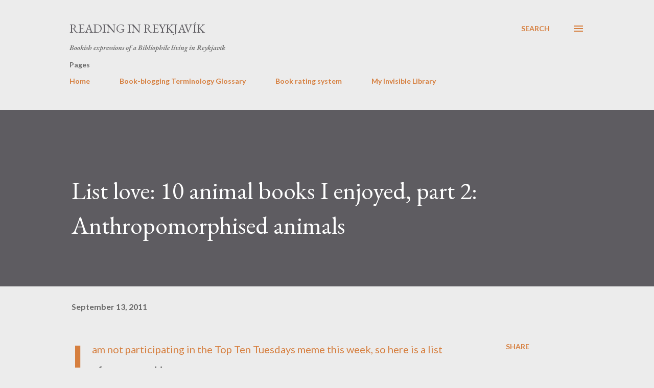

--- FILE ---
content_type: text/html; charset=UTF-8
request_url: https://52books.blogspot.com/2011/09/list-love-10-animal-books-i-enjoyed_13.html
body_size: 33386
content:
<!DOCTYPE html>
<html dir='ltr' lang='en-GB'>
<head>
<meta content='width=device-width, initial-scale=1' name='viewport'/>
<title>List love: 10 animal books I enjoyed, part 2: Anthropomorphised animals</title>
<meta content='text/html; charset=UTF-8' http-equiv='Content-Type'/>
<!-- Chrome, Firefox OS and Opera -->
<meta content='#ececec' name='theme-color'/>
<!-- Windows Phone -->
<meta content='#ececec' name='msapplication-navbutton-color'/>
<meta content='blogger' name='generator'/>
<link href='https://52books.blogspot.com/favicon.ico' rel='icon' type='image/x-icon'/>
<link href='http://52books.blogspot.com/2011/09/list-love-10-animal-books-i-enjoyed_13.html' rel='canonical'/>
<link rel="alternate" type="application/atom+xml" title="Reading in Reykjavík - Atom" href="https://52books.blogspot.com/feeds/posts/default" />
<link rel="alternate" type="application/rss+xml" title="Reading in Reykjavík - RSS" href="https://52books.blogspot.com/feeds/posts/default?alt=rss" />
<link rel="service.post" type="application/atom+xml" title="Reading in Reykjavík - Atom" href="https://draft.blogger.com/feeds/7105718/posts/default" />

<link rel="alternate" type="application/atom+xml" title="Reading in Reykjavík - Atom" href="https://52books.blogspot.com/feeds/799799236510861893/comments/default" />
<!--Can't find substitution for tag [blog.ieCssRetrofitLinks]-->
<meta content='http://52books.blogspot.com/2011/09/list-love-10-animal-books-i-enjoyed_13.html' property='og:url'/>
<meta content='List love: 10 animal books I enjoyed, part 2: Anthropomorphised animals' property='og:title'/>
<meta content='I am not participating in the Top Ten Tuesdays meme  this week, so here is a list of my own making:   Last week I posted a list of books abo...' property='og:description'/>
<style type='text/css'>@font-face{font-family:'EB Garamond';font-style:italic;font-weight:600;font-display:swap;src:url(//fonts.gstatic.com/s/ebgaramond/v32/SlGFmQSNjdsmc35JDF1K5GRwUjcdlttVFm-rI7diR79wU6i1hGFJRvzr2Q.woff2)format('woff2');unicode-range:U+0460-052F,U+1C80-1C8A,U+20B4,U+2DE0-2DFF,U+A640-A69F,U+FE2E-FE2F;}@font-face{font-family:'EB Garamond';font-style:italic;font-weight:600;font-display:swap;src:url(//fonts.gstatic.com/s/ebgaramond/v32/SlGFmQSNjdsmc35JDF1K5GRwUjcdlttVFm-rI7diR795U6i1hGFJRvzr2Q.woff2)format('woff2');unicode-range:U+0301,U+0400-045F,U+0490-0491,U+04B0-04B1,U+2116;}@font-face{font-family:'EB Garamond';font-style:italic;font-weight:600;font-display:swap;src:url(//fonts.gstatic.com/s/ebgaramond/v32/SlGFmQSNjdsmc35JDF1K5GRwUjcdlttVFm-rI7diR79xU6i1hGFJRvzr2Q.woff2)format('woff2');unicode-range:U+1F00-1FFF;}@font-face{font-family:'EB Garamond';font-style:italic;font-weight:600;font-display:swap;src:url(//fonts.gstatic.com/s/ebgaramond/v32/SlGFmQSNjdsmc35JDF1K5GRwUjcdlttVFm-rI7diR79-U6i1hGFJRvzr2Q.woff2)format('woff2');unicode-range:U+0370-0377,U+037A-037F,U+0384-038A,U+038C,U+038E-03A1,U+03A3-03FF;}@font-face{font-family:'EB Garamond';font-style:italic;font-weight:600;font-display:swap;src:url(//fonts.gstatic.com/s/ebgaramond/v32/SlGFmQSNjdsmc35JDF1K5GRwUjcdlttVFm-rI7diR79yU6i1hGFJRvzr2Q.woff2)format('woff2');unicode-range:U+0102-0103,U+0110-0111,U+0128-0129,U+0168-0169,U+01A0-01A1,U+01AF-01B0,U+0300-0301,U+0303-0304,U+0308-0309,U+0323,U+0329,U+1EA0-1EF9,U+20AB;}@font-face{font-family:'EB Garamond';font-style:italic;font-weight:600;font-display:swap;src:url(//fonts.gstatic.com/s/ebgaramond/v32/SlGFmQSNjdsmc35JDF1K5GRwUjcdlttVFm-rI7diR79zU6i1hGFJRvzr2Q.woff2)format('woff2');unicode-range:U+0100-02BA,U+02BD-02C5,U+02C7-02CC,U+02CE-02D7,U+02DD-02FF,U+0304,U+0308,U+0329,U+1D00-1DBF,U+1E00-1E9F,U+1EF2-1EFF,U+2020,U+20A0-20AB,U+20AD-20C0,U+2113,U+2C60-2C7F,U+A720-A7FF;}@font-face{font-family:'EB Garamond';font-style:italic;font-weight:600;font-display:swap;src:url(//fonts.gstatic.com/s/ebgaramond/v32/SlGFmQSNjdsmc35JDF1K5GRwUjcdlttVFm-rI7diR799U6i1hGFJRvw.woff2)format('woff2');unicode-range:U+0000-00FF,U+0131,U+0152-0153,U+02BB-02BC,U+02C6,U+02DA,U+02DC,U+0304,U+0308,U+0329,U+2000-206F,U+20AC,U+2122,U+2191,U+2193,U+2212,U+2215,U+FEFF,U+FFFD;}@font-face{font-family:'EB Garamond';font-style:normal;font-weight:400;font-display:swap;src:url(//fonts.gstatic.com/s/ebgaramond/v32/SlGDmQSNjdsmc35JDF1K5E55YMjF_7DPuGi-6_RkCY9_WamXgHlIbvw.woff2)format('woff2');unicode-range:U+0460-052F,U+1C80-1C8A,U+20B4,U+2DE0-2DFF,U+A640-A69F,U+FE2E-FE2F;}@font-face{font-family:'EB Garamond';font-style:normal;font-weight:400;font-display:swap;src:url(//fonts.gstatic.com/s/ebgaramond/v32/SlGDmQSNjdsmc35JDF1K5E55YMjF_7DPuGi-6_RkAI9_WamXgHlIbvw.woff2)format('woff2');unicode-range:U+0301,U+0400-045F,U+0490-0491,U+04B0-04B1,U+2116;}@font-face{font-family:'EB Garamond';font-style:normal;font-weight:400;font-display:swap;src:url(//fonts.gstatic.com/s/ebgaramond/v32/SlGDmQSNjdsmc35JDF1K5E55YMjF_7DPuGi-6_RkCI9_WamXgHlIbvw.woff2)format('woff2');unicode-range:U+1F00-1FFF;}@font-face{font-family:'EB Garamond';font-style:normal;font-weight:400;font-display:swap;src:url(//fonts.gstatic.com/s/ebgaramond/v32/SlGDmQSNjdsmc35JDF1K5E55YMjF_7DPuGi-6_RkB49_WamXgHlIbvw.woff2)format('woff2');unicode-range:U+0370-0377,U+037A-037F,U+0384-038A,U+038C,U+038E-03A1,U+03A3-03FF;}@font-face{font-family:'EB Garamond';font-style:normal;font-weight:400;font-display:swap;src:url(//fonts.gstatic.com/s/ebgaramond/v32/SlGDmQSNjdsmc35JDF1K5E55YMjF_7DPuGi-6_RkC49_WamXgHlIbvw.woff2)format('woff2');unicode-range:U+0102-0103,U+0110-0111,U+0128-0129,U+0168-0169,U+01A0-01A1,U+01AF-01B0,U+0300-0301,U+0303-0304,U+0308-0309,U+0323,U+0329,U+1EA0-1EF9,U+20AB;}@font-face{font-family:'EB Garamond';font-style:normal;font-weight:400;font-display:swap;src:url(//fonts.gstatic.com/s/ebgaramond/v32/SlGDmQSNjdsmc35JDF1K5E55YMjF_7DPuGi-6_RkCo9_WamXgHlIbvw.woff2)format('woff2');unicode-range:U+0100-02BA,U+02BD-02C5,U+02C7-02CC,U+02CE-02D7,U+02DD-02FF,U+0304,U+0308,U+0329,U+1D00-1DBF,U+1E00-1E9F,U+1EF2-1EFF,U+2020,U+20A0-20AB,U+20AD-20C0,U+2113,U+2C60-2C7F,U+A720-A7FF;}@font-face{font-family:'EB Garamond';font-style:normal;font-weight:400;font-display:swap;src:url(//fonts.gstatic.com/s/ebgaramond/v32/SlGDmQSNjdsmc35JDF1K5E55YMjF_7DPuGi-6_RkBI9_WamXgHlI.woff2)format('woff2');unicode-range:U+0000-00FF,U+0131,U+0152-0153,U+02BB-02BC,U+02C6,U+02DA,U+02DC,U+0304,U+0308,U+0329,U+2000-206F,U+20AC,U+2122,U+2191,U+2193,U+2212,U+2215,U+FEFF,U+FFFD;}@font-face{font-family:'Lato';font-style:normal;font-weight:400;font-display:swap;src:url(//fonts.gstatic.com/s/lato/v25/S6uyw4BMUTPHjxAwXiWtFCfQ7A.woff2)format('woff2');unicode-range:U+0100-02BA,U+02BD-02C5,U+02C7-02CC,U+02CE-02D7,U+02DD-02FF,U+0304,U+0308,U+0329,U+1D00-1DBF,U+1E00-1E9F,U+1EF2-1EFF,U+2020,U+20A0-20AB,U+20AD-20C0,U+2113,U+2C60-2C7F,U+A720-A7FF;}@font-face{font-family:'Lato';font-style:normal;font-weight:400;font-display:swap;src:url(//fonts.gstatic.com/s/lato/v25/S6uyw4BMUTPHjx4wXiWtFCc.woff2)format('woff2');unicode-range:U+0000-00FF,U+0131,U+0152-0153,U+02BB-02BC,U+02C6,U+02DA,U+02DC,U+0304,U+0308,U+0329,U+2000-206F,U+20AC,U+2122,U+2191,U+2193,U+2212,U+2215,U+FEFF,U+FFFD;}@font-face{font-family:'Lato';font-style:normal;font-weight:700;font-display:swap;src:url(//fonts.gstatic.com/s/lato/v25/S6u9w4BMUTPHh6UVSwaPGQ3q5d0N7w.woff2)format('woff2');unicode-range:U+0100-02BA,U+02BD-02C5,U+02C7-02CC,U+02CE-02D7,U+02DD-02FF,U+0304,U+0308,U+0329,U+1D00-1DBF,U+1E00-1E9F,U+1EF2-1EFF,U+2020,U+20A0-20AB,U+20AD-20C0,U+2113,U+2C60-2C7F,U+A720-A7FF;}@font-face{font-family:'Lato';font-style:normal;font-weight:700;font-display:swap;src:url(//fonts.gstatic.com/s/lato/v25/S6u9w4BMUTPHh6UVSwiPGQ3q5d0.woff2)format('woff2');unicode-range:U+0000-00FF,U+0131,U+0152-0153,U+02BB-02BC,U+02C6,U+02DA,U+02DC,U+0304,U+0308,U+0329,U+2000-206F,U+20AC,U+2122,U+2191,U+2193,U+2212,U+2215,U+FEFF,U+FFFD;}@font-face{font-family:'Open Sans';font-style:normal;font-weight:600;font-stretch:100%;font-display:swap;src:url(//fonts.gstatic.com/s/opensans/v44/memSYaGs126MiZpBA-UvWbX2vVnXBbObj2OVZyOOSr4dVJWUgsgH1x4taVIUwaEQbjB_mQ.woff2)format('woff2');unicode-range:U+0460-052F,U+1C80-1C8A,U+20B4,U+2DE0-2DFF,U+A640-A69F,U+FE2E-FE2F;}@font-face{font-family:'Open Sans';font-style:normal;font-weight:600;font-stretch:100%;font-display:swap;src:url(//fonts.gstatic.com/s/opensans/v44/memSYaGs126MiZpBA-UvWbX2vVnXBbObj2OVZyOOSr4dVJWUgsgH1x4kaVIUwaEQbjB_mQ.woff2)format('woff2');unicode-range:U+0301,U+0400-045F,U+0490-0491,U+04B0-04B1,U+2116;}@font-face{font-family:'Open Sans';font-style:normal;font-weight:600;font-stretch:100%;font-display:swap;src:url(//fonts.gstatic.com/s/opensans/v44/memSYaGs126MiZpBA-UvWbX2vVnXBbObj2OVZyOOSr4dVJWUgsgH1x4saVIUwaEQbjB_mQ.woff2)format('woff2');unicode-range:U+1F00-1FFF;}@font-face{font-family:'Open Sans';font-style:normal;font-weight:600;font-stretch:100%;font-display:swap;src:url(//fonts.gstatic.com/s/opensans/v44/memSYaGs126MiZpBA-UvWbX2vVnXBbObj2OVZyOOSr4dVJWUgsgH1x4jaVIUwaEQbjB_mQ.woff2)format('woff2');unicode-range:U+0370-0377,U+037A-037F,U+0384-038A,U+038C,U+038E-03A1,U+03A3-03FF;}@font-face{font-family:'Open Sans';font-style:normal;font-weight:600;font-stretch:100%;font-display:swap;src:url(//fonts.gstatic.com/s/opensans/v44/memSYaGs126MiZpBA-UvWbX2vVnXBbObj2OVZyOOSr4dVJWUgsgH1x4iaVIUwaEQbjB_mQ.woff2)format('woff2');unicode-range:U+0307-0308,U+0590-05FF,U+200C-2010,U+20AA,U+25CC,U+FB1D-FB4F;}@font-face{font-family:'Open Sans';font-style:normal;font-weight:600;font-stretch:100%;font-display:swap;src:url(//fonts.gstatic.com/s/opensans/v44/memSYaGs126MiZpBA-UvWbX2vVnXBbObj2OVZyOOSr4dVJWUgsgH1x5caVIUwaEQbjB_mQ.woff2)format('woff2');unicode-range:U+0302-0303,U+0305,U+0307-0308,U+0310,U+0312,U+0315,U+031A,U+0326-0327,U+032C,U+032F-0330,U+0332-0333,U+0338,U+033A,U+0346,U+034D,U+0391-03A1,U+03A3-03A9,U+03B1-03C9,U+03D1,U+03D5-03D6,U+03F0-03F1,U+03F4-03F5,U+2016-2017,U+2034-2038,U+203C,U+2040,U+2043,U+2047,U+2050,U+2057,U+205F,U+2070-2071,U+2074-208E,U+2090-209C,U+20D0-20DC,U+20E1,U+20E5-20EF,U+2100-2112,U+2114-2115,U+2117-2121,U+2123-214F,U+2190,U+2192,U+2194-21AE,U+21B0-21E5,U+21F1-21F2,U+21F4-2211,U+2213-2214,U+2216-22FF,U+2308-230B,U+2310,U+2319,U+231C-2321,U+2336-237A,U+237C,U+2395,U+239B-23B7,U+23D0,U+23DC-23E1,U+2474-2475,U+25AF,U+25B3,U+25B7,U+25BD,U+25C1,U+25CA,U+25CC,U+25FB,U+266D-266F,U+27C0-27FF,U+2900-2AFF,U+2B0E-2B11,U+2B30-2B4C,U+2BFE,U+3030,U+FF5B,U+FF5D,U+1D400-1D7FF,U+1EE00-1EEFF;}@font-face{font-family:'Open Sans';font-style:normal;font-weight:600;font-stretch:100%;font-display:swap;src:url(//fonts.gstatic.com/s/opensans/v44/memSYaGs126MiZpBA-UvWbX2vVnXBbObj2OVZyOOSr4dVJWUgsgH1x5OaVIUwaEQbjB_mQ.woff2)format('woff2');unicode-range:U+0001-000C,U+000E-001F,U+007F-009F,U+20DD-20E0,U+20E2-20E4,U+2150-218F,U+2190,U+2192,U+2194-2199,U+21AF,U+21E6-21F0,U+21F3,U+2218-2219,U+2299,U+22C4-22C6,U+2300-243F,U+2440-244A,U+2460-24FF,U+25A0-27BF,U+2800-28FF,U+2921-2922,U+2981,U+29BF,U+29EB,U+2B00-2BFF,U+4DC0-4DFF,U+FFF9-FFFB,U+10140-1018E,U+10190-1019C,U+101A0,U+101D0-101FD,U+102E0-102FB,U+10E60-10E7E,U+1D2C0-1D2D3,U+1D2E0-1D37F,U+1F000-1F0FF,U+1F100-1F1AD,U+1F1E6-1F1FF,U+1F30D-1F30F,U+1F315,U+1F31C,U+1F31E,U+1F320-1F32C,U+1F336,U+1F378,U+1F37D,U+1F382,U+1F393-1F39F,U+1F3A7-1F3A8,U+1F3AC-1F3AF,U+1F3C2,U+1F3C4-1F3C6,U+1F3CA-1F3CE,U+1F3D4-1F3E0,U+1F3ED,U+1F3F1-1F3F3,U+1F3F5-1F3F7,U+1F408,U+1F415,U+1F41F,U+1F426,U+1F43F,U+1F441-1F442,U+1F444,U+1F446-1F449,U+1F44C-1F44E,U+1F453,U+1F46A,U+1F47D,U+1F4A3,U+1F4B0,U+1F4B3,U+1F4B9,U+1F4BB,U+1F4BF,U+1F4C8-1F4CB,U+1F4D6,U+1F4DA,U+1F4DF,U+1F4E3-1F4E6,U+1F4EA-1F4ED,U+1F4F7,U+1F4F9-1F4FB,U+1F4FD-1F4FE,U+1F503,U+1F507-1F50B,U+1F50D,U+1F512-1F513,U+1F53E-1F54A,U+1F54F-1F5FA,U+1F610,U+1F650-1F67F,U+1F687,U+1F68D,U+1F691,U+1F694,U+1F698,U+1F6AD,U+1F6B2,U+1F6B9-1F6BA,U+1F6BC,U+1F6C6-1F6CF,U+1F6D3-1F6D7,U+1F6E0-1F6EA,U+1F6F0-1F6F3,U+1F6F7-1F6FC,U+1F700-1F7FF,U+1F800-1F80B,U+1F810-1F847,U+1F850-1F859,U+1F860-1F887,U+1F890-1F8AD,U+1F8B0-1F8BB,U+1F8C0-1F8C1,U+1F900-1F90B,U+1F93B,U+1F946,U+1F984,U+1F996,U+1F9E9,U+1FA00-1FA6F,U+1FA70-1FA7C,U+1FA80-1FA89,U+1FA8F-1FAC6,U+1FACE-1FADC,U+1FADF-1FAE9,U+1FAF0-1FAF8,U+1FB00-1FBFF;}@font-face{font-family:'Open Sans';font-style:normal;font-weight:600;font-stretch:100%;font-display:swap;src:url(//fonts.gstatic.com/s/opensans/v44/memSYaGs126MiZpBA-UvWbX2vVnXBbObj2OVZyOOSr4dVJWUgsgH1x4vaVIUwaEQbjB_mQ.woff2)format('woff2');unicode-range:U+0102-0103,U+0110-0111,U+0128-0129,U+0168-0169,U+01A0-01A1,U+01AF-01B0,U+0300-0301,U+0303-0304,U+0308-0309,U+0323,U+0329,U+1EA0-1EF9,U+20AB;}@font-face{font-family:'Open Sans';font-style:normal;font-weight:600;font-stretch:100%;font-display:swap;src:url(//fonts.gstatic.com/s/opensans/v44/memSYaGs126MiZpBA-UvWbX2vVnXBbObj2OVZyOOSr4dVJWUgsgH1x4uaVIUwaEQbjB_mQ.woff2)format('woff2');unicode-range:U+0100-02BA,U+02BD-02C5,U+02C7-02CC,U+02CE-02D7,U+02DD-02FF,U+0304,U+0308,U+0329,U+1D00-1DBF,U+1E00-1E9F,U+1EF2-1EFF,U+2020,U+20A0-20AB,U+20AD-20C0,U+2113,U+2C60-2C7F,U+A720-A7FF;}@font-face{font-family:'Open Sans';font-style:normal;font-weight:600;font-stretch:100%;font-display:swap;src:url(//fonts.gstatic.com/s/opensans/v44/memSYaGs126MiZpBA-UvWbX2vVnXBbObj2OVZyOOSr4dVJWUgsgH1x4gaVIUwaEQbjA.woff2)format('woff2');unicode-range:U+0000-00FF,U+0131,U+0152-0153,U+02BB-02BC,U+02C6,U+02DA,U+02DC,U+0304,U+0308,U+0329,U+2000-206F,U+20AC,U+2122,U+2191,U+2193,U+2212,U+2215,U+FEFF,U+FFFD;}</style>
<style id='page-skin-1' type='text/css'><!--
/*! normalize.css v3.0.1 | MIT License | git.io/normalize */html{font-family:sans-serif;-ms-text-size-adjust:100%;-webkit-text-size-adjust:100%}body{margin:0}article,aside,details,figcaption,figure,footer,header,hgroup,main,nav,section,summary{display:block}audio,canvas,progress,video{display:inline-block;vertical-align:baseline}audio:not([controls]){display:none;height:0}[hidden],template{display:none}a{background:transparent}a:active,a:hover{outline:0}abbr[title]{border-bottom:1px dotted}b,strong{font-weight:bold}dfn{font-style:italic}h1{font-size:2em;margin:.67em 0}mark{background:#ff0;color:#000}small{font-size:80%}sub,sup{font-size:75%;line-height:0;position:relative;vertical-align:baseline}sup{top:-0.5em}sub{bottom:-0.25em}img{border:0}svg:not(:root){overflow:hidden}figure{margin:1em 40px}hr{-moz-box-sizing:content-box;box-sizing:content-box;height:0}pre{overflow:auto}code,kbd,pre,samp{font-family:monospace,monospace;font-size:1em}button,input,optgroup,select,textarea{color:inherit;font:inherit;margin:0}button{overflow:visible}button,select{text-transform:none}button,html input[type="button"],input[type="reset"],input[type="submit"]{-webkit-appearance:button;cursor:pointer}button[disabled],html input[disabled]{cursor:default}button::-moz-focus-inner,input::-moz-focus-inner{border:0;padding:0}input{line-height:normal}input[type="checkbox"],input[type="radio"]{box-sizing:border-box;padding:0}input[type="number"]::-webkit-inner-spin-button,input[type="number"]::-webkit-outer-spin-button{height:auto}input[type="search"]{-webkit-appearance:textfield;-moz-box-sizing:content-box;-webkit-box-sizing:content-box;box-sizing:content-box}input[type="search"]::-webkit-search-cancel-button,input[type="search"]::-webkit-search-decoration{-webkit-appearance:none}fieldset{border:1px solid #c0c0c0;margin:0 2px;padding:.35em .625em .75em}legend{border:0;padding:0}textarea{overflow:auto}optgroup{font-weight:bold}table{border-collapse:collapse;border-spacing:0}td,th{padding:0}
body{
overflow-wrap:break-word;
word-break:break-word;
word-wrap:break-word
}
.hidden{
display:none
}
.invisible{
visibility:hidden
}
.container::after,.float-container::after{
clear:both;
content:"";
display:table
}
.clearboth{
clear:both
}
#comments .comment .comment-actions,.subscribe-popup .FollowByEmail .follow-by-email-submit,.widget.Profile .profile-link{
background:0 0;
border:0;
box-shadow:none;
color:#d67f3f;
cursor:pointer;
font-size:14px;
font-weight:700;
outline:0;
text-decoration:none;
text-transform:uppercase;
width:auto
}
.dim-overlay{
background-color:rgba(0,0,0,.54);
height:100vh;
left:0;
position:fixed;
top:0;
width:100%
}
#sharing-dim-overlay{
background-color:transparent
}
input::-ms-clear{
display:none
}
.blogger-logo,.svg-icon-24.blogger-logo{
fill:#ff9800;
opacity:1
}
.loading-spinner-large{
-webkit-animation:mspin-rotate 1.568s infinite linear;
animation:mspin-rotate 1.568s infinite linear;
height:48px;
overflow:hidden;
position:absolute;
width:48px;
z-index:200
}
.loading-spinner-large>div{
-webkit-animation:mspin-revrot 5332ms infinite steps(4);
animation:mspin-revrot 5332ms infinite steps(4)
}
.loading-spinner-large>div>div{
-webkit-animation:mspin-singlecolor-large-film 1333ms infinite steps(81);
animation:mspin-singlecolor-large-film 1333ms infinite steps(81);
background-size:100%;
height:48px;
width:3888px
}
.mspin-black-large>div>div,.mspin-grey_54-large>div>div{
background-image:url(https://www.blogblog.com/indie/mspin_black_large.svg)
}
.mspin-white-large>div>div{
background-image:url(https://www.blogblog.com/indie/mspin_white_large.svg)
}
.mspin-grey_54-large{
opacity:.54
}
@-webkit-keyframes mspin-singlecolor-large-film{
from{
-webkit-transform:translateX(0);
transform:translateX(0)
}
to{
-webkit-transform:translateX(-3888px);
transform:translateX(-3888px)
}
}
@keyframes mspin-singlecolor-large-film{
from{
-webkit-transform:translateX(0);
transform:translateX(0)
}
to{
-webkit-transform:translateX(-3888px);
transform:translateX(-3888px)
}
}
@-webkit-keyframes mspin-rotate{
from{
-webkit-transform:rotate(0);
transform:rotate(0)
}
to{
-webkit-transform:rotate(360deg);
transform:rotate(360deg)
}
}
@keyframes mspin-rotate{
from{
-webkit-transform:rotate(0);
transform:rotate(0)
}
to{
-webkit-transform:rotate(360deg);
transform:rotate(360deg)
}
}
@-webkit-keyframes mspin-revrot{
from{
-webkit-transform:rotate(0);
transform:rotate(0)
}
to{
-webkit-transform:rotate(-360deg);
transform:rotate(-360deg)
}
}
@keyframes mspin-revrot{
from{
-webkit-transform:rotate(0);
transform:rotate(0)
}
to{
-webkit-transform:rotate(-360deg);
transform:rotate(-360deg)
}
}
.skip-navigation{
background-color:#fff;
box-sizing:border-box;
color:#000;
display:block;
height:0;
left:0;
line-height:50px;
overflow:hidden;
padding-top:0;
position:fixed;
text-align:center;
top:0;
-webkit-transition:box-shadow .3s,height .3s,padding-top .3s;
transition:box-shadow .3s,height .3s,padding-top .3s;
width:100%;
z-index:900
}
.skip-navigation:focus{
box-shadow:0 4px 5px 0 rgba(0,0,0,.14),0 1px 10px 0 rgba(0,0,0,.12),0 2px 4px -1px rgba(0,0,0,.2);
height:50px
}
#main{
outline:0
}
.main-heading{
position:absolute;
clip:rect(1px,1px,1px,1px);
padding:0;
border:0;
height:1px;
width:1px;
overflow:hidden
}
.Attribution{
margin-top:1em;
text-align:center
}
.Attribution .blogger img,.Attribution .blogger svg{
vertical-align:bottom
}
.Attribution .blogger img{
margin-right:.5em
}
.Attribution div{
line-height:24px;
margin-top:.5em
}
.Attribution .copyright,.Attribution .image-attribution{
font-size:.7em;
margin-top:1.5em
}
.BLOG_mobile_video_class{
display:none
}
.bg-photo{
background-attachment:scroll!important
}
body .CSS_LIGHTBOX{
z-index:900
}
.extendable .show-less,.extendable .show-more{
border-color:#d67f3f;
color:#d67f3f;
margin-top:8px
}
.extendable .show-less.hidden,.extendable .show-more.hidden{
display:none
}
.inline-ad{
display:none;
max-width:100%;
overflow:hidden
}
.adsbygoogle{
display:block
}
#cookieChoiceInfo{
bottom:0;
top:auto
}
iframe.b-hbp-video{
border:0
}
.post-body img{
max-width:100%
}
.post-body iframe{
max-width:100%
}
.post-body a[imageanchor="1"]{
display:inline-block
}
.byline{
margin-right:1em
}
.byline:last-child{
margin-right:0
}
.link-copied-dialog{
max-width:520px;
outline:0
}
.link-copied-dialog .modal-dialog-buttons{
margin-top:8px
}
.link-copied-dialog .goog-buttonset-default{
background:0 0;
border:0
}
.link-copied-dialog .goog-buttonset-default:focus{
outline:0
}
.paging-control-container{
margin-bottom:16px
}
.paging-control-container .paging-control{
display:inline-block
}
.paging-control-container .comment-range-text::after,.paging-control-container .paging-control{
color:#d67f3f
}
.paging-control-container .comment-range-text,.paging-control-container .paging-control{
margin-right:8px
}
.paging-control-container .comment-range-text::after,.paging-control-container .paging-control::after{
content:"\b7";
cursor:default;
padding-left:8px;
pointer-events:none
}
.paging-control-container .comment-range-text:last-child::after,.paging-control-container .paging-control:last-child::after{
content:none
}
.byline.reactions iframe{
height:20px
}
.b-notification{
color:#000;
background-color:#fff;
border-bottom:solid 1px #000;
box-sizing:border-box;
padding:16px 32px;
text-align:center
}
.b-notification.visible{
-webkit-transition:margin-top .3s cubic-bezier(.4,0,.2,1);
transition:margin-top .3s cubic-bezier(.4,0,.2,1)
}
.b-notification.invisible{
position:absolute
}
.b-notification-close{
position:absolute;
right:8px;
top:8px
}
.no-posts-message{
line-height:40px;
text-align:center
}
@media screen and (max-width:968px){
body.item-view .post-body a[imageanchor="1"][style*="float: left;"],body.item-view .post-body a[imageanchor="1"][style*="float: right;"]{
float:none!important;
clear:none!important
}
body.item-view .post-body a[imageanchor="1"] img{
display:block;
height:auto;
margin:0 auto
}
body.item-view .post-body>.separator:first-child>a[imageanchor="1"]:first-child{
margin-top:20px
}
.post-body a[imageanchor]{
display:block
}
body.item-view .post-body a[imageanchor="1"]{
margin-left:0!important;
margin-right:0!important
}
body.item-view .post-body a[imageanchor="1"]+a[imageanchor="1"]{
margin-top:16px
}
}
.item-control{
display:none
}
#comments{
border-top:1px dashed rgba(0,0,0,.54);
margin-top:20px;
padding:20px
}
#comments .comment-thread ol{
margin:0;
padding-left:0;
padding-left:0
}
#comments .comment .comment-replybox-single,#comments .comment-thread .comment-replies{
margin-left:60px
}
#comments .comment-thread .thread-count{
display:none
}
#comments .comment{
list-style-type:none;
padding:0 0 30px;
position:relative
}
#comments .comment .comment{
padding-bottom:8px
}
.comment .avatar-image-container{
position:absolute
}
.comment .avatar-image-container img{
border-radius:50%
}
.avatar-image-container svg,.comment .avatar-image-container .avatar-icon{
border-radius:50%;
border:solid 1px #d67f3f;
box-sizing:border-box;
fill:#d67f3f;
height:35px;
margin:0;
padding:7px;
width:35px
}
.comment .comment-block{
margin-top:10px;
margin-left:60px;
padding-bottom:0
}
#comments .comment-author-header-wrapper{
margin-left:40px
}
#comments .comment .thread-expanded .comment-block{
padding-bottom:20px
}
#comments .comment .comment-header .user,#comments .comment .comment-header .user a{
color:#292929;
font-style:normal;
font-weight:700
}
#comments .comment .comment-actions{
bottom:0;
margin-bottom:15px;
position:absolute
}
#comments .comment .comment-actions>*{
margin-right:8px
}
#comments .comment .comment-header .datetime{
bottom:0;
color:rgba(0,0,0,0.54);
display:inline-block;
font-size:13px;
font-style:italic;
margin-left:8px
}
#comments .comment .comment-footer .comment-timestamp a,#comments .comment .comment-header .datetime a{
color:rgba(0,0,0,0.54)
}
#comments .comment .comment-content,.comment .comment-body{
margin-top:12px;
word-break:break-word
}
.comment-body{
margin-bottom:12px
}
#comments.embed[data-num-comments="0"]{
border:0;
margin-top:0;
padding-top:0
}
#comments.embed[data-num-comments="0"] #comment-post-message,#comments.embed[data-num-comments="0"] div.comment-form>p,#comments.embed[data-num-comments="0"] p.comment-footer{
display:none
}
#comment-editor-src{
display:none
}
.comments .comments-content .loadmore.loaded{
max-height:0;
opacity:0;
overflow:hidden
}
.extendable .remaining-items{
height:0;
overflow:hidden;
-webkit-transition:height .3s cubic-bezier(.4,0,.2,1);
transition:height .3s cubic-bezier(.4,0,.2,1)
}
.extendable .remaining-items.expanded{
height:auto
}
.svg-icon-24,.svg-icon-24-button{
cursor:pointer;
height:24px;
width:24px;
min-width:24px
}
.touch-icon{
margin:-12px;
padding:12px
}
.touch-icon:active,.touch-icon:focus{
background-color:rgba(153,153,153,.4);
border-radius:50%
}
svg:not(:root).touch-icon{
overflow:visible
}
html[dir=rtl] .rtl-reversible-icon{
-webkit-transform:scaleX(-1);
-ms-transform:scaleX(-1);
transform:scaleX(-1)
}
.svg-icon-24-button,.touch-icon-button{
background:0 0;
border:0;
margin:0;
outline:0;
padding:0
}
.touch-icon-button .touch-icon:active,.touch-icon-button .touch-icon:focus{
background-color:transparent
}
.touch-icon-button:active .touch-icon,.touch-icon-button:focus .touch-icon{
background-color:rgba(153,153,153,.4);
border-radius:50%
}
.Profile .default-avatar-wrapper .avatar-icon{
border-radius:50%;
border:solid 1px #000000;
box-sizing:border-box;
fill:#000000;
margin:0
}
.Profile .individual .default-avatar-wrapper .avatar-icon{
padding:25px
}
.Profile .individual .avatar-icon,.Profile .individual .profile-img{
height:120px;
width:120px
}
.Profile .team .default-avatar-wrapper .avatar-icon{
padding:8px
}
.Profile .team .avatar-icon,.Profile .team .default-avatar-wrapper,.Profile .team .profile-img{
height:40px;
width:40px
}
.snippet-container{
margin:0;
position:relative;
overflow:hidden
}
.snippet-fade{
bottom:0;
box-sizing:border-box;
position:absolute;
width:96px
}
.snippet-fade{
right:0
}
.snippet-fade:after{
content:"\2026"
}
.snippet-fade:after{
float:right
}
.post-bottom{
-webkit-box-align:center;
-webkit-align-items:center;
-ms-flex-align:center;
align-items:center;
display:-webkit-box;
display:-webkit-flex;
display:-ms-flexbox;
display:flex;
-webkit-flex-wrap:wrap;
-ms-flex-wrap:wrap;
flex-wrap:wrap
}
.post-footer{
-webkit-box-flex:1;
-webkit-flex:1 1 auto;
-ms-flex:1 1 auto;
flex:1 1 auto;
-webkit-flex-wrap:wrap;
-ms-flex-wrap:wrap;
flex-wrap:wrap;
-webkit-box-ordinal-group:2;
-webkit-order:1;
-ms-flex-order:1;
order:1
}
.post-footer>*{
-webkit-box-flex:0;
-webkit-flex:0 1 auto;
-ms-flex:0 1 auto;
flex:0 1 auto
}
.post-footer .byline:last-child{
margin-right:1em
}
.jump-link{
-webkit-box-flex:0;
-webkit-flex:0 0 auto;
-ms-flex:0 0 auto;
flex:0 0 auto;
-webkit-box-ordinal-group:3;
-webkit-order:2;
-ms-flex-order:2;
order:2
}
.centered-top-container.sticky{
left:0;
position:fixed;
right:0;
top:0;
width:auto;
z-index:8;
-webkit-transition-property:opacity,-webkit-transform;
transition-property:opacity,-webkit-transform;
transition-property:transform,opacity;
transition-property:transform,opacity,-webkit-transform;
-webkit-transition-duration:.2s;
transition-duration:.2s;
-webkit-transition-timing-function:cubic-bezier(.4,0,.2,1);
transition-timing-function:cubic-bezier(.4,0,.2,1)
}
.centered-top-placeholder{
display:none
}
.collapsed-header .centered-top-placeholder{
display:block
}
.centered-top-container .Header .replaced h1,.centered-top-placeholder .Header .replaced h1{
display:none
}
.centered-top-container.sticky .Header .replaced h1{
display:block
}
.centered-top-container.sticky .Header .header-widget{
background:0 0
}
.centered-top-container.sticky .Header .header-image-wrapper{
display:none
}
.centered-top-container img,.centered-top-placeholder img{
max-width:100%
}
.collapsible{
-webkit-transition:height .3s cubic-bezier(.4,0,.2,1);
transition:height .3s cubic-bezier(.4,0,.2,1)
}
.collapsible,.collapsible>summary{
display:block;
overflow:hidden
}
.collapsible>:not(summary){
display:none
}
.collapsible[open]>:not(summary){
display:block
}
.collapsible:focus,.collapsible>summary:focus{
outline:0
}
.collapsible>summary{
cursor:pointer;
display:block;
padding:0
}
.collapsible:focus>summary,.collapsible>summary:focus{
background-color:transparent
}
.collapsible>summary::-webkit-details-marker{
display:none
}
.collapsible-title{
-webkit-box-align:center;
-webkit-align-items:center;
-ms-flex-align:center;
align-items:center;
display:-webkit-box;
display:-webkit-flex;
display:-ms-flexbox;
display:flex
}
.collapsible-title .title{
-webkit-box-flex:1;
-webkit-flex:1 1 auto;
-ms-flex:1 1 auto;
flex:1 1 auto;
-webkit-box-ordinal-group:1;
-webkit-order:0;
-ms-flex-order:0;
order:0;
overflow:hidden;
text-overflow:ellipsis;
white-space:nowrap
}
.collapsible-title .chevron-down,.collapsible[open] .collapsible-title .chevron-up{
display:block
}
.collapsible-title .chevron-up,.collapsible[open] .collapsible-title .chevron-down{
display:none
}
.overflowable-container{
max-height:48px;
overflow:hidden;
position:relative
}
.overflow-button{
cursor:pointer
}
#overflowable-dim-overlay{
background:0 0
}
.overflow-popup{
box-shadow:0 2px 2px 0 rgba(0,0,0,.14),0 3px 1px -2px rgba(0,0,0,.2),0 1px 5px 0 rgba(0,0,0,.12);
background-color:#ececec;
left:0;
max-width:calc(100% - 32px);
position:absolute;
top:0;
visibility:hidden;
z-index:101
}
.overflow-popup ul{
list-style:none
}
.overflow-popup .tabs li,.overflow-popup li{
display:block;
height:auto
}
.overflow-popup .tabs li{
padding-left:0;
padding-right:0
}
.overflow-button.hidden,.overflow-popup .tabs li.hidden,.overflow-popup li.hidden{
display:none
}
.ripple{
position:relative
}
.ripple>*{
z-index:1
}
.splash-wrapper{
bottom:0;
left:0;
overflow:hidden;
pointer-events:none;
position:absolute;
right:0;
top:0;
z-index:0
}
.splash{
background:#ccc;
border-radius:100%;
display:block;
opacity:.6;
position:absolute;
-webkit-transform:scale(0);
-ms-transform:scale(0);
transform:scale(0)
}
.splash.animate{
-webkit-animation:ripple-effect .4s linear;
animation:ripple-effect .4s linear
}
@-webkit-keyframes ripple-effect{
100%{
opacity:0;
-webkit-transform:scale(2.5);
transform:scale(2.5)
}
}
@keyframes ripple-effect{
100%{
opacity:0;
-webkit-transform:scale(2.5);
transform:scale(2.5)
}
}
.search{
display:-webkit-box;
display:-webkit-flex;
display:-ms-flexbox;
display:flex;
line-height:24px;
width:24px
}
.search.focused{
width:100%
}
.search.focused .section{
width:100%
}
.search form{
z-index:101
}
.search h3{
display:none
}
.search form{
display:-webkit-box;
display:-webkit-flex;
display:-ms-flexbox;
display:flex;
-webkit-box-flex:1;
-webkit-flex:1 0 0;
-ms-flex:1 0 0px;
flex:1 0 0;
border-bottom:solid 1px transparent;
padding-bottom:8px
}
.search form>*{
display:none
}
.search.focused form>*{
display:block
}
.search .search-input label{
display:none
}
.centered-top-placeholder.cloned .search form{
z-index:30
}
.search.focused form{
border-color:#292929;
position:relative;
width:auto
}
.collapsed-header .centered-top-container .search.focused form{
border-bottom-color:transparent
}
.search-expand{
-webkit-box-flex:0;
-webkit-flex:0 0 auto;
-ms-flex:0 0 auto;
flex:0 0 auto
}
.search-expand-text{
display:none
}
.search-close{
display:inline;
vertical-align:middle
}
.search-input{
-webkit-box-flex:1;
-webkit-flex:1 0 1px;
-ms-flex:1 0 1px;
flex:1 0 1px
}
.search-input input{
background:0 0;
border:0;
box-sizing:border-box;
color:#292929;
display:inline-block;
outline:0;
width:calc(100% - 48px)
}
.search-input input.no-cursor{
color:transparent;
text-shadow:0 0 0 #292929
}
.collapsed-header .centered-top-container .search-action,.collapsed-header .centered-top-container .search-input input{
color:#292929
}
.collapsed-header .centered-top-container .search-input input.no-cursor{
color:transparent;
text-shadow:0 0 0 #292929
}
.collapsed-header .centered-top-container .search-input input.no-cursor:focus,.search-input input.no-cursor:focus{
outline:0
}
.search-focused>*{
visibility:hidden
}
.search-focused .search,.search-focused .search-icon{
visibility:visible
}
.search.focused .search-action{
display:block
}
.search.focused .search-action:disabled{
opacity:.3
}
.sidebar-container{
background-color:#f7f7f7;
max-width:320px;
overflow-y:auto;
-webkit-transition-property:-webkit-transform;
transition-property:-webkit-transform;
transition-property:transform;
transition-property:transform,-webkit-transform;
-webkit-transition-duration:.3s;
transition-duration:.3s;
-webkit-transition-timing-function:cubic-bezier(0,0,.2,1);
transition-timing-function:cubic-bezier(0,0,.2,1);
width:320px;
z-index:101;
-webkit-overflow-scrolling:touch
}
.sidebar-container .navigation{
line-height:0;
padding:16px
}
.sidebar-container .sidebar-back{
cursor:pointer
}
.sidebar-container .widget{
background:0 0;
margin:0 16px;
padding:16px 0
}
.sidebar-container .widget .title{
color:#000000;
margin:0
}
.sidebar-container .widget ul{
list-style:none;
margin:0;
padding:0
}
.sidebar-container .widget ul ul{
margin-left:1em
}
.sidebar-container .widget li{
font-size:16px;
line-height:normal
}
.sidebar-container .widget+.widget{
border-top:1px dashed #000000
}
.BlogArchive li{
margin:16px 0
}
.BlogArchive li:last-child{
margin-bottom:0
}
.Label li a{
display:inline-block
}
.BlogArchive .post-count,.Label .label-count{
float:right;
margin-left:.25em
}
.BlogArchive .post-count::before,.Label .label-count::before{
content:"("
}
.BlogArchive .post-count::after,.Label .label-count::after{
content:")"
}
.widget.Translate .skiptranslate>div{
display:block!important
}
.widget.Profile .profile-link{
display:-webkit-box;
display:-webkit-flex;
display:-ms-flexbox;
display:flex
}
.widget.Profile .team-member .default-avatar-wrapper,.widget.Profile .team-member .profile-img{
-webkit-box-flex:0;
-webkit-flex:0 0 auto;
-ms-flex:0 0 auto;
flex:0 0 auto;
margin-right:1em
}
.widget.Profile .individual .profile-link{
-webkit-box-orient:vertical;
-webkit-box-direction:normal;
-webkit-flex-direction:column;
-ms-flex-direction:column;
flex-direction:column
}
.widget.Profile .team .profile-link .profile-name{
-webkit-align-self:center;
-ms-flex-item-align:center;
align-self:center;
display:block;
-webkit-box-flex:1;
-webkit-flex:1 1 auto;
-ms-flex:1 1 auto;
flex:1 1 auto
}
.dim-overlay{
background-color:rgba(0,0,0,.54);
z-index:100
}
body.sidebar-visible{
overflow-y:hidden
}
@media screen and (max-width:1619px){
.sidebar-container{
bottom:0;
position:fixed;
top:0;
left:auto;
right:0
}
.sidebar-container.sidebar-invisible{
-webkit-transition-timing-function:cubic-bezier(.4,0,.6,1);
transition-timing-function:cubic-bezier(.4,0,.6,1);
-webkit-transform:translateX(320px);
-ms-transform:translateX(320px);
transform:translateX(320px)
}
}
.dialog{
box-shadow:0 2px 2px 0 rgba(0,0,0,.14),0 3px 1px -2px rgba(0,0,0,.2),0 1px 5px 0 rgba(0,0,0,.12);
background:#ececec;
box-sizing:border-box;
color:#292929;
padding:30px;
position:fixed;
text-align:center;
width:calc(100% - 24px);
z-index:101
}
.dialog input[type=email],.dialog input[type=text]{
background-color:transparent;
border:0;
border-bottom:solid 1px rgba(41,41,41,.12);
color:#292929;
display:block;
font-family:Lato, sans-serif;
font-size:16px;
line-height:24px;
margin:auto;
padding-bottom:7px;
outline:0;
text-align:center;
width:100%
}
.dialog input[type=email]::-webkit-input-placeholder,.dialog input[type=text]::-webkit-input-placeholder{
color:#292929
}
.dialog input[type=email]::-moz-placeholder,.dialog input[type=text]::-moz-placeholder{
color:#292929
}
.dialog input[type=email]:-ms-input-placeholder,.dialog input[type=text]:-ms-input-placeholder{
color:#292929
}
.dialog input[type=email]::-ms-input-placeholder,.dialog input[type=text]::-ms-input-placeholder{
color:#292929
}
.dialog input[type=email]::placeholder,.dialog input[type=text]::placeholder{
color:#292929
}
.dialog input[type=email]:focus,.dialog input[type=text]:focus{
border-bottom:solid 2px #d67f3f;
padding-bottom:6px
}
.dialog input.no-cursor{
color:transparent;
text-shadow:0 0 0 #292929
}
.dialog input.no-cursor:focus{
outline:0
}
.dialog input.no-cursor:focus{
outline:0
}
.dialog input[type=submit]{
font-family:Lato, sans-serif
}
.dialog .goog-buttonset-default{
color:#d67f3f
}
.subscribe-popup{
max-width:364px
}
.subscribe-popup h3{
color:#ffffff;
font-size:1.8em;
margin-top:0
}
.subscribe-popup .FollowByEmail h3{
display:none
}
.subscribe-popup .FollowByEmail .follow-by-email-submit{
color:#d67f3f;
display:inline-block;
margin:0 auto;
margin-top:24px;
width:auto;
white-space:normal
}
.subscribe-popup .FollowByEmail .follow-by-email-submit:disabled{
cursor:default;
opacity:.3
}
@media (max-width:800px){
.blog-name div.widget.Subscribe{
margin-bottom:16px
}
body.item-view .blog-name div.widget.Subscribe{
margin:8px auto 16px auto;
width:100%
}
}
body#layout .bg-photo,body#layout .bg-photo-overlay{
display:none
}
body#layout .page_body{
padding:0;
position:relative;
top:0
}
body#layout .page{
display:inline-block;
left:inherit;
position:relative;
vertical-align:top;
width:540px
}
body#layout .centered{
max-width:954px
}
body#layout .navigation{
display:none
}
body#layout .sidebar-container{
display:inline-block;
width:40%
}
body#layout .hamburger-menu,body#layout .search{
display:none
}
.widget.Sharing .sharing-button{
display:none
}
.widget.Sharing .sharing-buttons li{
padding:0
}
.widget.Sharing .sharing-buttons li span{
display:none
}
.post-share-buttons{
position:relative
}
.centered-bottom .share-buttons .svg-icon-24,.share-buttons .svg-icon-24{
fill:#d67f3f
}
.sharing-open.touch-icon-button:active .touch-icon,.sharing-open.touch-icon-button:focus .touch-icon{
background-color:transparent
}
.share-buttons{
background-color:#ececec;
border-radius:2px;
box-shadow:0 2px 2px 0 rgba(0,0,0,.14),0 3px 1px -2px rgba(0,0,0,.2),0 1px 5px 0 rgba(0,0,0,.12);
color:#d67f3f;
list-style:none;
margin:0;
padding:8px 0;
position:absolute;
top:-11px;
min-width:200px;
z-index:101
}
.share-buttons.hidden{
display:none
}
.sharing-button{
background:0 0;
border:0;
margin:0;
outline:0;
padding:0;
cursor:pointer
}
.share-buttons li{
margin:0;
height:48px
}
.share-buttons li:last-child{
margin-bottom:0
}
.share-buttons li .sharing-platform-button{
box-sizing:border-box;
cursor:pointer;
display:block;
height:100%;
margin-bottom:0;
padding:0 16px;
position:relative;
width:100%
}
.share-buttons li .sharing-platform-button:focus,.share-buttons li .sharing-platform-button:hover{
background-color:rgba(128,128,128,.1);
outline:0
}
.share-buttons li svg[class*=" sharing-"],.share-buttons li svg[class^=sharing-]{
position:absolute;
top:10px
}
.share-buttons li span.sharing-platform-button{
position:relative;
top:0
}
.share-buttons li .platform-sharing-text{
display:block;
font-size:16px;
line-height:48px;
white-space:nowrap
}
.share-buttons li .platform-sharing-text{
margin-left:56px
}
.flat-button{
cursor:pointer;
display:inline-block;
font-weight:700;
text-transform:uppercase;
border-radius:2px;
padding:8px;
margin:-8px
}
.flat-icon-button{
background:0 0;
border:0;
margin:0;
outline:0;
padding:0;
margin:-12px;
padding:12px;
cursor:pointer;
box-sizing:content-box;
display:inline-block;
line-height:0
}
.flat-icon-button,.flat-icon-button .splash-wrapper{
border-radius:50%
}
.flat-icon-button .splash.animate{
-webkit-animation-duration:.3s;
animation-duration:.3s
}
h1,h2,h3,h4,h5,h6{
margin:0
}
.post-body h1,.post-body h2,.post-body h3,.post-body h4,.post-body h5,.post-body h6{
margin:1em 0
}
.action-link,a{
color:#d67f3f;
cursor:pointer;
text-decoration:none
}
.action-link:visited,a:visited{
color:#d67f3f
}
.action-link:hover,a:hover{
color:#d67f3f
}
body{
background-color:#ececec;
color:#292929;
font:400 20px Lato, sans-serif;
margin:0 auto
}
.unused{
background:#ececec none repeat scroll top left
}
.dim-overlay{
z-index:100
}
.all-container{
min-height:100vh;
display:-webkit-box;
display:-webkit-flex;
display:-ms-flexbox;
display:flex;
-webkit-box-orient:vertical;
-webkit-box-direction:normal;
-webkit-flex-direction:column;
-ms-flex-direction:column;
flex-direction:column
}
body.sidebar-visible .all-container{
overflow-y:scroll
}
.page{
max-width:1280px;
width:100%
}
.Blog{
padding:0;
padding-left:136px
}
.main_content_container{
-webkit-box-flex:0;
-webkit-flex:0 0 auto;
-ms-flex:0 0 auto;
flex:0 0 auto;
margin:0 auto;
max-width:1600px;
width:100%
}
.centered-top-container{
-webkit-box-flex:0;
-webkit-flex:0 0 auto;
-ms-flex:0 0 auto;
flex:0 0 auto
}
.centered-top,.centered-top-placeholder{
box-sizing:border-box;
width:100%
}
.centered-top{
box-sizing:border-box;
margin:0 auto;
max-width:1280px;
padding:44px 136px 32px 136px;
width:100%
}
.centered-top h3{
color:rgba(0,0,0,0.54);
font:700 14px Lato, sans-serif
}
.centered{
width:100%
}
.centered-top-firstline{
display:-webkit-box;
display:-webkit-flex;
display:-ms-flexbox;
display:flex;
position:relative;
width:100%
}
.main_header_elements{
display:-webkit-box;
display:-webkit-flex;
display:-ms-flexbox;
display:flex;
-webkit-box-flex:0;
-webkit-flex:0 1 auto;
-ms-flex:0 1 auto;
flex:0 1 auto;
-webkit-box-ordinal-group:2;
-webkit-order:1;
-ms-flex-order:1;
order:1;
overflow-x:hidden;
width:100%
}
html[dir=rtl] .main_header_elements{
-webkit-box-ordinal-group:3;
-webkit-order:2;
-ms-flex-order:2;
order:2
}
body.search-view .centered-top.search-focused .blog-name{
display:none
}
.widget.Header img{
max-width:100%
}
.blog-name{
-webkit-box-flex:1;
-webkit-flex:1 1 auto;
-ms-flex:1 1 auto;
flex:1 1 auto;
min-width:0;
-webkit-box-ordinal-group:2;
-webkit-order:1;
-ms-flex-order:1;
order:1;
-webkit-transition:opacity .2s cubic-bezier(.4,0,.2,1);
transition:opacity .2s cubic-bezier(.4,0,.2,1)
}
.subscribe-section-container{
-webkit-box-flex:0;
-webkit-flex:0 0 auto;
-ms-flex:0 0 auto;
flex:0 0 auto;
-webkit-box-ordinal-group:3;
-webkit-order:2;
-ms-flex-order:2;
order:2
}
.search{
-webkit-box-flex:0;
-webkit-flex:0 0 auto;
-ms-flex:0 0 auto;
flex:0 0 auto;
-webkit-box-ordinal-group:4;
-webkit-order:3;
-ms-flex-order:3;
order:3;
line-height:24px
}
.search svg{
margin-bottom:0px;
margin-top:0px;
padding-bottom:0;
padding-top:0
}
.search,.search.focused{
display:block;
width:auto
}
.search .section{
opacity:0;
position:absolute;
right:0;
top:0;
-webkit-transition:opacity .2s cubic-bezier(.4,0,.2,1);
transition:opacity .2s cubic-bezier(.4,0,.2,1)
}
.search-expand{
background:0 0;
border:0;
margin:0;
outline:0;
padding:0;
display:block
}
.search.focused .search-expand{
visibility:hidden
}
.hamburger-menu{
float:right;
height:24px
}
.search-expand,.subscribe-section-container{
margin-left:44px
}
.hamburger-section{
-webkit-box-flex:1;
-webkit-flex:1 0 auto;
-ms-flex:1 0 auto;
flex:1 0 auto;
margin-left:44px;
-webkit-box-ordinal-group:3;
-webkit-order:2;
-ms-flex-order:2;
order:2
}
html[dir=rtl] .hamburger-section{
-webkit-box-ordinal-group:2;
-webkit-order:1;
-ms-flex-order:1;
order:1
}
.search-expand-icon{
display:none
}
.search-expand-text{
display:block
}
.search-input{
width:100%
}
.search-focused .hamburger-section{
visibility:visible
}
.centered-top-secondline .PageList ul{
margin:0;
max-height:288px;
overflow-y:hidden
}
.centered-top-secondline .PageList li{
margin-right:30px
}
.centered-top-secondline .PageList li:first-child a{
padding-left:0
}
.centered-top-secondline .PageList .overflow-popup ul{
overflow-y:auto
}
.centered-top-secondline .PageList .overflow-popup li{
display:block
}
.centered-top-secondline .PageList .overflow-popup li.hidden{
display:none
}
.overflowable-contents li{
display:inline-block;
height:48px
}
.sticky .blog-name{
overflow:hidden
}
.sticky .blog-name .widget.Header h1{
overflow:hidden;
text-overflow:ellipsis;
white-space:nowrap
}
.sticky .blog-name .widget.Header p,.sticky .centered-top-secondline{
display:none
}
.centered-top-container,.centered-top-placeholder{
background:#ececec none repeat scroll top left
}
.centered-top .svg-icon-24{
fill:#d67f3f
}
.blog-name h1,.blog-name h1 a{
color:#5e5c61;
font:400 24px EB Garamond, serif;
line-height:24px;
text-transform:uppercase
}
.widget.Header .header-widget p{
font:400 14px EB Garamond, serif;
font-style:italic;
color:rgba(0,0,0,0.54);
line-height:1.6;
max-width:676px
}
.centered-top .flat-button{
color:#d67f3f;
cursor:pointer;
font:700 14px Lato, sans-serif;
line-height:24px;
text-transform:uppercase;
-webkit-transition:opacity .2s cubic-bezier(.4,0,.2,1);
transition:opacity .2s cubic-bezier(.4,0,.2,1)
}
.subscribe-button{
background:0 0;
border:0;
margin:0;
outline:0;
padding:0;
display:block
}
html[dir=ltr] .search form{
margin-right:12px
}
.search.focused .section{
opacity:1;
margin-right:36px;
width:calc(100% - 36px)
}
.search input{
border:0;
color:rgba(0,0,0,0.54);
font:700 16px Lato, sans-serif;
line-height:24px;
outline:0;
width:100%
}
.search form{
padding-bottom:0
}
.search input[type=submit]{
display:none
}
.search input::-webkit-input-placeholder{
text-transform:uppercase
}
.search input::-moz-placeholder{
text-transform:uppercase
}
.search input:-ms-input-placeholder{
text-transform:uppercase
}
.search input::-ms-input-placeholder{
text-transform:uppercase
}
.search input::placeholder{
text-transform:uppercase
}
.centered-top-secondline .dim-overlay,.search .dim-overlay{
background:0 0
}
.centered-top-secondline .PageList .overflow-button a,.centered-top-secondline .PageList li a{
color:#d67f3f;
font:700 14px Lato, sans-serif;
line-height:48px;
padding:12px
}
.centered-top-secondline .PageList li.selected a{
color:#d67f3f
}
.centered-top-secondline .overflow-popup .PageList li a{
color:#292929
}
.PageList ul{
padding:0
}
.sticky .search form{
border:0
}
.sticky{
box-shadow:0 0 20px 0 rgba(0,0,0,.7)
}
.sticky .centered-top{
padding-bottom:0;
padding-top:0
}
.sticky .blog-name h1,.sticky .search,.sticky .search-expand,.sticky .subscribe-button{
line-height:40px
}
.sticky .hamburger-section,.sticky .search-expand,.sticky .search.focused .search-submit{
-webkit-box-align:center;
-webkit-align-items:center;
-ms-flex-align:center;
align-items:center;
display:-webkit-box;
display:-webkit-flex;
display:-ms-flexbox;
display:flex;
height:40px
}
.subscribe-popup h3{
color:rgba(0,0,0,0.84);
font:700 24px Lato, sans-serif;
margin-bottom:24px
}
.subscribe-popup div.widget.FollowByEmail .follow-by-email-address{
color:rgba(0,0,0,0.84);
font:700 14px Lato, sans-serif
}
.subscribe-popup div.widget.FollowByEmail .follow-by-email-submit{
color:#d67f3f;
font:700 14px Lato, sans-serif;
margin-top:24px
}
.post-content{
-webkit-box-flex:0;
-webkit-flex:0 1 auto;
-ms-flex:0 1 auto;
flex:0 1 auto;
-webkit-box-ordinal-group:2;
-webkit-order:1;
-ms-flex-order:1;
order:1;
margin-right:76px;
max-width:676px;
width:100%
}
.post-filter-message{
background-color:#d67f3f;
color:#ececec;
display:-webkit-box;
display:-webkit-flex;
display:-ms-flexbox;
display:flex;
font:700 16px Lato, sans-serif;
margin:40px 136px 48px 136px;
padding:10px;
position:relative
}
.post-filter-message>*{
-webkit-box-flex:0;
-webkit-flex:0 0 auto;
-ms-flex:0 0 auto;
flex:0 0 auto
}
.post-filter-message .search-query{
font-style:italic;
quotes:"\201c" "\201d" "\2018" "\2019"
}
.post-filter-message .search-query::before{
content:open-quote
}
.post-filter-message .search-query::after{
content:close-quote
}
.post-filter-message div{
display:inline-block
}
.post-filter-message a{
color:#ececec;
display:inline-block;
text-transform:uppercase
}
.post-filter-description{
-webkit-box-flex:1;
-webkit-flex:1 1 auto;
-ms-flex:1 1 auto;
flex:1 1 auto;
margin-right:16px
}
.post-title{
margin-top:0
}
body.feed-view .post-outer-container{
margin-top:85px
}
body.feed-view .feed-message+.post-outer-container,body.feed-view .post-outer-container:first-child{
margin-top:0
}
.post-outer{
display:-webkit-box;
display:-webkit-flex;
display:-ms-flexbox;
display:flex;
position:relative
}
.post-outer .snippet-thumbnail{
-webkit-box-align:center;
-webkit-align-items:center;
-ms-flex-align:center;
align-items:center;
background:#000;
display:-webkit-box;
display:-webkit-flex;
display:-ms-flexbox;
display:flex;
-webkit-box-flex:0;
-webkit-flex:0 0 auto;
-ms-flex:0 0 auto;
flex:0 0 auto;
height:256px;
-webkit-box-pack:center;
-webkit-justify-content:center;
-ms-flex-pack:center;
justify-content:center;
margin-right:136px;
overflow:hidden;
-webkit-box-ordinal-group:3;
-webkit-order:2;
-ms-flex-order:2;
order:2;
position:relative;
width:256px
}
.post-outer .thumbnail-empty{
background:0 0
}
.post-outer .snippet-thumbnail-img{
background-position:center;
background-repeat:no-repeat;
background-size:cover;
width:100%;
height:100%
}
.post-outer .snippet-thumbnail img{
max-height:100%
}
.post-title-container{
margin-bottom:16px
}
.post-bottom{
-webkit-box-align:baseline;
-webkit-align-items:baseline;
-ms-flex-align:baseline;
align-items:baseline;
display:-webkit-box;
display:-webkit-flex;
display:-ms-flexbox;
display:flex;
-webkit-box-pack:justify;
-webkit-justify-content:space-between;
-ms-flex-pack:justify;
justify-content:space-between
}
.post-share-buttons-bottom{
float:left
}
.footer{
-webkit-box-flex:0;
-webkit-flex:0 0 auto;
-ms-flex:0 0 auto;
flex:0 0 auto;
margin:auto auto 0 auto;
padding-bottom:32px;
width:auto
}
.post-header-container{
margin-bottom:12px
}
.post-header-container .post-share-buttons-top{
float:right
}
.post-header-container .post-header{
float:left
}
.byline{
display:inline-block;
margin-bottom:8px
}
.byline,.byline a,.flat-button{
color:#d67f3f;
font:700 14px Lato, sans-serif
}
.flat-button.ripple .splash{
background-color:rgba(214,127,63,.4)
}
.flat-button.ripple:hover{
background-color:rgba(214,127,63,.12)
}
.post-footer .byline{
text-transform:uppercase
}
.post-comment-link{
line-height:1
}
.blog-pager{
float:right;
margin-right:468px;
margin-top:48px
}
.FeaturedPost{
margin-bottom:56px
}
.FeaturedPost h3{
margin:16px 136px 8px 136px
}
.shown-ad{
margin-bottom:85px;
margin-top:85px
}
.shown-ad .inline-ad{
display:block;
max-width:676px
}
body.feed-view .shown-ad:last-child{
display:none
}
.post-title,.post-title a{
color:#3e3f3c;
font:400 44px EB Garamond, serif;
line-height:1.3333333333
}
.feed-message{
color:rgba(0,0,0,0.54);
font:700 16px Lato, sans-serif;
margin-bottom:52px
}
.post-header-container .byline,.post-header-container .byline a{
color:rgba(0,0,0,0.54);
font:700 16px Lato, sans-serif
}
.post-header-container .byline.post-author:not(:last-child)::after{
content:"\b7"
}
.post-header-container .byline.post-author:not(:last-child){
margin-right:0
}
.post-snippet-container{
font:400 20px Lato, sans-serif
}
.sharing-button{
text-transform:uppercase;
word-break:normal
}
.post-outer-container .svg-icon-24{
fill:#d67f3f
}
.post-body{
color:#3e3f3c;
font:400 20px Lato, sans-serif;
line-height:2;
margin-bottom:24px
}
.blog-pager .blog-pager-older-link{
color:#d67f3f;
float:right;
font:700 14px Lato, sans-serif;
text-transform:uppercase
}
.no-posts-message{
margin:32px
}
body.item-view .Blog .post-title-container{
background-color:#5e5c61;
box-sizing:border-box;
margin-bottom:-1px;
padding-bottom:86px;
padding-right:290px;
padding-left:140px;
padding-top:124px;
width:100%
}
body.item-view .Blog .post-title,body.item-view .Blog .post-title a{
color:#ffffff;
font:400 48px EB Garamond, sans-serif;
line-height:1.4166666667;
margin-bottom:0
}
body.item-view .Blog{
margin:0;
margin-bottom:85px;
padding:0
}
body.item-view .Blog .post-content{
margin-right:0;
max-width:none
}
body.item-view .comments,body.item-view .shown-ad,body.item-view .widget.Blog .post-bottom{
margin-bottom:0;
margin-right:400px;
margin-left:140px;
margin-top:0
}
body.item-view .widget.Header header p{
max-width:740px
}
body.item-view .shown-ad{
margin-bottom:24px;
margin-top:24px
}
body.item-view .Blog .post-header-container{
padding-left:140px
}
body.item-view .Blog .post-header-container .post-author-profile-pic-container{
background-color:#5e5c61;
border-top:1px solid #5e5c61;
float:left;
height:84px;
margin-right:24px;
margin-left:-140px;
padding-left:140px
}
body.item-view .Blog .post-author-profile-pic{
max-height:100%
}
body.item-view .Blog .post-header{
float:left;
height:84px
}
body.item-view .Blog .post-header>*{
position:relative;
top:50%;
-webkit-transform:translateY(-50%);
-ms-transform:translateY(-50%);
transform:translateY(-50%)
}
body.item-view .post-body{
color:#292929;
font:400 20px Lato, sans-serif;
line-height:2
}
body.item-view .Blog .post-body-container{
padding-right:290px;
position:relative;
margin-left:140px;
margin-top:20px;
margin-bottom:32px
}
body.item-view .Blog .post-body{
margin-bottom:0;
margin-right:110px
}
body.item-view .Blog .post-body::first-letter{
float:left;
font-size:80px;
font-weight:600;
line-height:1;
margin-right:16px
}
body.item-view .Blog .post-body div[style*="text-align: center"]::first-letter{
float:none;
font-size:inherit;
font-weight:inherit;
line-height:inherit;
margin-right:0
}
body.item-view .Blog .post-body::first-line{
color:#d67f3f
}
body.item-view .Blog .post-body-container .post-sidebar{
right:0;
position:absolute;
top:0;
width:290px
}
body.item-view .Blog .post-body-container .post-sidebar .sharing-button{
display:inline-block
}
.widget.Attribution{
clear:both;
font:600 14px Open Sans, sans-serif;
padding-top:2em
}
.widget.Attribution .blogger{
margin:12px
}
.widget.Attribution svg{
fill:rgba(0, 0, 0, 0.54)
}
body.item-view .PopularPosts{
margin-left:140px
}
body.item-view .PopularPosts .widget-content>ul{
padding-left:0
}
body.item-view .PopularPosts .widget-content>ul>li{
display:block
}
body.item-view .PopularPosts .post-content{
margin-right:76px;
max-width:664px
}
body.item-view .PopularPosts .post:not(:last-child){
margin-bottom:85px
}
body.item-view .post-body-container img{
height:auto;
max-width:100%
}
body.item-view .PopularPosts>.title{
color:rgba(0,0,0,0.54);
font:700 16px Lato, sans-serif;
margin-bottom:36px
}
body.item-view .post-sidebar .post-labels-sidebar{
margin-top:48px;
min-width:150px
}
body.item-view .post-sidebar .post-labels-sidebar h3{
color:#292929;
font:700 14px Lato, sans-serif;
margin-bottom:16px
}
body.item-view .post-sidebar .post-labels-sidebar a{
color:#d67f3f;
display:block;
font:400 14px Lato, sans-serif;
font-style:italic;
line-height:2
}
body.item-view blockquote{
font:italic 600 44px EB Garamond, serif;
font-style:italic;
quotes:"\201c" "\201d" "\2018" "\2019"
}
body.item-view blockquote::before{
content:open-quote
}
body.item-view blockquote::after{
content:close-quote
}
body.item-view .post-bottom{
display:-webkit-box;
display:-webkit-flex;
display:-ms-flexbox;
display:flex;
float:none
}
body.item-view .widget.Blog .post-share-buttons-bottom{
-webkit-box-flex:0;
-webkit-flex:0 1 auto;
-ms-flex:0 1 auto;
flex:0 1 auto;
-webkit-box-ordinal-group:3;
-webkit-order:2;
-ms-flex-order:2;
order:2
}
body.item-view .widget.Blog .post-footer{
line-height:1;
margin-right:24px
}
.widget.Blog body.item-view .post-bottom{
margin-right:0;
margin-bottom:80px
}
body.item-view .post-footer .post-labels .byline-label{
color:#292929;
font:700 14px Lato, sans-serif
}
body.item-view .post-footer .post-labels a{
color:#d67f3f;
display:inline-block;
font:400 14px Lato, sans-serif;
line-height:2
}
body.item-view .post-footer .post-labels a:not(:last-child)::after{
content:", "
}
body.item-view #comments{
border-top:0;
padding:0
}
body.item-view #comments h3.title{
color:rgba(0,0,0,0.54);
font:700 16px Lato, sans-serif;
margin-bottom:48px
}
body.item-view #comments .comment-form h4{
position:absolute;
clip:rect(1px,1px,1px,1px);
padding:0;
border:0;
height:1px;
width:1px;
overflow:hidden
}
.heroPost{
display:-webkit-box;
display:-webkit-flex;
display:-ms-flexbox;
display:flex;
position:relative
}
.widget.Blog .heroPost{
margin-left:-136px
}
.heroPost .big-post-title .post-snippet{
color:#ffffff
}
.heroPost.noimage .post-snippet{
color:#3e3f3c
}
.heroPost .big-post-image-top{
display:none;
background-size:cover;
background-position:center
}
.heroPost .big-post-title{
background-color:#5e5c61;
box-sizing:border-box;
-webkit-box-flex:1;
-webkit-flex:1 1 auto;
-ms-flex:1 1 auto;
flex:1 1 auto;
max-width:888px;
min-width:0;
padding-bottom:84px;
padding-right:76px;
padding-left:136px;
padding-top:76px
}
.heroPost.noimage .big-post-title{
-webkit-box-flex:1;
-webkit-flex:1 0 auto;
-ms-flex:1 0 auto;
flex:1 0 auto;
max-width:480px;
width:480px
}
.heroPost .big-post-title h3{
margin:0 0 24px
}
.heroPost .big-post-title h3 a{
color:#ffffff
}
.heroPost .big-post-title .post-body{
color:#ffffff
}
.heroPost .big-post-title .item-byline{
color:#ffffff;
margin-bottom:24px
}
.heroPost .big-post-title .item-byline .post-timestamp{
display:block
}
.heroPost .big-post-title .item-byline a{
color:#ffffff
}
.heroPost .byline,.heroPost .byline a,.heroPost .flat-button{
color:#ffffff
}
.heroPost .flat-button.ripple .splash{
background-color:rgba(255,255,255,.4)
}
.heroPost .flat-button.ripple:hover{
background-color:rgba(255,255,255,.12)
}
.heroPost .big-post-image{
background-position:center;
background-repeat:no-repeat;
background-size:cover;
-webkit-box-flex:0;
-webkit-flex:0 0 auto;
-ms-flex:0 0 auto;
flex:0 0 auto;
width:392px
}
.heroPost .big-post-text{
background-color:#cccccc;
box-sizing:border-box;
color:#3e3f3c;
-webkit-box-flex:1;
-webkit-flex:1 1 auto;
-ms-flex:1 1 auto;
flex:1 1 auto;
min-width:0;
padding:48px
}
.heroPost .big-post-text .post-snippet-fade{
color:#3e3f3c;
background:-webkit-linear-gradient(right,#cccccc,rgba(204, 204, 204, 0));
background:linear-gradient(to left,#cccccc,rgba(204, 204, 204, 0))
}
.heroPost .big-post-text .byline,.heroPost .big-post-text .byline a,.heroPost .big-post-text .jump-link,.heroPost .big-post-text .sharing-button{
color:#3e3f3c
}
.heroPost .big-post-text .snippet-item::first-letter{
color:#3e3f3c;
float:left;
font-weight:700;
margin-right:12px
}
.sidebar-container{
background-color:#ececec
}
body.sidebar-visible .sidebar-container{
box-shadow:0 0 20px 0 rgba(0,0,0,.7)
}
.sidebar-container .svg-icon-24{
fill:#000000
}
.sidebar-container .navigation .sidebar-back{
float:right
}
.sidebar-container .widget{
padding-right:16px;
margin-right:0;
margin-left:38px
}
.sidebar-container .widget+.widget{
border-top:solid 1px #bdbdbd
}
.sidebar-container .widget .title{
font:400 16px Lato, sans-serif
}
.collapsible{
width:100%
}
.widget.Profile{
border-top:0;
margin:0;
margin-left:38px;
margin-top:24px;
padding-right:0
}
body.sidebar-visible .widget.Profile{
margin-left:0
}
.widget.Profile h2{
display:none
}
.widget.Profile h3.title{
color:#000000;
margin:16px 32px
}
.widget.Profile .individual{
text-align:center
}
.widget.Profile .individual .default-avatar-wrapper .avatar-icon{
margin:auto
}
.widget.Profile .team{
margin-bottom:32px;
margin-left:32px;
margin-right:32px
}
.widget.Profile ul{
list-style:none;
padding:0
}
.widget.Profile li{
margin:10px 0;
text-align:left
}
.widget.Profile .profile-img{
border-radius:50%;
float:none
}
.widget.Profile .profile-info{
margin-bottom:12px
}
.profile-snippet-fade{
background:-webkit-linear-gradient(right,#ececec 0,#ececec 20%,rgba(236, 236, 236, 0) 100%);
background:linear-gradient(to left,#ececec 0,#ececec 20%,rgba(236, 236, 236, 0) 100%);
height:1.7em;
position:absolute;
right:16px;
top:11.7em;
width:96px
}
.profile-snippet-fade::after{
content:"\2026";
float:right
}
.widget.Profile .profile-location{
color:#000000;
font-size:16px;
margin:0;
opacity:.74
}
.widget.Profile .team-member .profile-link::after{
clear:both;
content:"";
display:table
}
.widget.Profile .team-member .profile-name{
word-break:break-word
}
.widget.Profile .profile-datablock .profile-link{
color:#000000;
font:700 16px Lato, sans-serif;
font-size:24px;
text-transform:none;
word-break:break-word
}
.widget.Profile .profile-datablock .profile-link+div{
margin-top:16px!important
}
.widget.Profile .profile-link{
font:700 16px Lato, sans-serif;
font-size:14px
}
.widget.Profile .profile-textblock{
color:#000000;
font-size:14px;
line-height:24px;
margin:0 18px;
opacity:.74;
overflow:hidden;
position:relative;
word-break:break-word
}
.widget.Label .list-label-widget-content li a{
width:100%;
word-wrap:break-word
}
.extendable .show-less,.extendable .show-more{
font:700 16px Lato, sans-serif;
font-size:14px;
margin:0 -8px
}
.widget.BlogArchive .post-count{
color:#292929
}
.Label li{
margin:16px 0
}
.Label li:last-child{
margin-bottom:0
}
.post-snippet.snippet-container{
max-height:160px
}
.post-snippet .snippet-item{
line-height:40px
}
.post-snippet .snippet-fade{
background:-webkit-linear-gradient(left,#ececec 0,#ececec 20%,rgba(236, 236, 236, 0) 100%);
background:linear-gradient(to left,#ececec 0,#ececec 20%,rgba(236, 236, 236, 0) 100%);
color:#292929;
height:40px
}
.hero-post-snippet.snippet-container{
max-height:160px
}
.hero-post-snippet .snippet-item{
line-height:40px
}
.hero-post-snippet .snippet-fade{
background:-webkit-linear-gradient(left,#5e5c61 0,#5e5c61 20%,rgba(94, 92, 97, 0) 100%);
background:linear-gradient(to left,#5e5c61 0,#5e5c61 20%,rgba(94, 92, 97, 0) 100%);
color:#ffffff;
height:40px
}
.hero-post-snippet a{
color:#e6b18a
}
.hero-post-noimage-snippet.snippet-container{
max-height:320px
}
.hero-post-noimage-snippet .snippet-item{
line-height:40px
}
.hero-post-noimage-snippet .snippet-fade{
background:-webkit-linear-gradient(left,#cccccc 0,#cccccc 20%,rgba(204, 204, 204, 0) 100%);
background:linear-gradient(to left,#cccccc 0,#cccccc 20%,rgba(204, 204, 204, 0) 100%);
color:#3e3f3c;
height:40px
}
.popular-posts-snippet.snippet-container{
max-height:160px
}
.popular-posts-snippet .snippet-item{
line-height:40px
}
.popular-posts-snippet .snippet-fade{
background:-webkit-linear-gradient(left,#ececec 0,#ececec 20%,rgba(236, 236, 236, 0) 100%);
background:linear-gradient(to left,#ececec 0,#ececec 20%,rgba(236, 236, 236, 0) 100%);
color:#292929;
height:40px
}
.profile-snippet.snippet-container{
max-height:192px
}
.profile-snippet .snippet-item{
line-height:24px
}
.profile-snippet .snippet-fade{
background:-webkit-linear-gradient(left,#ececec 0,#ececec 20%,rgba(236, 236, 236, 0) 100%);
background:linear-gradient(to left,#ececec 0,#ececec 20%,rgba(236, 236, 236, 0) 100%);
color:#000000;
height:24px
}
.hero-post-noimage-snippet .snippet-item::first-letter{
font-size:80px;
line-height:80px
}
#comments a,#comments cite,#comments div{
font-size:16px;
line-height:1.4
}
#comments .comment .comment-header .user,#comments .comment .comment-header .user a{
color:#292929;
font:700 14px Lato, sans-serif
}
#comments .comment .comment-header .datetime a{
color:rgba(0,0,0,0.54);
font:700 14px Lato, sans-serif
}
#comments .comment .comment-header .datetime a::before{
content:"\b7  "
}
#comments .comment .comment-content{
margin-top:6px
}
#comments .comment .comment-actions{
color:#d67f3f;
font:700 14px Lato, sans-serif
}
#comments .continue{
display:none
}
#comments .comment-footer{
margin-top:8px
}
.cmt_iframe_holder{
margin-left:140px!important
}
body.variant-rockpool_deep_orange .centered-top-secondline .PageList .overflow-popup li a{
color:#000
}
body.variant-rockpool_pink .blog-name h1,body.variant-rockpool_pink .blog-name h1 a{
text-transform:none
}
body.variant-rockpool_deep_orange .post-filter-message{
background-color:#ececec
}
@media screen and (max-width:1619px){
.page{
float:none;
margin:0 auto;
max-width:none!important
}
.page_body{
max-width:1280px;
margin:0 auto
}
}
@media screen and (max-width:1280px){
.heroPost .big-post-image{
display:table-cell;
left:auto;
position:static;
top:auto
}
.heroPost .big-post-title{
display:table-cell
}
}
@media screen and (max-width:1168px){
.centered-top-container,.centered-top-placeholder{
padding:24px 24px 32px 24px
}
.sticky{
padding:0 24px
}
.subscribe-section-container{
margin-left:48px
}
.hamburger-section{
margin-left:48px
}
.big-post-text-inner,.big-post-title-inner{
margin:0 auto;
max-width:920px
}
.centered-top{
padding:0;
max-width:920px
}
.Blog{
padding:0
}
body.item-view .Blog{
padding:0 24px;
margin:0 auto;
max-width:920px
}
.post-filter-description{
margin-right:36px
}
.post-outer{
display:block
}
.post-content{
max-width:none;
margin:0
}
.post-outer .snippet-thumbnail{
width:920px;
height:613.3333333333px;
margin-bottom:16px
}
.post-outer .snippet-thumbnail.thumbnail-empty{
display:none
}
.shown-ad .inline-ad{
max-width:100%
}
body.item-view .Blog{
padding:0;
max-width:none
}
.post-filter-message{
margin:24px calc((100% - 920px)/ 2);
max-width:none
}
.FeaturedPost h3,body.feed-view .blog-posts,body.feed-view .feed-message{
margin-left:calc((100% - 920px)/ 2);
margin-right:calc((100% - 920px)/ 2)
}
body.item-view .Blog .post-title-container{
padding:62px calc((100% - 920px)/ 2) 24px
}
body.item-view .Blog .post-header-container{
padding-left:calc((100% - 920px)/ 2)
}
body.item-view .Blog .post-body-container,body.item-view .comments,body.item-view .post-outer-container>.shown-ad,body.item-view .widget.Blog .post-bottom{
margin:32px calc((100% - 920px)/ 2);
padding:0
}
body.item-view .cmt_iframe_holder{
margin:32px 24px!important
}
.blog-pager{
margin-left:calc((100% - 920px)/ 2);
margin-right:calc((100% - 920px)/ 2)
}
body.item-view .post-bottom{
margin:0 auto;
max-width:968px
}
body.item-view .PopularPosts .post-content{
max-width:100%;
margin-right:0
}
body.item-view .Blog .post-body{
margin-right:0
}
body.item-view .Blog .post-sidebar{
display:none
}
body.item-view .widget.Blog .post-share-buttons-bottom{
margin-right:24px
}
body.item-view .PopularPosts{
margin:0 auto;
max-width:920px
}
body.item-view .comment-thread-title{
margin-left:calc((100% - 920px)/ 2)
}
.heroPost{
display:block
}
.heroPost .big-post-title{
display:block;
max-width:none;
padding:24px
}
.heroPost .big-post-image{
display:none
}
.heroPost .big-post-image-top{
display:block;
height:613.3333333333px;
margin:0 auto;
max-width:920px
}
.heroPost .big-post-image-top-container{
background-color:#5e5c61
}
.heroPost.noimage .big-post-title{
max-width:none;
width:100%
}
.heroPost.noimage .big-post-text{
position:static;
width:100%
}
.heroPost .big-post-text{
padding:24px
}
}
@media screen and (max-width:968px){
body{
font-size:14px
}
.post-header-container .byline,.post-header-container .byline a{
font-size:14px
}
.post-title,.post-title a{
font-size:24px
}
.post-outer .snippet-thumbnail{
width:100%;
height:calc((100vw - 48px) * 2 / 3)
}
body.item-view .Blog .post-title-container{
padding:62px 24px 24px 24px
}
body.item-view .Blog .post-header-container{
padding-left:24px
}
body.item-view .Blog .post-body-container,body.item-view .PopularPosts,body.item-view .comments,body.item-view .post-outer-container>.shown-ad,body.item-view .widget.Blog .post-bottom{
margin:32px 24px;
padding:0
}
.FeaturedPost h3,body.feed-view .blog-posts,body.feed-view .feed-message{
margin-left:24px;
margin-right:24px
}
.post-filter-message{
margin:24px 24px 48px 24px
}
body.item-view blockquote{
font-size:18px
}
body.item-view .Blog .post-title{
font-size:24px
}
body.item-view .Blog .post-body{
font-size:14px
}
body.item-view .Blog .post-body::first-letter{
font-size:56px;
line-height:56px
}
.main_header_elements{
position:relative;
display:block
}
.search.focused .section{
margin-right:0;
width:100%
}
html[dir=ltr] .search form{
margin-right:0
}
.hamburger-section{
margin-left:24px
}
.search-expand-icon{
display:block;
float:left;
height:24px;
margin-top:-12px
}
.search-expand-text{
display:none
}
.subscribe-section-container{
margin-top:12px
}
.subscribe-section-container{
float:left;
margin-left:0
}
.search-expand{
position:absolute;
right:0;
top:0
}
html[dir=ltr] .search-expand{
margin-left:24px
}
.centered-top.search-focused .subscribe-section-container{
opacity:0
}
.blog-name{
float:none
}
.blog-name{
margin-right:36px
}
.centered-top-secondline .PageList li{
margin-right:24px
}
.centered-top.search-focused .subscribe-button,.centered-top.search-focused .subscribe-section-container{
opacity:1
}
body.item-view .comment-thread-title{
margin-left:24px
}
.blog-pager{
margin-left:24px;
margin-right:24px
}
.heroPost .big-post-image-top{
width:100%;
height:calc(100vw * 2 / 3)
}
.popular-posts-snippet.snippet-container,.post-snippet.snippet-container{
font-size:14px;
max-height:112px
}
.popular-posts-snippet .snippet-item,.post-snippet .snippet-item{
line-height:2
}
.popular-posts-snippet .snippet-fade,.post-snippet .snippet-fade{
height:28px
}
.hero-post-snippet.snippet-container{
font-size:14px;
max-height:112px
}
.hero-post-snippet .snippet-item{
line-height:2
}
.hero-post-snippet .snippet-fade{
height:28px
}
.hero-post-noimage-snippet.snippet-container{
font-size:14px;
line-height:2;
max-height:224px
}
.hero-post-noimage-snippet .snippet-item{
line-height:2
}
.hero-post-noimage-snippet .snippet-fade{
height:28px
}
.hero-post-noimage-snippet .snippet-item::first-letter{
font-size:56px;
line-height:normal
}
body.item-view .post-body-container .separator[style*="text-align: center"] a[imageanchor="1"]{
margin-left:-24px!important;
margin-right:-24px!important
}
body.item-view .post-body-container .separator[style*="text-align: center"] a[imageanchor="1"][style*="float: left;"],body.item-view .post-body-container .separator[style*="text-align: center"] a[imageanchor="1"][style*="float: right;"]{
margin-left:0!important;
margin-right:0!important
}
body.item-view .post-body-container .separator[style*="text-align: center"] a[imageanchor="1"][style*="float: left;"] img,body.item-view .post-body-container .separator[style*="text-align: center"] a[imageanchor="1"][style*="float: right;"] img{
max-width:100%
}
}
@media screen and (min-width:1620px){
.page{
float:left
}
.centered-top{
max-width:1600px;
padding:44px 456px 32px 136px
}
.sidebar-container{
box-shadow:none;
float:right;
max-width:320px;
z-index:32
}
.sidebar-container .navigation{
display:none
}
.hamburger-section,.sticky .hamburger-section{
display:none
}
.search.focused .section{
margin-right:0;
width:100%
}
#footer{
padding-right:320px
}
}

--></style>
<style id='template-skin-1' type='text/css'><!--
body#layout .hidden,
body#layout .invisible {
display: inherit;
}
body#layout .navigation {
display: none;
}
body#layout .page {
display: inline-block;
vertical-align: top;
width: 55%;
}
body#layout .sidebar-container {
display: inline-block;
float: right;
width: 40%;
}
body#layout .hamburger-menu,
body#layout .search {
display: none;
}
--></style>
<script async='async' src='https://www.gstatic.com/external_hosted/clipboardjs/clipboard.min.js'></script>
<link href='https://draft.blogger.com/dyn-css/authorization.css?targetBlogID=7105718&amp;zx=c0678c62-1340-4c00-97c7-04bb200705f9' media='none' onload='if(media!=&#39;all&#39;)media=&#39;all&#39;' rel='stylesheet'/><noscript><link href='https://draft.blogger.com/dyn-css/authorization.css?targetBlogID=7105718&amp;zx=c0678c62-1340-4c00-97c7-04bb200705f9' rel='stylesheet'/></noscript>
<meta name='google-adsense-platform-account' content='ca-host-pub-1556223355139109'/>
<meta name='google-adsense-platform-domain' content='blogspot.com'/>

</head>
<body class='container item-view version-1-3-3 variant-rockpool_deep_warm_grey'>
<a class='skip-navigation' href='#main' tabindex='0'>
Skip to main content
</a>
<div class='all-container'>
<div class='centered-top-placeholder'></div>
<header class='centered-top-container' role='banner'>
<div class='centered-top'>
<div class='centered-top-firstline container'>
<div class='main_header_elements container'>
<!-- Blog name and header -->
<div class='blog-name'>
<div class='section' id='header' name='Header'><div class='widget Header' data-version='2' id='Header1'>
<div class='header-widget'>
<div>
<h1>
<a href='https://52books.blogspot.com/'>
Reading in Reykjavík
</a>
</h1>
</div>
<p>
Bookish expressions of a Bibliophile living in Reykjavík
</p>
</div>
</div></div>
</div>
<!-- End blog name and header -->
<!-- Search -->
<div class='search'>
<button aria-label='Search' class='flat-button search-expand touch-icon-button'>
<div class='search-expand-text'>Search</div>
<div class='search-expand-icon flat-icon-button'>
<svg class='svg-icon-24'>
<use xlink:href='/responsive/sprite_v1_6.css.svg#ic_search_black_24dp' xmlns:xlink='http://www.w3.org/1999/xlink'></use>
</svg>
</div>
</button>
<div class='section' id='search_top' name='Search (Top)'><div class='widget BlogSearch' data-version='2' id='BlogSearch1'>
<h3 class='title'>
Search This Blog
</h3>
<div class='widget-content' role='search'>
<form action='https://52books.blogspot.com/search' target='_top'>
<div class='search-input'>
<input aria-label='Search this blog' autocomplete='off' name='q' placeholder='Search this blog' value=''/>
</div>
<label class='search-submit'>
<input type='submit'/>
<div class='flat-icon-button ripple'>
<svg class='svg-icon-24 search-icon'>
<use xlink:href='/responsive/sprite_v1_6.css.svg#ic_search_black_24dp' xmlns:xlink='http://www.w3.org/1999/xlink'></use>
</svg>
</div>
</label>
</form>
</div>
</div></div>
</div>
</div>
<!-- Hamburger menu -->
<div class='hamburger-section container'>
<button class='svg-icon-24-button hamburger-menu flat-icon-button ripple'>
<svg class='svg-icon-24'>
<use xlink:href='/responsive/sprite_v1_6.css.svg#ic_menu_black_24dp' xmlns:xlink='http://www.w3.org/1999/xlink'></use>
</svg>
</button>
</div>
<!-- End hamburger menu -->
</div>
<nav role='navigation'>
<div class='centered-top-secondline section' id='page_list_top' name='Page list (top)'><div class='widget PageList' data-version='2' id='PageList1'>
<h3 class='title'>
Pages
</h3>
<div class='widget-content'>
<div class='overflowable-container'>
<div class='overflowable-contents'>
<div class='container'>
<ul class='tabs'>
<li class='overflowable-item'>
<a href='https://52books.blogspot.com/'>Home</a>
</li>
<li class='overflowable-item'>
<a href='https://52books.blogspot.com/p/terminology-glossary.html'>Book-blogging Terminology Glossary</a>
</li>
<li class='overflowable-item'>
<a href='https://52books.blogspot.com/p/rating-system.html'>Book rating system</a>
</li>
<li class='overflowable-item'>
<a href='https://52books.blogspot.com/p/the-invisible-library.html'>My Invisible Library</a>
</li>
</ul>
</div>
</div>
<div class='overflow-button hidden'>
<a>More&hellip;</a>
</div>
</div>
</div>
</div></div>
</nav>
</div>
</header>
<div class='main_content_container clearfix'>
<div class='page'>
<div class='page_body'>
<div class='centered'>
<main class='centered-bottom' id='main' role='main' tabindex='-1'>
<div class='main section' id='page_body' name='Page body'>
<div class='widget Blog' data-version='2' id='Blog1'>
<div class='blog-posts hfeed container'>
<article class='post-outer-container'>
<div class='post-outer'>
<div class='post-content container'>
<div class='post-title-container'>
<a name='799799236510861893'></a>
<h3 class='post-title entry-title'>
List love: 10 animal books I enjoyed, part 2: Anthropomorphised animals
</h3>
</div>
<div class='post-header-container container'>
<div class='post-header'>
<div class='post-header-line-1'>
<span class='byline post-timestamp'>
<meta content='http://52books.blogspot.com/2011/09/list-love-10-animal-books-i-enjoyed_13.html'/>
<a class='timestamp-link' href='https://52books.blogspot.com/2011/09/list-love-10-animal-books-i-enjoyed_13.html' rel='bookmark' title='permanent link'>
<time class='published' datetime='2011-09-13T09:55:00Z' title='2011-09-13T09:55:00Z'>
September 13, 2011
</time>
</a>
</span>
</div>
</div>
</div>
<div class='post-body-container'>
<div class='post-body entry-content float-container' id='post-body-799799236510861893'>
I am not participating in the <a href="http://brokeandbookish.blogspot.com/2011/09/julias-top-ten-books-i-read-because-of.html">Top Ten Tuesdays meme</a> this week, so here is a list of my own making:<br />
<br />
Last week I posted a list of books about animals being animals. Now it&#8217;s time for animals being more or less human.<br />
We have a strong tendency to ascribe human emotions, rationality and morals to animals, sometimes to the point where they really come across as little more than humans in animal suits. Often these are moral tales or fables, although occasionally an author is able to avoid that and simply write an entertaining tale. This list contains some of both.<br />
<br />
<br />
<ol>
<li><i><b>The Wind in the Willows </b></i>by Kenneth Grahame. Although each chapter is in itself a moral tale, it never gets preachy or sentimental and it is at heart not a moral tale but a tale of friendship.</li>
<li><i><b>Just So Stories</b></i> by Rudyard Kipling. As a child I was enchanted by the tale of the <i>The Cat That Walked by Himself</i>, and later enjoyed reading the rest of these whimsical children&#8217;s tales.</li>
<li><i><b>The Jungle Book</b></i> by Rudyard Kipling. Another Kipling book, this one for older children and adults.</li>
<li><i><b>Animal Farm</b></i> by George Orwell. Possibly the greatest and most stinging animal tale ever told, and it isn't <i>really </i>about animals at all.</li>
<li><i><b>Aesop&#8217;s Tales</b></i> by Aesop. They are fables, but (at least in the edition I have) are not preachy but attempt to teach by example.</li>
<li><i><b>Watership Down</b></i> by Richard Adams. A tale in which that unlikely animal, the common rabbit, gets the literary treatment with enjoyable results.</li>
<li><i><b>Black Beauty</b></i> by Anna Sewell. Written as a condemnation of the ill-treatment of horses, this is an often harrowing story about the life of a horse, told by the horse himself in his old age.</li>
<li><i><b>The Amazing Maurice and his Educated Rodents </b></i>by Terry Pratchett. Made intelligent and able to speak by magic, Maurice the con-cat and his rat companions travel around re-enacting the Pied Piper rat plague and making money off it, until one day they enter a town where they can&#8217;t play that game and have to fight to survive.</li>
<li><i><b>The Cat in the Hat</b></i> by Dr. Seuss.Whimsical, fun and just a little bit creepy, he shows kids that it's all right to have some messy fun if you only clean up after yourself when you're done.</li>
<li><b><i>Old Possum's Book of Practical Cats</i></b> by T.S. Eliot, specifically the edition illustrated by Edward Gorey. Whimsical and enjoyable verses about cats, some of whom are anthropomorphised and other who are not. I enjoyed the musical, but I love the book.</li>
</ol>
</div>
<div class='post-sidebar invisible'>
<div class='post-share-buttons post-share-buttons-top'>
<div class='byline post-share-buttons goog-inline-block'>
<div aria-owns='sharing-popup-Blog1-normalpostsidebar-799799236510861893' class='sharing' data-title='List love: 10 animal books I enjoyed, part 2: Anthropomorphised animals'>
<button aria-controls='sharing-popup-Blog1-normalpostsidebar-799799236510861893' aria-label='Share' class='sharing-button touch-icon-button flat-button ripple' id='sharing-button-Blog1-normalpostsidebar-799799236510861893' role='button'>
Share
</button>
<div class='share-buttons-container'>
<ul aria-hidden='true' aria-label='Share' class='share-buttons hidden' id='sharing-popup-Blog1-normalpostsidebar-799799236510861893' role='menu'>
<li>
<span aria-label='Get link' class='sharing-platform-button sharing-element-link' data-href='https://draft.blogger.com/share-post.g?blogID=7105718&postID=799799236510861893&target=' data-url='https://52books.blogspot.com/2011/09/list-love-10-animal-books-i-enjoyed_13.html' role='menuitem' tabindex='-1' title='Get link'>
<svg class='svg-icon-24 touch-icon sharing-link'>
<use xlink:href='/responsive/sprite_v1_6.css.svg#ic_24_link_dark' xmlns:xlink='http://www.w3.org/1999/xlink'></use>
</svg>
<span class='platform-sharing-text'>Get link</span>
</span>
</li>
<li>
<span aria-label='Share to Facebook' class='sharing-platform-button sharing-element-facebook' data-href='https://draft.blogger.com/share-post.g?blogID=7105718&postID=799799236510861893&target=facebook' data-url='https://52books.blogspot.com/2011/09/list-love-10-animal-books-i-enjoyed_13.html' role='menuitem' tabindex='-1' title='Share to Facebook'>
<svg class='svg-icon-24 touch-icon sharing-facebook'>
<use xlink:href='/responsive/sprite_v1_6.css.svg#ic_24_facebook_dark' xmlns:xlink='http://www.w3.org/1999/xlink'></use>
</svg>
<span class='platform-sharing-text'>Facebook</span>
</span>
</li>
<li>
<span aria-label='Share to X' class='sharing-platform-button sharing-element-twitter' data-href='https://draft.blogger.com/share-post.g?blogID=7105718&postID=799799236510861893&target=twitter' data-url='https://52books.blogspot.com/2011/09/list-love-10-animal-books-i-enjoyed_13.html' role='menuitem' tabindex='-1' title='Share to X'>
<svg class='svg-icon-24 touch-icon sharing-twitter'>
<use xlink:href='/responsive/sprite_v1_6.css.svg#ic_24_twitter_dark' xmlns:xlink='http://www.w3.org/1999/xlink'></use>
</svg>
<span class='platform-sharing-text'>X</span>
</span>
</li>
<li>
<span aria-label='Share to Pinterest' class='sharing-platform-button sharing-element-pinterest' data-href='https://draft.blogger.com/share-post.g?blogID=7105718&postID=799799236510861893&target=pinterest' data-url='https://52books.blogspot.com/2011/09/list-love-10-animal-books-i-enjoyed_13.html' role='menuitem' tabindex='-1' title='Share to Pinterest'>
<svg class='svg-icon-24 touch-icon sharing-pinterest'>
<use xlink:href='/responsive/sprite_v1_6.css.svg#ic_24_pinterest_dark' xmlns:xlink='http://www.w3.org/1999/xlink'></use>
</svg>
<span class='platform-sharing-text'>Pinterest</span>
</span>
</li>
<li>
<span aria-label='Email' class='sharing-platform-button sharing-element-email' data-href='https://draft.blogger.com/share-post.g?blogID=7105718&postID=799799236510861893&target=email' data-url='https://52books.blogspot.com/2011/09/list-love-10-animal-books-i-enjoyed_13.html' role='menuitem' tabindex='-1' title='Email'>
<svg class='svg-icon-24 touch-icon sharing-email'>
<use xlink:href='/responsive/sprite_v1_6.css.svg#ic_24_email_dark' xmlns:xlink='http://www.w3.org/1999/xlink'></use>
</svg>
<span class='platform-sharing-text'>Email</span>
</span>
</li>
<li aria-hidden='true' class='hidden'>
<span aria-label='Share to other apps' class='sharing-platform-button sharing-element-other' data-url='https://52books.blogspot.com/2011/09/list-love-10-animal-books-i-enjoyed_13.html' role='menuitem' tabindex='-1' title='Share to other apps'>
<svg class='svg-icon-24 touch-icon sharing-sharingOther'>
<use xlink:href='/responsive/sprite_v1_6.css.svg#ic_more_horiz_black_24dp' xmlns:xlink='http://www.w3.org/1999/xlink'></use>
</svg>
<span class='platform-sharing-text'>Other Apps</span>
</span>
</li>
</ul>
</div>
</div>
</div>
</div>
<div class='post-labels-sidebar'>
<h3>Labels</h3>
<span class='byline post-labels'>
<span class='byline-label'><!--Can't find substitution for tag [byline.label]--></span>
<a href='https://52books.blogspot.com/search/label/book%20list' rel='tag'>book list</a>
<a href='https://52books.blogspot.com/search/label/list%20love' rel='tag'>list love</a>
</span>
</div>
</div>
</div>
<div class='post-bottom'>
<div class='post-footer'>
<div class='post-footer-line post-footer-line-1'>
<span class='byline post-labels'>
<span class='byline-label'>Labels:</span>
<a href='https://52books.blogspot.com/search/label/book%20list' rel='tag'>book list</a>
<a href='https://52books.blogspot.com/search/label/list%20love' rel='tag'>list love</a>
</span>
<span class='byline post-icons'>
<span class='item-action'>
<a href='https://draft.blogger.com/email-post/7105718/799799236510861893' title='Email Post'>
<svg class='svg-icon-24 touch-icon sharing-icon'>
<use xlink:href='/responsive/sprite_v1_6.css.svg#ic_24_email_dark' xmlns:xlink='http://www.w3.org/1999/xlink'></use>
</svg>
</a>
</span>
</span>
</div>
<div class='post-footer-line post-footer-line-2'>
</div>
</div>
<div class='post-share-buttons post-share-buttons-bottom'>
<div class='byline post-share-buttons goog-inline-block'>
<div aria-owns='sharing-popup-Blog1-byline-799799236510861893' class='sharing' data-title='List love: 10 animal books I enjoyed, part 2: Anthropomorphised animals'>
<button aria-controls='sharing-popup-Blog1-byline-799799236510861893' aria-label='Share' class='sharing-button touch-icon-button flat-button ripple' id='sharing-button-Blog1-byline-799799236510861893' role='button'>
Share
</button>
<div class='share-buttons-container'>
<ul aria-hidden='true' aria-label='Share' class='share-buttons hidden' id='sharing-popup-Blog1-byline-799799236510861893' role='menu'>
<li>
<span aria-label='Get link' class='sharing-platform-button sharing-element-link' data-href='https://draft.blogger.com/share-post.g?blogID=7105718&postID=799799236510861893&target=' data-url='https://52books.blogspot.com/2011/09/list-love-10-animal-books-i-enjoyed_13.html' role='menuitem' tabindex='-1' title='Get link'>
<svg class='svg-icon-24 touch-icon sharing-link'>
<use xlink:href='/responsive/sprite_v1_6.css.svg#ic_24_link_dark' xmlns:xlink='http://www.w3.org/1999/xlink'></use>
</svg>
<span class='platform-sharing-text'>Get link</span>
</span>
</li>
<li>
<span aria-label='Share to Facebook' class='sharing-platform-button sharing-element-facebook' data-href='https://draft.blogger.com/share-post.g?blogID=7105718&postID=799799236510861893&target=facebook' data-url='https://52books.blogspot.com/2011/09/list-love-10-animal-books-i-enjoyed_13.html' role='menuitem' tabindex='-1' title='Share to Facebook'>
<svg class='svg-icon-24 touch-icon sharing-facebook'>
<use xlink:href='/responsive/sprite_v1_6.css.svg#ic_24_facebook_dark' xmlns:xlink='http://www.w3.org/1999/xlink'></use>
</svg>
<span class='platform-sharing-text'>Facebook</span>
</span>
</li>
<li>
<span aria-label='Share to X' class='sharing-platform-button sharing-element-twitter' data-href='https://draft.blogger.com/share-post.g?blogID=7105718&postID=799799236510861893&target=twitter' data-url='https://52books.blogspot.com/2011/09/list-love-10-animal-books-i-enjoyed_13.html' role='menuitem' tabindex='-1' title='Share to X'>
<svg class='svg-icon-24 touch-icon sharing-twitter'>
<use xlink:href='/responsive/sprite_v1_6.css.svg#ic_24_twitter_dark' xmlns:xlink='http://www.w3.org/1999/xlink'></use>
</svg>
<span class='platform-sharing-text'>X</span>
</span>
</li>
<li>
<span aria-label='Share to Pinterest' class='sharing-platform-button sharing-element-pinterest' data-href='https://draft.blogger.com/share-post.g?blogID=7105718&postID=799799236510861893&target=pinterest' data-url='https://52books.blogspot.com/2011/09/list-love-10-animal-books-i-enjoyed_13.html' role='menuitem' tabindex='-1' title='Share to Pinterest'>
<svg class='svg-icon-24 touch-icon sharing-pinterest'>
<use xlink:href='/responsive/sprite_v1_6.css.svg#ic_24_pinterest_dark' xmlns:xlink='http://www.w3.org/1999/xlink'></use>
</svg>
<span class='platform-sharing-text'>Pinterest</span>
</span>
</li>
<li>
<span aria-label='Email' class='sharing-platform-button sharing-element-email' data-href='https://draft.blogger.com/share-post.g?blogID=7105718&postID=799799236510861893&target=email' data-url='https://52books.blogspot.com/2011/09/list-love-10-animal-books-i-enjoyed_13.html' role='menuitem' tabindex='-1' title='Email'>
<svg class='svg-icon-24 touch-icon sharing-email'>
<use xlink:href='/responsive/sprite_v1_6.css.svg#ic_24_email_dark' xmlns:xlink='http://www.w3.org/1999/xlink'></use>
</svg>
<span class='platform-sharing-text'>Email</span>
</span>
</li>
<li aria-hidden='true' class='hidden'>
<span aria-label='Share to other apps' class='sharing-platform-button sharing-element-other' data-url='https://52books.blogspot.com/2011/09/list-love-10-animal-books-i-enjoyed_13.html' role='menuitem' tabindex='-1' title='Share to other apps'>
<svg class='svg-icon-24 touch-icon sharing-sharingOther'>
<use xlink:href='/responsive/sprite_v1_6.css.svg#ic_more_horiz_black_24dp' xmlns:xlink='http://www.w3.org/1999/xlink'></use>
</svg>
<span class='platform-sharing-text'>Other Apps</span>
</span>
</li>
</ul>
</div>
</div>
</div>
</div>
</div>
</div>
</div>
<section class='comments' data-num-comments='4' id='comments'>
<a name='comments'></a>
<h3 class='title'>Comments</h3>
<div id='Blog1_comments-block-wrapper'>
<div id='comments-block'>
<div class='comment' id='c7169073027696343498'>
<div class='avatar-image-container'>
<img class='author-avatar' height='35' src='//www.blogger.com/img/blogger_logo_round_35.png' width='35'/>
</div>
<div class='comment-block'>
<div class='comment-author'>
<a href="https://draft.blogger.com/profile/04546161337366365635" rel="nofollow">George</a> said&hellip;
</div>
<div class='comment-body'>
I was reading the latest issue of THE ECONOMIST and saw this review.  I thought you might be interested.  Here&#39;s a snippet:<br /><br />Is That a Fish in Your Ear?: Translation and the Meaning of Everything. By David Bellos. Particular Books; 400 pages; $20. To be published in America in October by Faber &amp; Faber; $26. Buy from Amazon.com, Amazon.co.uk<br />DAVID BELLOS is a translator and lecturer. His rendition of Ismail Kadare won the Albanian novelist who writes in French the first Man Booker International Prize in 2005. At the same time Mr Bellos won the accompanying translator&#8217;s prize, the most prestigious award to honour the importance and skill of translation.<br />But Mr Bellos&#8217;s new book, &#8220;Is That a Fish in Your Ear?&#8221;, is not just about literary translation: it is about all sorts of translation, and the unrecognised importance of the craft, from reading the instructions on an IKEA flat-pack to the gathering of world news, the translation of jokes, the difficulties and political pressures of simultaneous interpretation&#8212;and a whole lot more. In the guise of a book about translation this is a richly original cultural history, a journey from the days when the Greeks simply ignored other languages and the Romans forced all subject peoples to learn Latin, to Google Translate.<br />It starts with apparently simple questions. What is translation? What do translators do? What does this ability tell us about human societies? How do the facts of translation relate to language in general? It turns out that none of these questions has an obvious answer: the nuances of translation and the cultural expectations placed upon it are seemingly unending.
</div>
<div class='comment-footer'>
<span class='comment-timestamp'>
<a href='https://52books.blogspot.com/2011/09/list-love-10-animal-books-i-enjoyed_13.html?showComment=1315925699563#c7169073027696343498' title='comment permalink'>
September 13, 2011 2:54 pm
</a>
<span class='item-control blog-admin pid-1814489321'>
<a class='comment-delete' href='https://draft.blogger.com/comment/delete/7105718/7169073027696343498' title='Delete Comment'>
<img src='https://resources.blogblog.com/img/icon_delete13.gif'/>
</a>
</span>
</span>
</div>
</div>
</div>
<div class='comment' id='c8321775805567652543'>
<div class='avatar-image-container'>
<img class='author-avatar' height='35' src='//blogger.googleusercontent.com/img/b/R29vZ2xl/AVvXsEh9ueg5XErDU8u1WmiezFPAXFdS1zqQHUjqlL8FMZX-I1I2jsj0O2E2muSMk_H7OKDEb0o9OGhTqxBR2mFcUXlVpuKYs1_G_ADneQITjn0bYjCG3TGtIyMSOGM6v_M6Ias/s45-c/avatar_98f2621feab3_128.png' width='35'/>
</div>
<div class='comment-block'>
<div class='comment-author'>
<a href="https://draft.blogger.com/profile/10960676264710788969" rel="nofollow">Bibliophile</a> said&hellip;
</div>
<div class='comment-body'>
Thank you, George. It would be worth buying for the title alone.
</div>
<div class='comment-footer'>
<span class='comment-timestamp'>
<a href='https://52books.blogspot.com/2011/09/list-love-10-animal-books-i-enjoyed_13.html?showComment=1315929344189#c8321775805567652543' title='comment permalink'>
September 13, 2011 3:55 pm
</a>
<span class='item-control blog-admin pid-537388071'>
<a class='comment-delete' href='https://draft.blogger.com/comment/delete/7105718/8321775805567652543' title='Delete Comment'>
<img src='https://resources.blogblog.com/img/icon_delete13.gif'/>
</a>
</span>
</span>
</div>
</div>
</div>
<div class='comment' id='c8559250309751718962'>
<div class='avatar-image-container'>
<img class='author-avatar' height='35' src='//www.blogger.com/img/blogger_logo_round_35.png' width='35'/>
</div>
<div class='comment-block'>
<div class='comment-author'>
<a href="https://draft.blogger.com/profile/08919246184376538331" rel="nofollow">Yvette</a> said&hellip;
</div>
<div class='comment-body'>
WATERSHIP DOWN is my second favorite book of all time. WIND IN THE WILLOWS is another favorite.<br /><br />Great list. Great topic. Why didn&#39;t I think of it? :)
</div>
<div class='comment-footer'>
<span class='comment-timestamp'>
<a href='https://52books.blogspot.com/2011/09/list-love-10-animal-books-i-enjoyed_13.html?showComment=1316738340981#c8559250309751718962' title='comment permalink'>
September 23, 2011 12:39 am
</a>
<span class='item-control blog-admin pid-1266949987'>
<a class='comment-delete' href='https://draft.blogger.com/comment/delete/7105718/8559250309751718962' title='Delete Comment'>
<img src='https://resources.blogblog.com/img/icon_delete13.gif'/>
</a>
</span>
</span>
</div>
</div>
</div>
<div class='comment' id='c4412918553030599300'>
<div class='avatar-image-container'>
<img class='author-avatar' height='35' src='//blogger.googleusercontent.com/img/b/R29vZ2xl/AVvXsEh9ueg5XErDU8u1WmiezFPAXFdS1zqQHUjqlL8FMZX-I1I2jsj0O2E2muSMk_H7OKDEb0o9OGhTqxBR2mFcUXlVpuKYs1_G_ADneQITjn0bYjCG3TGtIyMSOGM6v_M6Ias/s45-c/avatar_98f2621feab3_128.png' width='35'/>
</div>
<div class='comment-block'>
<div class='comment-author'>
<a href="https://draft.blogger.com/profile/10960676264710788969" rel="nofollow">Bibliophile</a> said&hellip;
</div>
<div class='comment-body'>
Yvette, there&#39;s no reason for you not to post a list of your own. As a matter of fact, I&#39;d like to see it.
</div>
<div class='comment-footer'>
<span class='comment-timestamp'>
<a href='https://52books.blogspot.com/2011/09/list-love-10-animal-books-i-enjoyed_13.html?showComment=1316778549806#c4412918553030599300' title='comment permalink'>
September 23, 2011 11:49 am
</a>
<span class='item-control blog-admin pid-537388071'>
<a class='comment-delete' href='https://draft.blogger.com/comment/delete/7105718/4412918553030599300' title='Delete Comment'>
<img src='https://resources.blogblog.com/img/icon_delete13.gif'/>
</a>
</span>
</span>
</div>
</div>
</div>
</div>
</div>
<div class='footer'>
<a href='https://draft.blogger.com/comment/fullpage/post/7105718/799799236510861893' onclick='javascript:window.open(this.href, "bloggerPopup", "toolbar=0,location=0,statusbar=1,menubar=0,scrollbars=yes,width=640,height=500"); return false;'>
Post a Comment
</a>
</div>
</section>
</article>
</div>
</div><div class='widget PopularPosts' data-version='2' id='PopularPosts1'>
<h3 class='title'>
Popular posts from this blog
</h3>
<div role='feed'>
<article class='post' role='article'>
<div class='post-outer-container'>
<div class='post-outer'>
<a class='snippet-thumbnail' href='https://52books.blogspot.com/2020/02/book-7-shadow-of-sun-by-ryszard.html'>
<span class='snippet-thumbnail-img' id='snippet_thumbnail_id_190525518536920772'></span>
<style>
                    @media (min-width: 1168px) {
                      #snippet_thumbnail_id_190525518536920772 {
                        background-image: url(https\:\/\/blogger.googleusercontent.com\/img\/b\/R29vZ2xl\/AVvXsEiEG_9xJi5ENoZlvh6zEVw773FBmGS1eCKaVofp3HImdh6Zy_1hC0DfwT-4i4s_dMrCHnj_qHGuCbSMzltJzhr_1xa4J1CDHjjzYFSY0KQAn4O95MWzrSjUSx8rhiXVdA8oTgnYPA\/w256-h256-p-k-no-nu\/shadow.png);
                      }
                    }
                    @media (min-width: 969px) and (max-width: 1167px) {
                      #snippet_thumbnail_id_190525518536920772 {
                        background-image: url(https\:\/\/blogger.googleusercontent.com\/img\/b\/R29vZ2xl\/AVvXsEiEG_9xJi5ENoZlvh6zEVw773FBmGS1eCKaVofp3HImdh6Zy_1hC0DfwT-4i4s_dMrCHnj_qHGuCbSMzltJzhr_1xa4J1CDHjjzYFSY0KQAn4O95MWzrSjUSx8rhiXVdA8oTgnYPA\/w1167-h778-p-k-no-nu\/shadow.png);
                      }
                    }
                    @media (min-width: 601px) and (max-width: 968px) {
                      #snippet_thumbnail_id_190525518536920772 {
                        background-image: url(https\:\/\/blogger.googleusercontent.com\/img\/b\/R29vZ2xl\/AVvXsEiEG_9xJi5ENoZlvh6zEVw773FBmGS1eCKaVofp3HImdh6Zy_1hC0DfwT-4i4s_dMrCHnj_qHGuCbSMzltJzhr_1xa4J1CDHjjzYFSY0KQAn4O95MWzrSjUSx8rhiXVdA8oTgnYPA\/w968-h645-p-k-no-nu\/shadow.png);
                      }
                    }
                    @media (max-width: 600px) {
                      #snippet_thumbnail_id_190525518536920772 {
                        background-image: url(https\:\/\/blogger.googleusercontent.com\/img\/b\/R29vZ2xl\/AVvXsEiEG_9xJi5ENoZlvh6zEVw773FBmGS1eCKaVofp3HImdh6Zy_1hC0DfwT-4i4s_dMrCHnj_qHGuCbSMzltJzhr_1xa4J1CDHjjzYFSY0KQAn4O95MWzrSjUSx8rhiXVdA8oTgnYPA\/w600-h400-p-k-no-nu\/shadow.png);
                      }
                    }
                  </style>
</a>
<div class='post-content container'>
<div class='post-title-container'>
<a name='190525518536920772'></a>
<h3 class='post-title entry-title'>
<a href='https://52books.blogspot.com/2020/02/book-7-shadow-of-sun-by-ryszard.html'>Book 7: Shadow of the Sun by Ryszard Kapuściński (reading notes)</a>
</h3>
</div>
<div class='post-header-container container'>
<div class='post-header'>
<div class='post-header-line-1'>
<span class='byline post-timestamp'>
<meta content='http://52books.blogspot.com/2020/02/book-7-shadow-of-sun-by-ryszard.html'/>
<a class='timestamp-link' href='https://52books.blogspot.com/2020/02/book-7-shadow-of-sun-by-ryszard.html' rel='bookmark' title='permanent link'>
<time class='published' datetime='2020-02-06T14:11:00Z' title='2020-02-06T14:11:00Z'>
February 06, 2020
</time>
</a>
</span>
</div>
</div>
</div>
<div class='container post-body entry-content' id='post-snippet-190525518536920772'>
<div class='post-snippet snippet-container r-snippet-container'>
<div class='snippet-item r-snippetized'>
  -This reads like fiction - prose more beautiful than one has come to expect from non-fiction and many of the chapters are structured like fiction stories. There is little continuity between most of the chapters, although some of the narratives or stories spread over more than one chapter. This is therefore more a collection of short narratives than a cohesive entirety. You could pick it up and read the chapters at random and still get a good sense of what is going on.   -Here is an author who is not trying to find himself, recover from a broken heart, set a record, visit 30 countries in 3 weeks or build a perfectly enviable home in a perfectly enviable location, which is a rarity within travel literature, but of course Kapuściński  was in Africa to work, and not to travel for spiritual, mental or entertainment purposes (he was the Polish Press Agency&#39;s Africa correspondent for nearly 30 years).   -I have no way of knowing how well Kapuściński knew Africa - I have never been there...
</div>
<a class='snippet-fade r-snippet-fade hidden' href='https://52books.blogspot.com/2020/02/book-7-shadow-of-sun-by-ryszard.html'></a>
</div>
</div>
<div class='post-bottom'>
<div class='post-footer'>
<div class='post-footer-line post-footer-line-0'>
<div class='byline post-share-buttons goog-inline-block'>
<div aria-owns='sharing-popup-PopularPosts1-footer-0-190525518536920772' class='sharing' data-title='Book 7: Shadow of the Sun by Ryszard Kapuściński (reading notes)'>
<button aria-controls='sharing-popup-PopularPosts1-footer-0-190525518536920772' aria-label='Share' class='sharing-button touch-icon-button flat-button ripple' id='sharing-button-PopularPosts1-footer-0-190525518536920772' role='button'>
Share
</button>
<div class='share-buttons-container'>
<ul aria-hidden='true' aria-label='Share' class='share-buttons hidden' id='sharing-popup-PopularPosts1-footer-0-190525518536920772' role='menu'>
<li>
<span aria-label='Get link' class='sharing-platform-button sharing-element-link' data-href='https://draft.blogger.com/share-post.g?blogID=7105718&postID=190525518536920772&target=' data-url='https://52books.blogspot.com/2020/02/book-7-shadow-of-sun-by-ryszard.html' role='menuitem' tabindex='-1' title='Get link'>
<svg class='svg-icon-24 touch-icon sharing-link'>
<use xlink:href='/responsive/sprite_v1_6.css.svg#ic_24_link_dark' xmlns:xlink='http://www.w3.org/1999/xlink'></use>
</svg>
<span class='platform-sharing-text'>Get link</span>
</span>
</li>
<li>
<span aria-label='Share to Facebook' class='sharing-platform-button sharing-element-facebook' data-href='https://draft.blogger.com/share-post.g?blogID=7105718&postID=190525518536920772&target=facebook' data-url='https://52books.blogspot.com/2020/02/book-7-shadow-of-sun-by-ryszard.html' role='menuitem' tabindex='-1' title='Share to Facebook'>
<svg class='svg-icon-24 touch-icon sharing-facebook'>
<use xlink:href='/responsive/sprite_v1_6.css.svg#ic_24_facebook_dark' xmlns:xlink='http://www.w3.org/1999/xlink'></use>
</svg>
<span class='platform-sharing-text'>Facebook</span>
</span>
</li>
<li>
<span aria-label='Share to X' class='sharing-platform-button sharing-element-twitter' data-href='https://draft.blogger.com/share-post.g?blogID=7105718&postID=190525518536920772&target=twitter' data-url='https://52books.blogspot.com/2020/02/book-7-shadow-of-sun-by-ryszard.html' role='menuitem' tabindex='-1' title='Share to X'>
<svg class='svg-icon-24 touch-icon sharing-twitter'>
<use xlink:href='/responsive/sprite_v1_6.css.svg#ic_24_twitter_dark' xmlns:xlink='http://www.w3.org/1999/xlink'></use>
</svg>
<span class='platform-sharing-text'>X</span>
</span>
</li>
<li>
<span aria-label='Share to Pinterest' class='sharing-platform-button sharing-element-pinterest' data-href='https://draft.blogger.com/share-post.g?blogID=7105718&postID=190525518536920772&target=pinterest' data-url='https://52books.blogspot.com/2020/02/book-7-shadow-of-sun-by-ryszard.html' role='menuitem' tabindex='-1' title='Share to Pinterest'>
<svg class='svg-icon-24 touch-icon sharing-pinterest'>
<use xlink:href='/responsive/sprite_v1_6.css.svg#ic_24_pinterest_dark' xmlns:xlink='http://www.w3.org/1999/xlink'></use>
</svg>
<span class='platform-sharing-text'>Pinterest</span>
</span>
</li>
<li>
<span aria-label='Email' class='sharing-platform-button sharing-element-email' data-href='https://draft.blogger.com/share-post.g?blogID=7105718&postID=190525518536920772&target=email' data-url='https://52books.blogspot.com/2020/02/book-7-shadow-of-sun-by-ryszard.html' role='menuitem' tabindex='-1' title='Email'>
<svg class='svg-icon-24 touch-icon sharing-email'>
<use xlink:href='/responsive/sprite_v1_6.css.svg#ic_24_email_dark' xmlns:xlink='http://www.w3.org/1999/xlink'></use>
</svg>
<span class='platform-sharing-text'>Email</span>
</span>
</li>
<li aria-hidden='true' class='hidden'>
<span aria-label='Share to other apps' class='sharing-platform-button sharing-element-other' data-url='https://52books.blogspot.com/2020/02/book-7-shadow-of-sun-by-ryszard.html' role='menuitem' tabindex='-1' title='Share to other apps'>
<svg class='svg-icon-24 touch-icon sharing-sharingOther'>
<use xlink:href='/responsive/sprite_v1_6.css.svg#ic_more_horiz_black_24dp' xmlns:xlink='http://www.w3.org/1999/xlink'></use>
</svg>
<span class='platform-sharing-text'>Other Apps</span>
</span>
</li>
</ul>
</div>
</div>
</div>
<span class='byline post-comment-link container'>
<a class='comment-link flat-button ripple' href='https://draft.blogger.com/comment/fullpage/post/7105718/190525518536920772' onclick='javascript:window.open(this.href, "bloggerPopup", "toolbar=0,location=0,statusbar=1,menubar=0,scrollbars=yes,width=640,height=500"); return false;'>
Post a Comment
</a>
</span>
</div>
</div>
<div class='byline jump-link'>
<a class='flat-button ripple' href='https://52books.blogspot.com/2020/02/book-7-shadow-of-sun-by-ryszard.html' title='Book 7: Shadow of the Sun by Ryszard Kapuściński (reading notes)'>
Read more
</a>
</div>
</div>
</div>
</div>
</div>
</article>
<article class='post' role='article'>
<div class='post-outer-container'>
<div class='post-outer'>
<div class='snippet-thumbnail thumbnail-empty'></div>
<div class='post-content container'>
<div class='post-title-container'>
<a name='114804278940637567'></a>
<h3 class='post-title entry-title'>
<a href='https://52books.blogspot.com/2006/05/bibliophile-discusses-van-dines-rules.html'>Bibliophile discusses Van Dine&#8217;s rules for writing detective stories</a>
</h3>
</div>
<div class='post-header-container container'>
<div class='post-header'>
<div class='post-header-line-1'>
<span class='byline post-timestamp'>
<meta content='http://52books.blogspot.com/2006/05/bibliophile-discusses-van-dines-rules.html'/>
<a class='timestamp-link' href='https://52books.blogspot.com/2006/05/bibliophile-discusses-van-dines-rules.html' rel='bookmark' title='permanent link'>
<time class='published' datetime='2006-05-19T12:15:00Z' title='2006-05-19T12:15:00Z'>
May 19, 2006
</time>
</a>
</span>
</div>
</div>
</div>
<div class='container post-body entry-content' id='post-snippet-114804278940637567'>
<div class='post-snippet snippet-container r-snippet-container'>
<div class='snippet-item r-snippetized'>
Writers have been putting down advice for wannabe writers for centuries, about everything from how to captivate readers to how to build a story and write believable characters to getting published. The mystery genre has had its fair share, and one of the best known advisory essays is mystery writer&#8217;s S.S. Van Dine&#8217;s 1928 piece &#8220;Twenty rules for writing detective stories.&#8221; I mentioned in one of my reviews that I might write about these rules. Well, I finally gave myself the time to do it. First comes the rule (condensed), then what I think about it. Here are the Rules as Van Dine wrote them . (Incidentally, check out the rest of this excellent mystery reader&#8217;s resource: Gaslight ) The rules are meant to apply to whodunnit amateur detective fiction, but the main ones can be applied to police and P.I. fiction as well. I will discuss them mostly in this context, but will also mention genres where the rules don&#8217;t apply and authors who have successfully and unsuccessfully broken the rules. 1...
</div>
<a class='snippet-fade r-snippet-fade hidden' href='https://52books.blogspot.com/2006/05/bibliophile-discusses-van-dines-rules.html'></a>
</div>
</div>
<div class='post-bottom'>
<div class='post-footer'>
<div class='post-footer-line post-footer-line-0'>
<div class='byline post-share-buttons goog-inline-block'>
<div aria-owns='sharing-popup-PopularPosts1-footer-0-114804278940637567' class='sharing' data-title='Bibliophile discusses Van Dine’s rules for writing detective stories'>
<button aria-controls='sharing-popup-PopularPosts1-footer-0-114804278940637567' aria-label='Share' class='sharing-button touch-icon-button flat-button ripple' id='sharing-button-PopularPosts1-footer-0-114804278940637567' role='button'>
Share
</button>
<div class='share-buttons-container'>
<ul aria-hidden='true' aria-label='Share' class='share-buttons hidden' id='sharing-popup-PopularPosts1-footer-0-114804278940637567' role='menu'>
<li>
<span aria-label='Get link' class='sharing-platform-button sharing-element-link' data-href='https://draft.blogger.com/share-post.g?blogID=7105718&postID=114804278940637567&target=' data-url='https://52books.blogspot.com/2006/05/bibliophile-discusses-van-dines-rules.html' role='menuitem' tabindex='-1' title='Get link'>
<svg class='svg-icon-24 touch-icon sharing-link'>
<use xlink:href='/responsive/sprite_v1_6.css.svg#ic_24_link_dark' xmlns:xlink='http://www.w3.org/1999/xlink'></use>
</svg>
<span class='platform-sharing-text'>Get link</span>
</span>
</li>
<li>
<span aria-label='Share to Facebook' class='sharing-platform-button sharing-element-facebook' data-href='https://draft.blogger.com/share-post.g?blogID=7105718&postID=114804278940637567&target=facebook' data-url='https://52books.blogspot.com/2006/05/bibliophile-discusses-van-dines-rules.html' role='menuitem' tabindex='-1' title='Share to Facebook'>
<svg class='svg-icon-24 touch-icon sharing-facebook'>
<use xlink:href='/responsive/sprite_v1_6.css.svg#ic_24_facebook_dark' xmlns:xlink='http://www.w3.org/1999/xlink'></use>
</svg>
<span class='platform-sharing-text'>Facebook</span>
</span>
</li>
<li>
<span aria-label='Share to X' class='sharing-platform-button sharing-element-twitter' data-href='https://draft.blogger.com/share-post.g?blogID=7105718&postID=114804278940637567&target=twitter' data-url='https://52books.blogspot.com/2006/05/bibliophile-discusses-van-dines-rules.html' role='menuitem' tabindex='-1' title='Share to X'>
<svg class='svg-icon-24 touch-icon sharing-twitter'>
<use xlink:href='/responsive/sprite_v1_6.css.svg#ic_24_twitter_dark' xmlns:xlink='http://www.w3.org/1999/xlink'></use>
</svg>
<span class='platform-sharing-text'>X</span>
</span>
</li>
<li>
<span aria-label='Share to Pinterest' class='sharing-platform-button sharing-element-pinterest' data-href='https://draft.blogger.com/share-post.g?blogID=7105718&postID=114804278940637567&target=pinterest' data-url='https://52books.blogspot.com/2006/05/bibliophile-discusses-van-dines-rules.html' role='menuitem' tabindex='-1' title='Share to Pinterest'>
<svg class='svg-icon-24 touch-icon sharing-pinterest'>
<use xlink:href='/responsive/sprite_v1_6.css.svg#ic_24_pinterest_dark' xmlns:xlink='http://www.w3.org/1999/xlink'></use>
</svg>
<span class='platform-sharing-text'>Pinterest</span>
</span>
</li>
<li>
<span aria-label='Email' class='sharing-platform-button sharing-element-email' data-href='https://draft.blogger.com/share-post.g?blogID=7105718&postID=114804278940637567&target=email' data-url='https://52books.blogspot.com/2006/05/bibliophile-discusses-van-dines-rules.html' role='menuitem' tabindex='-1' title='Email'>
<svg class='svg-icon-24 touch-icon sharing-email'>
<use xlink:href='/responsive/sprite_v1_6.css.svg#ic_24_email_dark' xmlns:xlink='http://www.w3.org/1999/xlink'></use>
</svg>
<span class='platform-sharing-text'>Email</span>
</span>
</li>
<li aria-hidden='true' class='hidden'>
<span aria-label='Share to other apps' class='sharing-platform-button sharing-element-other' data-url='https://52books.blogspot.com/2006/05/bibliophile-discusses-van-dines-rules.html' role='menuitem' tabindex='-1' title='Share to other apps'>
<svg class='svg-icon-24 touch-icon sharing-sharingOther'>
<use xlink:href='/responsive/sprite_v1_6.css.svg#ic_more_horiz_black_24dp' xmlns:xlink='http://www.w3.org/1999/xlink'></use>
</svg>
<span class='platform-sharing-text'>Other Apps</span>
</span>
</li>
</ul>
</div>
</div>
</div>
<span class='byline post-comment-link container'>
<a class='comment-link flat-button ripple' href='https://draft.blogger.com/comment/fullpage/post/7105718/114804278940637567' onclick='javascript:window.open(this.href, "bloggerPopup", "toolbar=0,location=0,statusbar=1,menubar=0,scrollbars=yes,width=640,height=500"); return false;'>
9 comments
</a>
</span>
</div>
</div>
<div class='byline jump-link'>
<a class='flat-button ripple' href='https://52books.blogspot.com/2006/05/bibliophile-discusses-van-dines-rules.html' title='Bibliophile discusses Van Dine’s rules for writing detective stories'>
Read more
</a>
</div>
</div>
</div>
</div>
</div>
</article>
<article class='post' role='article'>
<div class='post-outer-container'>
<div class='post-outer'>
<a class='snippet-thumbnail' href='https://52books.blogspot.com/2020/06/book-40-martian-by-andy-weir-audiobook.html'>
<span class='snippet-thumbnail-img' id='snippet_thumbnail_id_7979169893975762219'></span>
<style>
                    @media (min-width: 1168px) {
                      #snippet_thumbnail_id_7979169893975762219 {
                        background-image: url(https\:\/\/blogger.googleusercontent.com\/img\/b\/R29vZ2xl\/AVvXsEhA5q0VeddzidAaxBiLq2M_pkBJv6bNngnfsohhrg-OcPWz_lnFXpp1WbDYNPjlLcXpO-T9KUvcRetD_0oUZUB9L7UOb8hNLcftBpEdEyiu8JEV4PQwQF0GRPJjglCqEw_K2oF9Gw\/w256-h256-p-k-no-nu\/cover.jpg);
                      }
                    }
                    @media (min-width: 969px) and (max-width: 1167px) {
                      #snippet_thumbnail_id_7979169893975762219 {
                        background-image: url(https\:\/\/blogger.googleusercontent.com\/img\/b\/R29vZ2xl\/AVvXsEhA5q0VeddzidAaxBiLq2M_pkBJv6bNngnfsohhrg-OcPWz_lnFXpp1WbDYNPjlLcXpO-T9KUvcRetD_0oUZUB9L7UOb8hNLcftBpEdEyiu8JEV4PQwQF0GRPJjglCqEw_K2oF9Gw\/w1167-h778-p-k-no-nu\/cover.jpg);
                      }
                    }
                    @media (min-width: 601px) and (max-width: 968px) {
                      #snippet_thumbnail_id_7979169893975762219 {
                        background-image: url(https\:\/\/blogger.googleusercontent.com\/img\/b\/R29vZ2xl\/AVvXsEhA5q0VeddzidAaxBiLq2M_pkBJv6bNngnfsohhrg-OcPWz_lnFXpp1WbDYNPjlLcXpO-T9KUvcRetD_0oUZUB9L7UOb8hNLcftBpEdEyiu8JEV4PQwQF0GRPJjglCqEw_K2oF9Gw\/w968-h645-p-k-no-nu\/cover.jpg);
                      }
                    }
                    @media (max-width: 600px) {
                      #snippet_thumbnail_id_7979169893975762219 {
                        background-image: url(https\:\/\/blogger.googleusercontent.com\/img\/b\/R29vZ2xl\/AVvXsEhA5q0VeddzidAaxBiLq2M_pkBJv6bNngnfsohhrg-OcPWz_lnFXpp1WbDYNPjlLcXpO-T9KUvcRetD_0oUZUB9L7UOb8hNLcftBpEdEyiu8JEV4PQwQF0GRPJjglCqEw_K2oF9Gw\/w600-h400-p-k-no-nu\/cover.jpg);
                      }
                    }
                  </style>
</a>
<div class='post-content container'>
<div class='post-title-container'>
<a name='7979169893975762219'></a>
<h3 class='post-title entry-title'>
<a href='https://52books.blogspot.com/2020/06/book-40-martian-by-andy-weir-audiobook.html'>Book 40: The Martian by Andy Weir, audiobook read by Wil Wheaton</a>
</h3>
</div>
<div class='post-header-container container'>
<div class='post-header'>
<div class='post-header-line-1'>
<span class='byline post-timestamp'>
<meta content='http://52books.blogspot.com/2020/06/book-40-martian-by-andy-weir-audiobook.html'/>
<a class='timestamp-link' href='https://52books.blogspot.com/2020/06/book-40-martian-by-andy-weir-audiobook.html' rel='bookmark' title='permanent link'>
<time class='published' datetime='2020-06-18T12:23:00Z' title='2020-06-18T12:23:00Z'>
June 18, 2020
</time>
</a>
</span>
</div>
</div>
</div>
<div class='container post-body entry-content' id='post-snippet-7979169893975762219'>
<div class='post-snippet snippet-container r-snippet-container'>
<div class='snippet-item r-snippetized'>
Note : This will be a general scattershot discussion about my thoughts on the book and the movie, and not a cohesive review.   When movies are based on books I am interested in reading but haven&#39;t yet read, I generally wait to read the book until I have seen the movie, but when a movie is made based on a book I have already read, I try to abstain from rereading the book until I have seen the movie. The reason is simple: I am one of those people who can be reduced to near-incoherent rage when a movie severely alters the perfectly good story line of a beloved book, changes the ending beyond recognition or adds unnecessarily to the story ( The Hobbit , anyone?) without any apparent reason. I don&#39;t mind omissions of unnecessary parts so much (I did not, for example, become enraged to find Tom Bombadil missing from The Lord of the Rings ), because one expects that - movies based on books would be TV-series long if they tried to include everything, so the material must be pared down ...
</div>
<a class='snippet-fade r-snippet-fade hidden' href='https://52books.blogspot.com/2020/06/book-40-martian-by-andy-weir-audiobook.html'></a>
</div>
</div>
<div class='post-bottom'>
<div class='post-footer'>
<div class='post-footer-line post-footer-line-0'>
<div class='byline post-share-buttons goog-inline-block'>
<div aria-owns='sharing-popup-PopularPosts1-footer-0-7979169893975762219' class='sharing' data-title='Book 40: The Martian by Andy Weir, audiobook read by Wil Wheaton'>
<button aria-controls='sharing-popup-PopularPosts1-footer-0-7979169893975762219' aria-label='Share' class='sharing-button touch-icon-button flat-button ripple' id='sharing-button-PopularPosts1-footer-0-7979169893975762219' role='button'>
Share
</button>
<div class='share-buttons-container'>
<ul aria-hidden='true' aria-label='Share' class='share-buttons hidden' id='sharing-popup-PopularPosts1-footer-0-7979169893975762219' role='menu'>
<li>
<span aria-label='Get link' class='sharing-platform-button sharing-element-link' data-href='https://draft.blogger.com/share-post.g?blogID=7105718&postID=7979169893975762219&target=' data-url='https://52books.blogspot.com/2020/06/book-40-martian-by-andy-weir-audiobook.html' role='menuitem' tabindex='-1' title='Get link'>
<svg class='svg-icon-24 touch-icon sharing-link'>
<use xlink:href='/responsive/sprite_v1_6.css.svg#ic_24_link_dark' xmlns:xlink='http://www.w3.org/1999/xlink'></use>
</svg>
<span class='platform-sharing-text'>Get link</span>
</span>
</li>
<li>
<span aria-label='Share to Facebook' class='sharing-platform-button sharing-element-facebook' data-href='https://draft.blogger.com/share-post.g?blogID=7105718&postID=7979169893975762219&target=facebook' data-url='https://52books.blogspot.com/2020/06/book-40-martian-by-andy-weir-audiobook.html' role='menuitem' tabindex='-1' title='Share to Facebook'>
<svg class='svg-icon-24 touch-icon sharing-facebook'>
<use xlink:href='/responsive/sprite_v1_6.css.svg#ic_24_facebook_dark' xmlns:xlink='http://www.w3.org/1999/xlink'></use>
</svg>
<span class='platform-sharing-text'>Facebook</span>
</span>
</li>
<li>
<span aria-label='Share to X' class='sharing-platform-button sharing-element-twitter' data-href='https://draft.blogger.com/share-post.g?blogID=7105718&postID=7979169893975762219&target=twitter' data-url='https://52books.blogspot.com/2020/06/book-40-martian-by-andy-weir-audiobook.html' role='menuitem' tabindex='-1' title='Share to X'>
<svg class='svg-icon-24 touch-icon sharing-twitter'>
<use xlink:href='/responsive/sprite_v1_6.css.svg#ic_24_twitter_dark' xmlns:xlink='http://www.w3.org/1999/xlink'></use>
</svg>
<span class='platform-sharing-text'>X</span>
</span>
</li>
<li>
<span aria-label='Share to Pinterest' class='sharing-platform-button sharing-element-pinterest' data-href='https://draft.blogger.com/share-post.g?blogID=7105718&postID=7979169893975762219&target=pinterest' data-url='https://52books.blogspot.com/2020/06/book-40-martian-by-andy-weir-audiobook.html' role='menuitem' tabindex='-1' title='Share to Pinterest'>
<svg class='svg-icon-24 touch-icon sharing-pinterest'>
<use xlink:href='/responsive/sprite_v1_6.css.svg#ic_24_pinterest_dark' xmlns:xlink='http://www.w3.org/1999/xlink'></use>
</svg>
<span class='platform-sharing-text'>Pinterest</span>
</span>
</li>
<li>
<span aria-label='Email' class='sharing-platform-button sharing-element-email' data-href='https://draft.blogger.com/share-post.g?blogID=7105718&postID=7979169893975762219&target=email' data-url='https://52books.blogspot.com/2020/06/book-40-martian-by-andy-weir-audiobook.html' role='menuitem' tabindex='-1' title='Email'>
<svg class='svg-icon-24 touch-icon sharing-email'>
<use xlink:href='/responsive/sprite_v1_6.css.svg#ic_24_email_dark' xmlns:xlink='http://www.w3.org/1999/xlink'></use>
</svg>
<span class='platform-sharing-text'>Email</span>
</span>
</li>
<li aria-hidden='true' class='hidden'>
<span aria-label='Share to other apps' class='sharing-platform-button sharing-element-other' data-url='https://52books.blogspot.com/2020/06/book-40-martian-by-andy-weir-audiobook.html' role='menuitem' tabindex='-1' title='Share to other apps'>
<svg class='svg-icon-24 touch-icon sharing-sharingOther'>
<use xlink:href='/responsive/sprite_v1_6.css.svg#ic_more_horiz_black_24dp' xmlns:xlink='http://www.w3.org/1999/xlink'></use>
</svg>
<span class='platform-sharing-text'>Other Apps</span>
</span>
</li>
</ul>
</div>
</div>
</div>
<span class='byline post-comment-link container'>
<a class='comment-link flat-button ripple' href='https://draft.blogger.com/comment/fullpage/post/7105718/7979169893975762219' onclick='javascript:window.open(this.href, "bloggerPopup", "toolbar=0,location=0,statusbar=1,menubar=0,scrollbars=yes,width=640,height=500"); return false;'>
Post a Comment
</a>
</span>
</div>
</div>
<div class='byline jump-link'>
<a class='flat-button ripple' href='https://52books.blogspot.com/2020/06/book-40-martian-by-andy-weir-audiobook.html' title='Book 40: The Martian by Andy Weir, audiobook read by Wil Wheaton'>
Read more
</a>
</div>
</div>
</div>
</div>
</div>
</article>
</div>
</div></div>
</main>
</div>
</div>
</div>
<aside class='sidebar-container sidebar-invisible' role='complementary'>
<div class='navigation container'>
<button class='svg-icon-24-button sidebar-back flat-icon-button ripple'>
<svg class='svg-icon-24'>
<use xlink:href='/responsive/sprite_v1_6.css.svg#ic_arrow_forward_black_24dp' xmlns:xlink='http://www.w3.org/1999/xlink'></use>
</svg>
</button>
</div>
<div class='sidebar section' id='sidebar' name='Sidebar'><div class='widget Profile' data-version='2' id='Profile1'>
<div class='wrapper solo'>
<h3 class='title'>
About me
</h3>
<div class='widget-content individual'>
<a href='https://draft.blogger.com/profile/10960676264710788969' rel='nofollow'>
<img alt='My photo' class='profile-img' height='113' src='//blogger.googleusercontent.com/img/b/R29vZ2xl/AVvXsEh9ueg5XErDU8u1WmiezFPAXFdS1zqQHUjqlL8FMZX-I1I2jsj0O2E2muSMk_H7OKDEb0o9OGhTqxBR2mFcUXlVpuKYs1_G_ADneQITjn0bYjCG3TGtIyMSOGM6v_M6Ias/s113/avatar_98f2621feab3_128.png' width='113'/>
</a>
<div class='profile-info'>
<dl class='profile-datablock'>
<dt class='profile-data'>
<a class='profile-link g-profile' href='https://draft.blogger.com/profile/10960676264710788969' rel='author nofollow'>
Bibliophile
</a>
</dt>
</dl>
<a class='profile-link' href='https://draft.blogger.com/profile/10960676264710788969' rel='author'>
Visit profile
</a>
</div>
</div>
</div>
</div><div class='widget BlogArchive' data-version='2' id='BlogArchive1'>
<details class='collapsible extendable'>
<summary>
<div class='collapsible-title'>
<h3 class='title'>
Archive
</h3>
<svg class='svg-icon-24 chevron-down'>
<use xlink:href='/responsive/sprite_v1_6.css.svg#ic_expand_more_black_24dp' xmlns:xlink='http://www.w3.org/1999/xlink'></use>
</svg>
<svg class='svg-icon-24 chevron-up'>
<use xlink:href='/responsive/sprite_v1_6.css.svg#ic_expand_less_black_24dp' xmlns:xlink='http://www.w3.org/1999/xlink'></use>
</svg>
</div>
</summary>
<div class='widget-content'>
<div id='ArchiveList'>
<div id='BlogArchive1_ArchiveList'>
<div class='first-items'>
<ul class='hierarchy'>
<li class='archivedate'>
<div class='hierarchy-title'>
<a class='post-count-link' href='https://52books.blogspot.com/2020/'>
2020
<span class='post-count'>29</span>
</a>
</div>
<div class='hierarchy-content'>
<ul class='hierarchy'>
<li class='archivedate'>
<div class='hierarchy-title'>
<a class='post-count-link' href='https://52books.blogspot.com/2020/06/'>
June
<span class='post-count'>2</span>
</a>
</div>
<div class='hierarchy-content'>
</div>
</li>
<li class='archivedate'>
<div class='hierarchy-title'>
<a class='post-count-link' href='https://52books.blogspot.com/2020/05/'>
May
<span class='post-count'>12</span>
</a>
</div>
<div class='hierarchy-content'>
</div>
</li>
<li class='archivedate'>
<div class='hierarchy-title'>
<a class='post-count-link' href='https://52books.blogspot.com/2020/04/'>
April
<span class='post-count'>1</span>
</a>
</div>
<div class='hierarchy-content'>
</div>
</li>
<li class='archivedate'>
<div class='hierarchy-title'>
<a class='post-count-link' href='https://52books.blogspot.com/2020/03/'>
March
<span class='post-count'>3</span>
</a>
</div>
<div class='hierarchy-content'>
</div>
</li>
<li class='archivedate'>
<div class='hierarchy-title'>
<a class='post-count-link' href='https://52books.blogspot.com/2020/02/'>
February
<span class='post-count'>7</span>
</a>
</div>
<div class='hierarchy-content'>
</div>
</li>
<li class='archivedate'>
<div class='hierarchy-title'>
<a class='post-count-link' href='https://52books.blogspot.com/2020/01/'>
January
<span class='post-count'>4</span>
</a>
</div>
<div class='hierarchy-content'>
</div>
</li>
</ul>
</div>
</li>
</ul>
</div>
<div class='remaining-items'>
<ul class='hierarchy'>
<li class='archivedate'>
<div class='hierarchy-title'>
<a class='post-count-link' href='https://52books.blogspot.com/2019/'>
2019
<span class='post-count'>2</span>
</a>
</div>
<div class='hierarchy-content'>
<ul class='hierarchy'>
<li class='archivedate'>
<div class='hierarchy-title'>
<a class='post-count-link' href='https://52books.blogspot.com/2019/06/'>
June
<span class='post-count'>2</span>
</a>
</div>
<div class='hierarchy-content'>
</div>
</li>
</ul>
</div>
</li>
<li class='archivedate'>
<div class='hierarchy-title'>
<a class='post-count-link' href='https://52books.blogspot.com/2018/'>
2018
<span class='post-count'>1</span>
</a>
</div>
<div class='hierarchy-content'>
<ul class='hierarchy'>
<li class='archivedate'>
<div class='hierarchy-title'>
<a class='post-count-link' href='https://52books.blogspot.com/2018/01/'>
January
<span class='post-count'>1</span>
</a>
</div>
<div class='hierarchy-content'>
</div>
</li>
</ul>
</div>
</li>
<li class='archivedate'>
<div class='hierarchy-title'>
<a class='post-count-link' href='https://52books.blogspot.com/2017/'>
2017
<span class='post-count'>52</span>
</a>
</div>
<div class='hierarchy-content'>
<ul class='hierarchy'>
<li class='archivedate'>
<div class='hierarchy-title'>
<a class='post-count-link' href='https://52books.blogspot.com/2017/11/'>
November
<span class='post-count'>2</span>
</a>
</div>
<div class='hierarchy-content'>
</div>
</li>
<li class='archivedate'>
<div class='hierarchy-title'>
<a class='post-count-link' href='https://52books.blogspot.com/2017/10/'>
October
<span class='post-count'>5</span>
</a>
</div>
<div class='hierarchy-content'>
</div>
</li>
<li class='archivedate'>
<div class='hierarchy-title'>
<a class='post-count-link' href='https://52books.blogspot.com/2017/09/'>
September
<span class='post-count'>2</span>
</a>
</div>
<div class='hierarchy-content'>
</div>
</li>
<li class='archivedate'>
<div class='hierarchy-title'>
<a class='post-count-link' href='https://52books.blogspot.com/2017/08/'>
August
<span class='post-count'>9</span>
</a>
</div>
<div class='hierarchy-content'>
</div>
</li>
<li class='archivedate'>
<div class='hierarchy-title'>
<a class='post-count-link' href='https://52books.blogspot.com/2017/07/'>
July
<span class='post-count'>1</span>
</a>
</div>
<div class='hierarchy-content'>
</div>
</li>
<li class='archivedate'>
<div class='hierarchy-title'>
<a class='post-count-link' href='https://52books.blogspot.com/2017/04/'>
April
<span class='post-count'>1</span>
</a>
</div>
<div class='hierarchy-content'>
</div>
</li>
<li class='archivedate'>
<div class='hierarchy-title'>
<a class='post-count-link' href='https://52books.blogspot.com/2017/03/'>
March
<span class='post-count'>10</span>
</a>
</div>
<div class='hierarchy-content'>
</div>
</li>
<li class='archivedate'>
<div class='hierarchy-title'>
<a class='post-count-link' href='https://52books.blogspot.com/2017/02/'>
February
<span class='post-count'>13</span>
</a>
</div>
<div class='hierarchy-content'>
</div>
</li>
<li class='archivedate'>
<div class='hierarchy-title'>
<a class='post-count-link' href='https://52books.blogspot.com/2017/01/'>
January
<span class='post-count'>9</span>
</a>
</div>
<div class='hierarchy-content'>
</div>
</li>
</ul>
</div>
</li>
<li class='archivedate'>
<div class='hierarchy-title'>
<a class='post-count-link' href='https://52books.blogspot.com/2016/'>
2016
<span class='post-count'>94</span>
</a>
</div>
<div class='hierarchy-content'>
<ul class='hierarchy'>
<li class='archivedate'>
<div class='hierarchy-title'>
<a class='post-count-link' href='https://52books.blogspot.com/2016/12/'>
December
<span class='post-count'>10</span>
</a>
</div>
<div class='hierarchy-content'>
</div>
</li>
<li class='archivedate'>
<div class='hierarchy-title'>
<a class='post-count-link' href='https://52books.blogspot.com/2016/11/'>
November
<span class='post-count'>16</span>
</a>
</div>
<div class='hierarchy-content'>
</div>
</li>
<li class='archivedate'>
<div class='hierarchy-title'>
<a class='post-count-link' href='https://52books.blogspot.com/2016/10/'>
October
<span class='post-count'>21</span>
</a>
</div>
<div class='hierarchy-content'>
</div>
</li>
<li class='archivedate'>
<div class='hierarchy-title'>
<a class='post-count-link' href='https://52books.blogspot.com/2016/09/'>
September
<span class='post-count'>23</span>
</a>
</div>
<div class='hierarchy-content'>
</div>
</li>
<li class='archivedate'>
<div class='hierarchy-title'>
<a class='post-count-link' href='https://52books.blogspot.com/2016/08/'>
August
<span class='post-count'>22</span>
</a>
</div>
<div class='hierarchy-content'>
</div>
</li>
<li class='archivedate'>
<div class='hierarchy-title'>
<a class='post-count-link' href='https://52books.blogspot.com/2016/01/'>
January
<span class='post-count'>2</span>
</a>
</div>
<div class='hierarchy-content'>
</div>
</li>
</ul>
</div>
</li>
<li class='archivedate'>
<div class='hierarchy-title'>
<a class='post-count-link' href='https://52books.blogspot.com/2015/'>
2015
<span class='post-count'>3</span>
</a>
</div>
<div class='hierarchy-content'>
<ul class='hierarchy'>
<li class='archivedate'>
<div class='hierarchy-title'>
<a class='post-count-link' href='https://52books.blogspot.com/2015/03/'>
March
<span class='post-count'>1</span>
</a>
</div>
<div class='hierarchy-content'>
</div>
</li>
<li class='archivedate'>
<div class='hierarchy-title'>
<a class='post-count-link' href='https://52books.blogspot.com/2015/02/'>
February
<span class='post-count'>2</span>
</a>
</div>
<div class='hierarchy-content'>
</div>
</li>
</ul>
</div>
</li>
<li class='archivedate'>
<div class='hierarchy-title'>
<a class='post-count-link' href='https://52books.blogspot.com/2014/'>
2014
<span class='post-count'>33</span>
</a>
</div>
<div class='hierarchy-content'>
<ul class='hierarchy'>
<li class='archivedate'>
<div class='hierarchy-title'>
<a class='post-count-link' href='https://52books.blogspot.com/2014/12/'>
December
<span class='post-count'>2</span>
</a>
</div>
<div class='hierarchy-content'>
</div>
</li>
<li class='archivedate'>
<div class='hierarchy-title'>
<a class='post-count-link' href='https://52books.blogspot.com/2014/11/'>
November
<span class='post-count'>1</span>
</a>
</div>
<div class='hierarchy-content'>
</div>
</li>
<li class='archivedate'>
<div class='hierarchy-title'>
<a class='post-count-link' href='https://52books.blogspot.com/2014/10/'>
October
<span class='post-count'>3</span>
</a>
</div>
<div class='hierarchy-content'>
</div>
</li>
<li class='archivedate'>
<div class='hierarchy-title'>
<a class='post-count-link' href='https://52books.blogspot.com/2014/09/'>
September
<span class='post-count'>2</span>
</a>
</div>
<div class='hierarchy-content'>
</div>
</li>
<li class='archivedate'>
<div class='hierarchy-title'>
<a class='post-count-link' href='https://52books.blogspot.com/2014/08/'>
August
<span class='post-count'>4</span>
</a>
</div>
<div class='hierarchy-content'>
</div>
</li>
<li class='archivedate'>
<div class='hierarchy-title'>
<a class='post-count-link' href='https://52books.blogspot.com/2014/07/'>
July
<span class='post-count'>4</span>
</a>
</div>
<div class='hierarchy-content'>
</div>
</li>
<li class='archivedate'>
<div class='hierarchy-title'>
<a class='post-count-link' href='https://52books.blogspot.com/2014/06/'>
June
<span class='post-count'>4</span>
</a>
</div>
<div class='hierarchy-content'>
</div>
</li>
<li class='archivedate'>
<div class='hierarchy-title'>
<a class='post-count-link' href='https://52books.blogspot.com/2014/05/'>
May
<span class='post-count'>3</span>
</a>
</div>
<div class='hierarchy-content'>
</div>
</li>
<li class='archivedate'>
<div class='hierarchy-title'>
<a class='post-count-link' href='https://52books.blogspot.com/2014/04/'>
April
<span class='post-count'>3</span>
</a>
</div>
<div class='hierarchy-content'>
</div>
</li>
<li class='archivedate'>
<div class='hierarchy-title'>
<a class='post-count-link' href='https://52books.blogspot.com/2014/03/'>
March
<span class='post-count'>2</span>
</a>
</div>
<div class='hierarchy-content'>
</div>
</li>
<li class='archivedate'>
<div class='hierarchy-title'>
<a class='post-count-link' href='https://52books.blogspot.com/2014/02/'>
February
<span class='post-count'>1</span>
</a>
</div>
<div class='hierarchy-content'>
</div>
</li>
<li class='archivedate'>
<div class='hierarchy-title'>
<a class='post-count-link' href='https://52books.blogspot.com/2014/01/'>
January
<span class='post-count'>4</span>
</a>
</div>
<div class='hierarchy-content'>
</div>
</li>
</ul>
</div>
</li>
<li class='archivedate'>
<div class='hierarchy-title'>
<a class='post-count-link' href='https://52books.blogspot.com/2013/'>
2013
<span class='post-count'>80</span>
</a>
</div>
<div class='hierarchy-content'>
<ul class='hierarchy'>
<li class='archivedate'>
<div class='hierarchy-title'>
<a class='post-count-link' href='https://52books.blogspot.com/2013/12/'>
December
<span class='post-count'>1</span>
</a>
</div>
<div class='hierarchy-content'>
</div>
</li>
<li class='archivedate'>
<div class='hierarchy-title'>
<a class='post-count-link' href='https://52books.blogspot.com/2013/11/'>
November
<span class='post-count'>1</span>
</a>
</div>
<div class='hierarchy-content'>
</div>
</li>
<li class='archivedate'>
<div class='hierarchy-title'>
<a class='post-count-link' href='https://52books.blogspot.com/2013/10/'>
October
<span class='post-count'>5</span>
</a>
</div>
<div class='hierarchy-content'>
</div>
</li>
<li class='archivedate'>
<div class='hierarchy-title'>
<a class='post-count-link' href='https://52books.blogspot.com/2013/09/'>
September
<span class='post-count'>3</span>
</a>
</div>
<div class='hierarchy-content'>
</div>
</li>
<li class='archivedate'>
<div class='hierarchy-title'>
<a class='post-count-link' href='https://52books.blogspot.com/2013/08/'>
August
<span class='post-count'>7</span>
</a>
</div>
<div class='hierarchy-content'>
</div>
</li>
<li class='archivedate'>
<div class='hierarchy-title'>
<a class='post-count-link' href='https://52books.blogspot.com/2013/07/'>
July
<span class='post-count'>10</span>
</a>
</div>
<div class='hierarchy-content'>
</div>
</li>
<li class='archivedate'>
<div class='hierarchy-title'>
<a class='post-count-link' href='https://52books.blogspot.com/2013/06/'>
June
<span class='post-count'>17</span>
</a>
</div>
<div class='hierarchy-content'>
</div>
</li>
<li class='archivedate'>
<div class='hierarchy-title'>
<a class='post-count-link' href='https://52books.blogspot.com/2013/05/'>
May
<span class='post-count'>13</span>
</a>
</div>
<div class='hierarchy-content'>
</div>
</li>
<li class='archivedate'>
<div class='hierarchy-title'>
<a class='post-count-link' href='https://52books.blogspot.com/2013/04/'>
April
<span class='post-count'>10</span>
</a>
</div>
<div class='hierarchy-content'>
</div>
</li>
<li class='archivedate'>
<div class='hierarchy-title'>
<a class='post-count-link' href='https://52books.blogspot.com/2013/03/'>
March
<span class='post-count'>3</span>
</a>
</div>
<div class='hierarchy-content'>
</div>
</li>
<li class='archivedate'>
<div class='hierarchy-title'>
<a class='post-count-link' href='https://52books.blogspot.com/2013/02/'>
February
<span class='post-count'>3</span>
</a>
</div>
<div class='hierarchy-content'>
</div>
</li>
<li class='archivedate'>
<div class='hierarchy-title'>
<a class='post-count-link' href='https://52books.blogspot.com/2013/01/'>
January
<span class='post-count'>7</span>
</a>
</div>
<div class='hierarchy-content'>
</div>
</li>
</ul>
</div>
</li>
<li class='archivedate'>
<div class='hierarchy-title'>
<a class='post-count-link' href='https://52books.blogspot.com/2012/'>
2012
<span class='post-count'>49</span>
</a>
</div>
<div class='hierarchy-content'>
<ul class='hierarchy'>
<li class='archivedate'>
<div class='hierarchy-title'>
<a class='post-count-link' href='https://52books.blogspot.com/2012/12/'>
December
<span class='post-count'>1</span>
</a>
</div>
<div class='hierarchy-content'>
</div>
</li>
<li class='archivedate'>
<div class='hierarchy-title'>
<a class='post-count-link' href='https://52books.blogspot.com/2012/11/'>
November
<span class='post-count'>2</span>
</a>
</div>
<div class='hierarchy-content'>
</div>
</li>
<li class='archivedate'>
<div class='hierarchy-title'>
<a class='post-count-link' href='https://52books.blogspot.com/2012/10/'>
October
<span class='post-count'>5</span>
</a>
</div>
<div class='hierarchy-content'>
</div>
</li>
<li class='archivedate'>
<div class='hierarchy-title'>
<a class='post-count-link' href='https://52books.blogspot.com/2012/09/'>
September
<span class='post-count'>5</span>
</a>
</div>
<div class='hierarchy-content'>
</div>
</li>
<li class='archivedate'>
<div class='hierarchy-title'>
<a class='post-count-link' href='https://52books.blogspot.com/2012/08/'>
August
<span class='post-count'>6</span>
</a>
</div>
<div class='hierarchy-content'>
</div>
</li>
<li class='archivedate'>
<div class='hierarchy-title'>
<a class='post-count-link' href='https://52books.blogspot.com/2012/07/'>
July
<span class='post-count'>3</span>
</a>
</div>
<div class='hierarchy-content'>
</div>
</li>
<li class='archivedate'>
<div class='hierarchy-title'>
<a class='post-count-link' href='https://52books.blogspot.com/2012/06/'>
June
<span class='post-count'>4</span>
</a>
</div>
<div class='hierarchy-content'>
</div>
</li>
<li class='archivedate'>
<div class='hierarchy-title'>
<a class='post-count-link' href='https://52books.blogspot.com/2012/05/'>
May
<span class='post-count'>6</span>
</a>
</div>
<div class='hierarchy-content'>
</div>
</li>
<li class='archivedate'>
<div class='hierarchy-title'>
<a class='post-count-link' href='https://52books.blogspot.com/2012/04/'>
April
<span class='post-count'>1</span>
</a>
</div>
<div class='hierarchy-content'>
</div>
</li>
<li class='archivedate'>
<div class='hierarchy-title'>
<a class='post-count-link' href='https://52books.blogspot.com/2012/03/'>
March
<span class='post-count'>2</span>
</a>
</div>
<div class='hierarchy-content'>
</div>
</li>
<li class='archivedate'>
<div class='hierarchy-title'>
<a class='post-count-link' href='https://52books.blogspot.com/2012/02/'>
February
<span class='post-count'>3</span>
</a>
</div>
<div class='hierarchy-content'>
</div>
</li>
<li class='archivedate'>
<div class='hierarchy-title'>
<a class='post-count-link' href='https://52books.blogspot.com/2012/01/'>
January
<span class='post-count'>11</span>
</a>
</div>
<div class='hierarchy-content'>
</div>
</li>
</ul>
</div>
</li>
<li class='archivedate'>
<div class='hierarchy-title'>
<a class='post-count-link' href='https://52books.blogspot.com/2011/'>
2011
<span class='post-count'>279</span>
</a>
</div>
<div class='hierarchy-content'>
<ul class='hierarchy'>
<li class='archivedate'>
<div class='hierarchy-title'>
<a class='post-count-link' href='https://52books.blogspot.com/2011/12/'>
December
<span class='post-count'>10</span>
</a>
</div>
<div class='hierarchy-content'>
</div>
</li>
<li class='archivedate'>
<div class='hierarchy-title'>
<a class='post-count-link' href='https://52books.blogspot.com/2011/11/'>
November
<span class='post-count'>22</span>
</a>
</div>
<div class='hierarchy-content'>
</div>
</li>
<li class='archivedate'>
<div class='hierarchy-title'>
<a class='post-count-link' href='https://52books.blogspot.com/2011/10/'>
October
<span class='post-count'>15</span>
</a>
</div>
<div class='hierarchy-content'>
</div>
</li>
<li class='archivedate'>
<div class='hierarchy-title'>
<a class='post-count-link' href='https://52books.blogspot.com/2011/09/'>
September
<span class='post-count'>11</span>
</a>
</div>
<div class='hierarchy-content'>
<ul class='posts hierarchy'>
<li>
<a href='https://52books.blogspot.com/2011/09/icelandic-folk-tale-dead-mans-skull.html'>Icelandic folk-tale: Dead Man&#39;s Skull</a>
</li>
<li>
<a href='https://52books.blogspot.com/2011/09/do-you-recognise-place.html'>Do you recognise the place?</a>
</li>
<li>
<a href='https://52books.blogspot.com/2011/09/reading-report-for-august-2011.html'>Reading report for August 2011</a>
</li>
<li>
<a href='https://52books.blogspot.com/2011/09/icelandic-folk-tale-whale-of-whale-lake.html'>Icelandic folk-tale: The Whale of Whale Lake</a>
</li>
<li>
<a href='https://52books.blogspot.com/2011/09/cereal-murders-by-diane-mott-davidson.html'>The Cereal Murders by Diane Mott Davidson</a>
</li>
<li>
<a href='https://52books.blogspot.com/2011/09/list-love-10-animal-books-i-enjoyed_13.html'>List love: 10 animal books I enjoyed, part 2: Anth...</a>
</li>
<li>
<a href='https://52books.blogspot.com/2011/09/see-jane-score-by-rachel-gibson.html'>See Jane Score by Rachel Gibson</a>
</li>
<li>
<a href='https://52books.blogspot.com/2011/09/friday-night-folktale-idle-hands-doing.html'>Friday night folktale: Idle hands doing the Devil&#39;...</a>
</li>
<li>
<a href='https://52books.blogspot.com/2011/09/wednesday-night-video-how-books-are.html'>Wednesday night video: How books are made</a>
</li>
<li>
<a href='https://52books.blogspot.com/2011/09/list-love-10-animal-books-i-enjoyed.html'>List love: 10 animal books I enjoyed, part 1: Anim...</a>
</li>
<li>
<a href='https://52books.blogspot.com/2011/09/auntie-mame-by-patrick-dennis.html'>Auntie Mame by Patrick Dennis</a>
</li>
</ul>
</div>
</li>
<li class='archivedate'>
<div class='hierarchy-title'>
<a class='post-count-link' href='https://52books.blogspot.com/2011/08/'>
August
<span class='post-count'>16</span>
</a>
</div>
<div class='hierarchy-content'>
</div>
</li>
<li class='archivedate'>
<div class='hierarchy-title'>
<a class='post-count-link' href='https://52books.blogspot.com/2011/07/'>
July
<span class='post-count'>23</span>
</a>
</div>
<div class='hierarchy-content'>
</div>
</li>
<li class='archivedate'>
<div class='hierarchy-title'>
<a class='post-count-link' href='https://52books.blogspot.com/2011/06/'>
June
<span class='post-count'>26</span>
</a>
</div>
<div class='hierarchy-content'>
</div>
</li>
<li class='archivedate'>
<div class='hierarchy-title'>
<a class='post-count-link' href='https://52books.blogspot.com/2011/05/'>
May
<span class='post-count'>32</span>
</a>
</div>
<div class='hierarchy-content'>
</div>
</li>
<li class='archivedate'>
<div class='hierarchy-title'>
<a class='post-count-link' href='https://52books.blogspot.com/2011/04/'>
April
<span class='post-count'>28</span>
</a>
</div>
<div class='hierarchy-content'>
</div>
</li>
<li class='archivedate'>
<div class='hierarchy-title'>
<a class='post-count-link' href='https://52books.blogspot.com/2011/03/'>
March
<span class='post-count'>33</span>
</a>
</div>
<div class='hierarchy-content'>
</div>
</li>
<li class='archivedate'>
<div class='hierarchy-title'>
<a class='post-count-link' href='https://52books.blogspot.com/2011/02/'>
February
<span class='post-count'>29</span>
</a>
</div>
<div class='hierarchy-content'>
</div>
</li>
<li class='archivedate'>
<div class='hierarchy-title'>
<a class='post-count-link' href='https://52books.blogspot.com/2011/01/'>
January
<span class='post-count'>34</span>
</a>
</div>
<div class='hierarchy-content'>
</div>
</li>
</ul>
</div>
</li>
<li class='archivedate'>
<div class='hierarchy-title'>
<a class='post-count-link' href='https://52books.blogspot.com/2010/'>
2010
<span class='post-count'>332</span>
</a>
</div>
<div class='hierarchy-content'>
<ul class='hierarchy'>
<li class='archivedate'>
<div class='hierarchy-title'>
<a class='post-count-link' href='https://52books.blogspot.com/2010/12/'>
December
<span class='post-count'>35</span>
</a>
</div>
<div class='hierarchy-content'>
</div>
</li>
<li class='archivedate'>
<div class='hierarchy-title'>
<a class='post-count-link' href='https://52books.blogspot.com/2010/11/'>
November
<span class='post-count'>31</span>
</a>
</div>
<div class='hierarchy-content'>
</div>
</li>
<li class='archivedate'>
<div class='hierarchy-title'>
<a class='post-count-link' href='https://52books.blogspot.com/2010/10/'>
October
<span class='post-count'>38</span>
</a>
</div>
<div class='hierarchy-content'>
</div>
</li>
<li class='archivedate'>
<div class='hierarchy-title'>
<a class='post-count-link' href='https://52books.blogspot.com/2010/09/'>
September
<span class='post-count'>36</span>
</a>
</div>
<div class='hierarchy-content'>
</div>
</li>
<li class='archivedate'>
<div class='hierarchy-title'>
<a class='post-count-link' href='https://52books.blogspot.com/2010/08/'>
August
<span class='post-count'>37</span>
</a>
</div>
<div class='hierarchy-content'>
</div>
</li>
<li class='archivedate'>
<div class='hierarchy-title'>
<a class='post-count-link' href='https://52books.blogspot.com/2010/07/'>
July
<span class='post-count'>26</span>
</a>
</div>
<div class='hierarchy-content'>
</div>
</li>
<li class='archivedate'>
<div class='hierarchy-title'>
<a class='post-count-link' href='https://52books.blogspot.com/2010/06/'>
June
<span class='post-count'>24</span>
</a>
</div>
<div class='hierarchy-content'>
</div>
</li>
<li class='archivedate'>
<div class='hierarchy-title'>
<a class='post-count-link' href='https://52books.blogspot.com/2010/05/'>
May
<span class='post-count'>27</span>
</a>
</div>
<div class='hierarchy-content'>
</div>
</li>
<li class='archivedate'>
<div class='hierarchy-title'>
<a class='post-count-link' href='https://52books.blogspot.com/2010/04/'>
April
<span class='post-count'>23</span>
</a>
</div>
<div class='hierarchy-content'>
</div>
</li>
<li class='archivedate'>
<div class='hierarchy-title'>
<a class='post-count-link' href='https://52books.blogspot.com/2010/03/'>
March
<span class='post-count'>28</span>
</a>
</div>
<div class='hierarchy-content'>
</div>
</li>
<li class='archivedate'>
<div class='hierarchy-title'>
<a class='post-count-link' href='https://52books.blogspot.com/2010/02/'>
February
<span class='post-count'>11</span>
</a>
</div>
<div class='hierarchy-content'>
</div>
</li>
<li class='archivedate'>
<div class='hierarchy-title'>
<a class='post-count-link' href='https://52books.blogspot.com/2010/01/'>
January
<span class='post-count'>16</span>
</a>
</div>
<div class='hierarchy-content'>
</div>
</li>
</ul>
</div>
</li>
<li class='archivedate'>
<div class='hierarchy-title'>
<a class='post-count-link' href='https://52books.blogspot.com/2009/'>
2009
<span class='post-count'>238</span>
</a>
</div>
<div class='hierarchy-content'>
<ul class='hierarchy'>
<li class='archivedate'>
<div class='hierarchy-title'>
<a class='post-count-link' href='https://52books.blogspot.com/2009/12/'>
December
<span class='post-count'>14</span>
</a>
</div>
<div class='hierarchy-content'>
</div>
</li>
<li class='archivedate'>
<div class='hierarchy-title'>
<a class='post-count-link' href='https://52books.blogspot.com/2009/11/'>
November
<span class='post-count'>8</span>
</a>
</div>
<div class='hierarchy-content'>
</div>
</li>
<li class='archivedate'>
<div class='hierarchy-title'>
<a class='post-count-link' href='https://52books.blogspot.com/2009/10/'>
October
<span class='post-count'>16</span>
</a>
</div>
<div class='hierarchy-content'>
</div>
</li>
<li class='archivedate'>
<div class='hierarchy-title'>
<a class='post-count-link' href='https://52books.blogspot.com/2009/09/'>
September
<span class='post-count'>16</span>
</a>
</div>
<div class='hierarchy-content'>
</div>
</li>
<li class='archivedate'>
<div class='hierarchy-title'>
<a class='post-count-link' href='https://52books.blogspot.com/2009/08/'>
August
<span class='post-count'>25</span>
</a>
</div>
<div class='hierarchy-content'>
</div>
</li>
<li class='archivedate'>
<div class='hierarchy-title'>
<a class='post-count-link' href='https://52books.blogspot.com/2009/07/'>
July
<span class='post-count'>17</span>
</a>
</div>
<div class='hierarchy-content'>
</div>
</li>
<li class='archivedate'>
<div class='hierarchy-title'>
<a class='post-count-link' href='https://52books.blogspot.com/2009/06/'>
June
<span class='post-count'>29</span>
</a>
</div>
<div class='hierarchy-content'>
</div>
</li>
<li class='archivedate'>
<div class='hierarchy-title'>
<a class='post-count-link' href='https://52books.blogspot.com/2009/05/'>
May
<span class='post-count'>31</span>
</a>
</div>
<div class='hierarchy-content'>
</div>
</li>
<li class='archivedate'>
<div class='hierarchy-title'>
<a class='post-count-link' href='https://52books.blogspot.com/2009/04/'>
April
<span class='post-count'>17</span>
</a>
</div>
<div class='hierarchy-content'>
</div>
</li>
<li class='archivedate'>
<div class='hierarchy-title'>
<a class='post-count-link' href='https://52books.blogspot.com/2009/03/'>
March
<span class='post-count'>24</span>
</a>
</div>
<div class='hierarchy-content'>
</div>
</li>
<li class='archivedate'>
<div class='hierarchy-title'>
<a class='post-count-link' href='https://52books.blogspot.com/2009/02/'>
February
<span class='post-count'>22</span>
</a>
</div>
<div class='hierarchy-content'>
</div>
</li>
<li class='archivedate'>
<div class='hierarchy-title'>
<a class='post-count-link' href='https://52books.blogspot.com/2009/01/'>
January
<span class='post-count'>19</span>
</a>
</div>
<div class='hierarchy-content'>
</div>
</li>
</ul>
</div>
</li>
<li class='archivedate'>
<div class='hierarchy-title'>
<a class='post-count-link' href='https://52books.blogspot.com/2008/'>
2008
<span class='post-count'>72</span>
</a>
</div>
<div class='hierarchy-content'>
<ul class='hierarchy'>
<li class='archivedate'>
<div class='hierarchy-title'>
<a class='post-count-link' href='https://52books.blogspot.com/2008/12/'>
December
<span class='post-count'>15</span>
</a>
</div>
<div class='hierarchy-content'>
</div>
</li>
<li class='archivedate'>
<div class='hierarchy-title'>
<a class='post-count-link' href='https://52books.blogspot.com/2008/11/'>
November
<span class='post-count'>9</span>
</a>
</div>
<div class='hierarchy-content'>
</div>
</li>
<li class='archivedate'>
<div class='hierarchy-title'>
<a class='post-count-link' href='https://52books.blogspot.com/2008/10/'>
October
<span class='post-count'>4</span>
</a>
</div>
<div class='hierarchy-content'>
</div>
</li>
<li class='archivedate'>
<div class='hierarchy-title'>
<a class='post-count-link' href='https://52books.blogspot.com/2008/09/'>
September
<span class='post-count'>5</span>
</a>
</div>
<div class='hierarchy-content'>
</div>
</li>
<li class='archivedate'>
<div class='hierarchy-title'>
<a class='post-count-link' href='https://52books.blogspot.com/2008/08/'>
August
<span class='post-count'>4</span>
</a>
</div>
<div class='hierarchy-content'>
</div>
</li>
<li class='archivedate'>
<div class='hierarchy-title'>
<a class='post-count-link' href='https://52books.blogspot.com/2008/07/'>
July
<span class='post-count'>2</span>
</a>
</div>
<div class='hierarchy-content'>
</div>
</li>
<li class='archivedate'>
<div class='hierarchy-title'>
<a class='post-count-link' href='https://52books.blogspot.com/2008/06/'>
June
<span class='post-count'>6</span>
</a>
</div>
<div class='hierarchy-content'>
</div>
</li>
<li class='archivedate'>
<div class='hierarchy-title'>
<a class='post-count-link' href='https://52books.blogspot.com/2008/05/'>
May
<span class='post-count'>2</span>
</a>
</div>
<div class='hierarchy-content'>
</div>
</li>
<li class='archivedate'>
<div class='hierarchy-title'>
<a class='post-count-link' href='https://52books.blogspot.com/2008/04/'>
April
<span class='post-count'>6</span>
</a>
</div>
<div class='hierarchy-content'>
</div>
</li>
<li class='archivedate'>
<div class='hierarchy-title'>
<a class='post-count-link' href='https://52books.blogspot.com/2008/03/'>
March
<span class='post-count'>9</span>
</a>
</div>
<div class='hierarchy-content'>
</div>
</li>
<li class='archivedate'>
<div class='hierarchy-title'>
<a class='post-count-link' href='https://52books.blogspot.com/2008/02/'>
February
<span class='post-count'>8</span>
</a>
</div>
<div class='hierarchy-content'>
</div>
</li>
<li class='archivedate'>
<div class='hierarchy-title'>
<a class='post-count-link' href='https://52books.blogspot.com/2008/01/'>
January
<span class='post-count'>2</span>
</a>
</div>
<div class='hierarchy-content'>
</div>
</li>
</ul>
</div>
</li>
<li class='archivedate'>
<div class='hierarchy-title'>
<a class='post-count-link' href='https://52books.blogspot.com/2007/'>
2007
<span class='post-count'>66</span>
</a>
</div>
<div class='hierarchy-content'>
<ul class='hierarchy'>
<li class='archivedate'>
<div class='hierarchy-title'>
<a class='post-count-link' href='https://52books.blogspot.com/2007/12/'>
December
<span class='post-count'>4</span>
</a>
</div>
<div class='hierarchy-content'>
</div>
</li>
<li class='archivedate'>
<div class='hierarchy-title'>
<a class='post-count-link' href='https://52books.blogspot.com/2007/11/'>
November
<span class='post-count'>7</span>
</a>
</div>
<div class='hierarchy-content'>
</div>
</li>
<li class='archivedate'>
<div class='hierarchy-title'>
<a class='post-count-link' href='https://52books.blogspot.com/2007/10/'>
October
<span class='post-count'>3</span>
</a>
</div>
<div class='hierarchy-content'>
</div>
</li>
<li class='archivedate'>
<div class='hierarchy-title'>
<a class='post-count-link' href='https://52books.blogspot.com/2007/09/'>
September
<span class='post-count'>5</span>
</a>
</div>
<div class='hierarchy-content'>
</div>
</li>
<li class='archivedate'>
<div class='hierarchy-title'>
<a class='post-count-link' href='https://52books.blogspot.com/2007/08/'>
August
<span class='post-count'>2</span>
</a>
</div>
<div class='hierarchy-content'>
</div>
</li>
<li class='archivedate'>
<div class='hierarchy-title'>
<a class='post-count-link' href='https://52books.blogspot.com/2007/07/'>
July
<span class='post-count'>4</span>
</a>
</div>
<div class='hierarchy-content'>
</div>
</li>
<li class='archivedate'>
<div class='hierarchy-title'>
<a class='post-count-link' href='https://52books.blogspot.com/2007/05/'>
May
<span class='post-count'>5</span>
</a>
</div>
<div class='hierarchy-content'>
</div>
</li>
<li class='archivedate'>
<div class='hierarchy-title'>
<a class='post-count-link' href='https://52books.blogspot.com/2007/04/'>
April
<span class='post-count'>4</span>
</a>
</div>
<div class='hierarchy-content'>
</div>
</li>
<li class='archivedate'>
<div class='hierarchy-title'>
<a class='post-count-link' href='https://52books.blogspot.com/2007/03/'>
March
<span class='post-count'>8</span>
</a>
</div>
<div class='hierarchy-content'>
</div>
</li>
<li class='archivedate'>
<div class='hierarchy-title'>
<a class='post-count-link' href='https://52books.blogspot.com/2007/02/'>
February
<span class='post-count'>7</span>
</a>
</div>
<div class='hierarchy-content'>
</div>
</li>
<li class='archivedate'>
<div class='hierarchy-title'>
<a class='post-count-link' href='https://52books.blogspot.com/2007/01/'>
January
<span class='post-count'>17</span>
</a>
</div>
<div class='hierarchy-content'>
</div>
</li>
</ul>
</div>
</li>
<li class='archivedate'>
<div class='hierarchy-title'>
<a class='post-count-link' href='https://52books.blogspot.com/2006/'>
2006
<span class='post-count'>137</span>
</a>
</div>
<div class='hierarchy-content'>
<ul class='hierarchy'>
<li class='archivedate'>
<div class='hierarchy-title'>
<a class='post-count-link' href='https://52books.blogspot.com/2006/12/'>
December
<span class='post-count'>7</span>
</a>
</div>
<div class='hierarchy-content'>
</div>
</li>
<li class='archivedate'>
<div class='hierarchy-title'>
<a class='post-count-link' href='https://52books.blogspot.com/2006/11/'>
November
<span class='post-count'>18</span>
</a>
</div>
<div class='hierarchy-content'>
</div>
</li>
<li class='archivedate'>
<div class='hierarchy-title'>
<a class='post-count-link' href='https://52books.blogspot.com/2006/10/'>
October
<span class='post-count'>12</span>
</a>
</div>
<div class='hierarchy-content'>
</div>
</li>
<li class='archivedate'>
<div class='hierarchy-title'>
<a class='post-count-link' href='https://52books.blogspot.com/2006/09/'>
September
<span class='post-count'>5</span>
</a>
</div>
<div class='hierarchy-content'>
</div>
</li>
<li class='archivedate'>
<div class='hierarchy-title'>
<a class='post-count-link' href='https://52books.blogspot.com/2006/08/'>
August
<span class='post-count'>5</span>
</a>
</div>
<div class='hierarchy-content'>
</div>
</li>
<li class='archivedate'>
<div class='hierarchy-title'>
<a class='post-count-link' href='https://52books.blogspot.com/2006/07/'>
July
<span class='post-count'>24</span>
</a>
</div>
<div class='hierarchy-content'>
</div>
</li>
<li class='archivedate'>
<div class='hierarchy-title'>
<a class='post-count-link' href='https://52books.blogspot.com/2006/06/'>
June
<span class='post-count'>15</span>
</a>
</div>
<div class='hierarchy-content'>
</div>
</li>
<li class='archivedate'>
<div class='hierarchy-title'>
<a class='post-count-link' href='https://52books.blogspot.com/2006/05/'>
May
<span class='post-count'>11</span>
</a>
</div>
<div class='hierarchy-content'>
</div>
</li>
<li class='archivedate'>
<div class='hierarchy-title'>
<a class='post-count-link' href='https://52books.blogspot.com/2006/04/'>
April
<span class='post-count'>9</span>
</a>
</div>
<div class='hierarchy-content'>
</div>
</li>
<li class='archivedate'>
<div class='hierarchy-title'>
<a class='post-count-link' href='https://52books.blogspot.com/2006/03/'>
March
<span class='post-count'>15</span>
</a>
</div>
<div class='hierarchy-content'>
</div>
</li>
<li class='archivedate'>
<div class='hierarchy-title'>
<a class='post-count-link' href='https://52books.blogspot.com/2006/02/'>
February
<span class='post-count'>9</span>
</a>
</div>
<div class='hierarchy-content'>
</div>
</li>
<li class='archivedate'>
<div class='hierarchy-title'>
<a class='post-count-link' href='https://52books.blogspot.com/2006/01/'>
January
<span class='post-count'>7</span>
</a>
</div>
<div class='hierarchy-content'>
</div>
</li>
</ul>
</div>
</li>
<li class='archivedate'>
<div class='hierarchy-title'>
<a class='post-count-link' href='https://52books.blogspot.com/2005/'>
2005
<span class='post-count'>13</span>
</a>
</div>
<div class='hierarchy-content'>
<ul class='hierarchy'>
<li class='archivedate'>
<div class='hierarchy-title'>
<a class='post-count-link' href='https://52books.blogspot.com/2005/12/'>
December
<span class='post-count'>8</span>
</a>
</div>
<div class='hierarchy-content'>
</div>
</li>
<li class='archivedate'>
<div class='hierarchy-title'>
<a class='post-count-link' href='https://52books.blogspot.com/2005/11/'>
November
<span class='post-count'>5</span>
</a>
</div>
<div class='hierarchy-content'>
</div>
</li>
</ul>
</div>
</li>
</ul>
</div>
<span class='show-more flat-button'>Show more</span>
<span class='show-less hidden flat-button'>Show less</span>
</div>
</div>
</div>
</details>
</div><div class='widget Label' data-version='2' id='Label1'>
<details class='collapsible extendable'>
<summary>
<div class='collapsible-title'>
<h3 class='title'>
Labels
</h3>
<svg class='svg-icon-24 chevron-down'>
<use xlink:href='/responsive/sprite_v1_6.css.svg#ic_expand_more_black_24dp' xmlns:xlink='http://www.w3.org/1999/xlink'></use>
</svg>
<svg class='svg-icon-24 chevron-up'>
<use xlink:href='/responsive/sprite_v1_6.css.svg#ic_expand_less_black_24dp' xmlns:xlink='http://www.w3.org/1999/xlink'></use>
</svg>
</div>
</summary>
<div class='widget-content list-label-widget-content'>
<div class='first-items'>
<ul>
<li><a class='label-name' href='https://52books.blogspot.com/search/label/%23IMWAYR'>#IMWAYR</a></li>
<li><a class='label-name' href='https://52books.blogspot.com/search/label/1%20star%20reviews'>1 star reviews</a></li>
<li><a class='label-name' href='https://52books.blogspot.com/search/label/2%20star%20reviews'>2 star reviews</a></li>
<li><a class='label-name' href='https://52books.blogspot.com/search/label/2020%20reading'>2020 reading</a></li>
<li><a class='label-name' href='https://52books.blogspot.com/search/label/3%20star%20reviews'>3 star reviews</a></li>
<li><a class='label-name' href='https://52books.blogspot.com/search/label/365%20short%20stories%20challenge'>365 short stories challenge</a></li>
<li><a class='label-name' href='https://52books.blogspot.com/search/label/4%20star%20reviews'>4 star reviews</a></li>
<li><a class='label-name' href='https://52books.blogspot.com/search/label/5%20links'>5 links</a></li>
<li><a class='label-name' href='https://52books.blogspot.com/search/label/5%20star%20reviews'>5 star reviews</a></li>
<li><a class='label-name' href='https://52books.blogspot.com/search/label/52%20books%20challenge'>52 books challenge</a></li>
</ul>
</div>
<div class='remaining-items'>
<ul>
<li><a class='label-name' href='https://52books.blogspot.com/search/label/52%20mystery%20authors%20challenge'>52 mystery authors challenge</a></li>
<li><a class='label-name' href='https://52books.blogspot.com/search/label/adventure'>adventure</a></li>
<li><a class='label-name' href='https://52books.blogspot.com/search/label/advice'>advice</a></li>
<li><a class='label-name' href='https://52books.blogspot.com/search/label/Africa'>Africa</a></li>
<li><a class='label-name' href='https://52books.blogspot.com/search/label/alternative%20reality'>alternative reality</a></li>
<li><a class='label-name' href='https://52books.blogspot.com/search/label/animals'>animals</a></li>
<li><a class='label-name' href='https://52books.blogspot.com/search/label/annual%20reading%20report'>annual reading report</a></li>
<li><a class='label-name' href='https://52books.blogspot.com/search/label/anthology'>anthology</a></li>
<li><a class='label-name' href='https://52books.blogspot.com/search/label/anthropology'>anthropology</a></li>
<li><a class='label-name' href='https://52books.blogspot.com/search/label/antiwar%20novels'>antiwar novels</a></li>
<li><a class='label-name' href='https://52books.blogspot.com/search/label/art'>art</a></li>
<li><a class='label-name' href='https://52books.blogspot.com/search/label/art%20books'>art books</a></li>
<li><a class='label-name' href='https://52books.blogspot.com/search/label/Arthurian%20legend'>Arthurian legend</a></li>
<li><a class='label-name' href='https://52books.blogspot.com/search/label/articles'>articles</a></li>
<li><a class='label-name' href='https://52books.blogspot.com/search/label/atheism'>atheism</a></li>
<li><a class='label-name' href='https://52books.blogspot.com/search/label/Audible'>Audible</a></li>
<li><a class='label-name' href='https://52books.blogspot.com/search/label/audio%20books'>audio books</a></li>
<li><a class='label-name' href='https://52books.blogspot.com/search/label/Author%3A%20Anthony%20Bourdain'>Author: Anthony Bourdain</a></li>
<li><a class='label-name' href='https://52books.blogspot.com/search/label/Author%3A%20Arnaldur%20Indri%C3%B0ason'>Author: Arnaldur Indriðason</a></li>
<li><a class='label-name' href='https://52books.blogspot.com/search/label/Author%3A%20Carol%20Anne%20O%27Marie'>Author: Carol Anne O&#39;Marie</a></li>
<li><a class='label-name' href='https://52books.blogspot.com/search/label/Author%3A%20Dashiell%20Hammett'>Author: Dashiell Hammett</a></li>
<li><a class='label-name' href='https://52books.blogspot.com/search/label/Author%3A%20Dorothy%20L.%20Sayers'>Author: Dorothy L. Sayers</a></li>
<li><a class='label-name' href='https://52books.blogspot.com/search/label/Author%3A%20Ed%20McBain'>Author: Ed McBain</a></li>
<li><a class='label-name' href='https://52books.blogspot.com/search/label/Author%3A%20Ellis%20Peters'>Author: Ellis Peters</a></li>
<li><a class='label-name' href='https://52books.blogspot.com/search/label/Author%3A%20Fjodor%20Dostojevski'>Author: Fjodor Dostojevski</a></li>
<li><a class='label-name' href='https://52books.blogspot.com/search/label/Author%3A%20Fred%20Vargas'>Author: Fred Vargas</a></li>
<li><a class='label-name' href='https://52books.blogspot.com/search/label/Author%3A%20Georges%20Simenon'>Author: Georges Simenon</a></li>
<li><a class='label-name' href='https://52books.blogspot.com/search/label/Author%3A%20Georgette%20Heyer'>Author: Georgette Heyer</a></li>
<li><a class='label-name' href='https://52books.blogspot.com/search/label/Author%3A%20Jennifer%20Crusie'>Author: Jennifer Crusie</a></li>
<li><a class='label-name' href='https://52books.blogspot.com/search/label/Author%3A%20Josephine%20Tey'>Author: Josephine Tey</a></li>
<li><a class='label-name' href='https://52books.blogspot.com/search/label/Author%3A%20Lynn%20Viehl'>Author: Lynn Viehl</a></li>
<li><a class='label-name' href='https://52books.blogspot.com/search/label/Author%3A%20Nora%20Roberts%2FJD%20Robb'>Author: Nora Roberts/JD Robb</a></li>
<li><a class='label-name' href='https://52books.blogspot.com/search/label/Author%3A%20Patricia%20Wentworth'>Author: Patricia Wentworth</a></li>
<li><a class='label-name' href='https://52books.blogspot.com/search/label/Author%3A%20Polly%20Evans'>Author: Polly Evans</a></li>
<li><a class='label-name' href='https://52books.blogspot.com/search/label/Author%3A%20Sharyn%20McCrumb'>Author: Sharyn McCrumb</a></li>
<li><a class='label-name' href='https://52books.blogspot.com/search/label/Author%3A%20Stieg%20Larsson'>Author: Stieg Larsson</a></li>
<li><a class='label-name' href='https://52books.blogspot.com/search/label/Author%3A%20Terry%20Pratchett'>Author: Terry Pratchett</a></li>
<li><a class='label-name' href='https://52books.blogspot.com/search/label/Author%3A%20Wilkie%20Collins'>Author: Wilkie Collins</a></li>
<li><a class='label-name' href='https://52books.blogspot.com/search/label/Author%3A%20Yrsa%20Sigur%C3%B0ard%C3%B3ttir'>Author: Yrsa Sigurðardóttir</a></li>
<li><a class='label-name' href='https://52books.blogspot.com/search/label/awards'>awards</a></li>
<li><a class='label-name' href='https://52books.blogspot.com/search/label/banned%20book'>banned book</a></li>
<li><a class='label-name' href='https://52books.blogspot.com/search/label/bathroom%20reads'>bathroom reads</a></li>
<li><a class='label-name' href='https://52books.blogspot.com/search/label/bibliobooks'>bibliobooks</a></li>
<li><a class='label-name' href='https://52books.blogspot.com/search/label/Bibliophilic%20Books%20Challenge'>Bibliophilic Books Challenge</a></li>
<li><a class='label-name' href='https://52books.blogspot.com/search/label/biographies%20and%20memoirs'>biographies and memoirs</a></li>
<li><a class='label-name' href='https://52books.blogspot.com/search/label/biography'>biography</a></li>
<li><a class='label-name' href='https://52books.blogspot.com/search/label/birds'>birds</a></li>
<li><a class='label-name' href='https://52books.blogspot.com/search/label/blackmail%20theme'>blackmail theme</a></li>
<li><a class='label-name' href='https://52books.blogspot.com/search/label/blasts%20from%20the%20past'>blasts from the past</a></li>
<li><a class='label-name' href='https://52books.blogspot.com/search/label/blogging'>blogging</a></li>
<li><a class='label-name' href='https://52books.blogspot.com/search/label/blurbs'>blurbs</a></li>
<li><a class='label-name' href='https://52books.blogspot.com/search/label/book%20art'>book art</a></li>
<li><a class='label-name' href='https://52books.blogspot.com/search/label/book%20collecting'>book collecting</a></li>
<li><a class='label-name' href='https://52books.blogspot.com/search/label/book%20covers'>book covers</a></li>
<li><a class='label-name' href='https://52books.blogspot.com/search/label/book%20haul'>book haul</a></li>
<li><a class='label-name' href='https://52books.blogspot.com/search/label/book%20list'>book list</a></li>
<li><a class='label-name' href='https://52books.blogspot.com/search/label/book%20memories'>book memories</a></li>
<li><a class='label-name' href='https://52books.blogspot.com/search/label/book%20photograph'>book photograph</a></li>
<li><a class='label-name' href='https://52books.blogspot.com/search/label/book%20titles'>book titles</a></li>
<li><a class='label-name' href='https://52books.blogspot.com/search/label/book-flood'>book-flood</a></li>
<li><a class='label-name' href='https://52books.blogspot.com/search/label/bookbinding'>bookbinding</a></li>
<li><a class='label-name' href='https://52books.blogspot.com/search/label/Booking%20Through%20Thursday'>Booking Through Thursday</a></li>
<li><a class='label-name' href='https://52books.blogspot.com/search/label/bookish%20gifts'>bookish gifts</a></li>
<li><a class='label-name' href='https://52books.blogspot.com/search/label/bookmarks%20and%20other%20book%20accessories'>bookmarks and other book accessories</a></li>
<li><a class='label-name' href='https://52books.blogspot.com/search/label/BookMooch'>BookMooch</a></li>
<li><a class='label-name' href='https://52books.blogspot.com/search/label/books'>books</a></li>
<li><a class='label-name' href='https://52books.blogspot.com/search/label/books%20based%20on%20blogs'>books based on blogs</a></li>
<li><a class='label-name' href='https://52books.blogspot.com/search/label/books%20mentioned%20in%20books'>books mentioned in books</a></li>
<li><a class='label-name' href='https://52books.blogspot.com/search/label/books%20read'>books read</a></li>
<li><a class='label-name' href='https://52books.blogspot.com/search/label/books%20vs%20movie'>books vs movie</a></li>
<li><a class='label-name' href='https://52books.blogspot.com/search/label/bookshops'>bookshops</a></li>
<li><a class='label-name' href='https://52books.blogspot.com/search/label/Bride%20Quartet'>Bride Quartet</a></li>
<li><a class='label-name' href='https://52books.blogspot.com/search/label/Britain'>Britain</a></li>
<li><a class='label-name' href='https://52books.blogspot.com/search/label/Bront%C3%AB%20project'>Brontë project</a></li>
<li><a class='label-name' href='https://52books.blogspot.com/search/label/chick-lit'>chick-lit</a></li>
<li><a class='label-name' href='https://52books.blogspot.com/search/label/children%27s%20books'>children&#39;s books</a></li>
<li><a class='label-name' href='https://52books.blogspot.com/search/label/Christmas%20books'>Christmas books</a></li>
<li><a class='label-name' href='https://52books.blogspot.com/search/label/Christmas%20presents'>Christmas presents</a></li>
<li><a class='label-name' href='https://52books.blogspot.com/search/label/Christmas%20theme'>Christmas theme</a></li>
<li><a class='label-name' href='https://52books.blogspot.com/search/label/chunkster%20challenge'>chunkster challenge</a></li>
<li><a class='label-name' href='https://52books.blogspot.com/search/label/Cinderella%20tale'>Cinderella tale</a></li>
<li><a class='label-name' href='https://52books.blogspot.com/search/label/cinema%20studies'>cinema studies</a></li>
<li><a class='label-name' href='https://52books.blogspot.com/search/label/classics'>classics</a></li>
<li><a class='label-name' href='https://52books.blogspot.com/search/label/coffee-table%20books'>coffee-table books</a></li>
<li><a class='label-name' href='https://52books.blogspot.com/search/label/collected%20newspaper%20articles'>collected newspaper articles</a></li>
<li><a class='label-name' href='https://52books.blogspot.com/search/label/comics'>comics</a></li>
<li><a class='label-name' href='https://52books.blogspot.com/search/label/coming%20of%20age%20story'>coming of age story</a></li>
<li><a class='label-name' href='https://52books.blogspot.com/search/label/commentary'>commentary</a></li>
<li><a class='label-name' href='https://52books.blogspot.com/search/label/computer%20games'>computer games</a></li>
<li><a class='label-name' href='https://52books.blogspot.com/search/label/cookbooks'>cookbooks</a></li>
<li><a class='label-name' href='https://52books.blogspot.com/search/label/cover%20characteristic'>cover characteristic</a></li>
<li><a class='label-name' href='https://52books.blogspot.com/search/label/crafts'>crafts</a></li>
<li><a class='label-name' href='https://52books.blogspot.com/search/label/criminal%20protagonist'>criminal protagonist</a></li>
<li><a class='label-name' href='https://52books.blogspot.com/search/label/cross-dressing'>cross-dressing</a></li>
<li><a class='label-name' href='https://52books.blogspot.com/search/label/cryptozoology'>cryptozoology</a></li>
<li><a class='label-name' href='https://52books.blogspot.com/search/label/culling%20books'>culling books</a></li>
<li><a class='label-name' href='https://52books.blogspot.com/search/label/dark%20fantasy'>dark fantasy</a></li>
<li><a class='label-name' href='https://52books.blogspot.com/search/label/Dear%20Author'>Dear Author</a></li>
<li><a class='label-name' href='https://52books.blogspot.com/search/label/Dear%20Reader'>Dear Reader</a></li>
<li><a class='label-name' href='https://52books.blogspot.com/search/label/demons'>demons</a></li>
<li><a class='label-name' href='https://52books.blogspot.com/search/label/depression'>depression</a></li>
<li><a class='label-name' href='https://52books.blogspot.com/search/label/desert%20island%20books'>desert island books</a></li>
<li><a class='label-name' href='https://52books.blogspot.com/search/label/design'>design</a></li>
<li><a class='label-name' href='https://52books.blogspot.com/search/label/detective%20fiction'>detective fiction</a></li>
<li><a class='label-name' href='https://52books.blogspot.com/search/label/detective%20teams'>detective teams</a></li>
<li><a class='label-name' href='https://52books.blogspot.com/search/label/Detective%3A%20Amateur%20%28all%29'>Detective: Amateur (all)</a></li>
<li><a class='label-name' href='https://52books.blogspot.com/search/label/Detective%3A%20Amateur%20%28lawyer%2Fjudge%29'>Detective: Amateur (lawyer/judge)</a></li>
<li><a class='label-name' href='https://52books.blogspot.com/search/label/Detective%3A%20Amateur%20%28religious%29'>Detective: Amateur (religious)</a></li>
<li><a class='label-name' href='https://52books.blogspot.com/search/label/Detective%3A%20Amateur%20%28writer%2Fjournalist%29'>Detective: Amateur (writer/journalist)</a></li>
<li><a class='label-name' href='https://52books.blogspot.com/search/label/Detective%3A%20Amateurs%20%28pair%2Fteam%29'>Detective: Amateurs (pair/team)</a></li>
<li><a class='label-name' href='https://52books.blogspot.com/search/label/Detective%3A%20Animal'>Detective: Animal</a></li>
<li><a class='label-name' href='https://52books.blogspot.com/search/label/Detective%3A%20Police'>Detective: Police</a></li>
<li><a class='label-name' href='https://52books.blogspot.com/search/label/Detective%3A%20private%20eye'>Detective: private eye</a></li>
<li><a class='label-name' href='https://52books.blogspot.com/search/label/Detective%3A%20student%2Fteacher%2Fresearcher'>Detective: student/teacher/researcher</a></li>
<li><a class='label-name' href='https://52books.blogspot.com/search/label/Discworld'>Discworld</a></li>
<li><a class='label-name' href='https://52books.blogspot.com/search/label/dragons'>dragons</a></li>
<li><a class='label-name' href='https://52books.blogspot.com/search/label/e-books'>e-books</a></li>
<li><a class='label-name' href='https://52books.blogspot.com/search/label/entertainment'>entertainment</a></li>
<li><a class='label-name' href='https://52books.blogspot.com/search/label/epistolatory%20story'>epistolatory story</a></li>
<li><a class='label-name' href='https://52books.blogspot.com/search/label/erotica'>erotica</a></li>
<li><a class='label-name' href='https://52books.blogspot.com/search/label/errata'>errata</a></li>
<li><a class='label-name' href='https://52books.blogspot.com/search/label/essays'>essays</a></li>
<li><a class='label-name' href='https://52books.blogspot.com/search/label/etymology'>etymology</a></li>
<li><a class='label-name' href='https://52books.blogspot.com/search/label/explorers'>explorers</a></li>
<li><a class='label-name' href='https://52books.blogspot.com/search/label/family%20drama'>family drama</a></li>
<li><a class='label-name' href='https://52books.blogspot.com/search/label/fantasy'>fantasy</a></li>
<li><a class='label-name' href='https://52books.blogspot.com/search/label/fashion'>fashion</a></li>
<li><a class='label-name' href='https://52books.blogspot.com/search/label/female%20detectives'>female detectives</a></li>
<li><a class='label-name' href='https://52books.blogspot.com/search/label/fiction'>fiction</a></li>
<li><a class='label-name' href='https://52books.blogspot.com/search/label/finds'>finds</a></li>
<li><a class='label-name' href='https://52books.blogspot.com/search/label/flora'>flora</a></li>
<li><a class='label-name' href='https://52books.blogspot.com/search/label/folktales'>folktales</a></li>
<li><a class='label-name' href='https://52books.blogspot.com/search/label/food%20writing'>food writing</a></li>
<li><a class='label-name' href='https://52books.blogspot.com/search/label/foodie%20reads'>foodie reads</a></li>
<li><a class='label-name' href='https://52books.blogspot.com/search/label/forensic%20mystery'>forensic mystery</a></li>
<li><a class='label-name' href='https://52books.blogspot.com/search/label/found%20in%20books'>found in books</a></li>
<li><a class='label-name' href='https://52books.blogspot.com/search/label/Frankfurter%20Buchmesse%20Challenge'>Frankfurter Buchmesse Challenge</a></li>
<li><a class='label-name' href='https://52books.blogspot.com/search/label/free%20books'>free books</a></li>
<li><a class='label-name' href='https://52books.blogspot.com/search/label/Friday%20book%20lists'>Friday book lists</a></li>
<li><a class='label-name' href='https://52books.blogspot.com/search/label/Friday%20links'>Friday links</a></li>
<li><a class='label-name' href='https://52books.blogspot.com/search/label/funny'>funny</a></li>
<li><a class='label-name' href='https://52books.blogspot.com/search/label/general%20interest'>general interest</a></li>
<li><a class='label-name' href='https://52books.blogspot.com/search/label/ghost%20story'>ghost story</a></li>
<li><a class='label-name' href='https://52books.blogspot.com/search/label/giveaways'>giveaways</a></li>
<li><a class='label-name' href='https://52books.blogspot.com/search/label/global%20reading%20challenge'>global reading challenge</a></li>
<li><a class='label-name' href='https://52books.blogspot.com/search/label/gothic'>gothic</a></li>
<li><a class='label-name' href='https://52books.blogspot.com/search/label/gothic%20reading%20challenge'>gothic reading challenge</a></li>
<li><a class='label-name' href='https://52books.blogspot.com/search/label/graphic%20novels'>graphic novels</a></li>
<li><a class='label-name' href='https://52books.blogspot.com/search/label/grotesque'>grotesque</a></li>
<li><a class='label-name' href='https://52books.blogspot.com/search/label/grousing'>grousing</a></li>
<li><a class='label-name' href='https://52books.blogspot.com/search/label/guess%20the%20place'>guess the place</a></li>
<li><a class='label-name' href='https://52books.blogspot.com/search/label/guide%20books'>guide books</a></li>
<li><a class='label-name' href='https://52books.blogspot.com/search/label/Halloween'>Halloween</a></li>
<li><a class='label-name' href='https://52books.blogspot.com/search/label/hardboiled'>hardboiled</a></li>
<li><a class='label-name' href='https://52books.blogspot.com/search/label/headlines'>headlines</a></li>
<li><a class='label-name' href='https://52books.blogspot.com/search/label/hell'>hell</a></li>
<li><a class='label-name' href='https://52books.blogspot.com/search/label/historical%20figures'>historical figures</a></li>
<li><a class='label-name' href='https://52books.blogspot.com/search/label/historical%20novel'>historical novel</a></li>
<li><a class='label-name' href='https://52books.blogspot.com/search/label/history'>history</a></li>
<li><a class='label-name' href='https://52books.blogspot.com/search/label/holiday%20theme'>holiday theme</a></li>
<li><a class='label-name' href='https://52books.blogspot.com/search/label/horror'>horror</a></li>
<li><a class='label-name' href='https://52books.blogspot.com/search/label/howdunnit'>howdunnit</a></li>
<li><a class='label-name' href='https://52books.blogspot.com/search/label/humour'>humour</a></li>
<li><a class='label-name' href='https://52books.blogspot.com/search/label/Iceland'>Iceland</a></li>
<li><a class='label-name' href='https://52books.blogspot.com/search/label/Icelandic%20book-market'>Icelandic book-market</a></li>
<li><a class='label-name' href='https://52books.blogspot.com/search/label/Icelandic%20books%20and%20authors'>Icelandic books and authors</a></li>
<li><a class='label-name' href='https://52books.blogspot.com/search/label/Icelandic%20folk-tales'>Icelandic folk-tales</a></li>
<li><a class='label-name' href='https://52books.blogspot.com/search/label/ideas%20for%20reading%20challenges'>ideas for reading challenges</a></li>
<li><a class='label-name' href='https://52books.blogspot.com/search/label/illness'>illness</a></li>
<li><a class='label-name' href='https://52books.blogspot.com/search/label/illustrated%20books'>illustrated books</a></li>
<li><a class='label-name' href='https://52books.blogspot.com/search/label/in%20memoriam'>in memoriam</a></li>
<li><a class='label-name' href='https://52books.blogspot.com/search/label/in-the-footsteps-of...%20books'>in-the-footsteps-of... books</a></li>
<li><a class='label-name' href='https://52books.blogspot.com/search/label/India'>India</a></li>
<li><a class='label-name' href='https://52books.blogspot.com/search/label/Invisible%20Library'>Invisible Library</a></li>
<li><a class='label-name' href='https://52books.blogspot.com/search/label/island%20setting'>island setting</a></li>
<li><a class='label-name' href='https://52books.blogspot.com/search/label/It%27s%20Monday%20-%20what%20are%20you%20reading'>It&#39;s Monday - what are you reading</a></li>
<li><a class='label-name' href='https://52books.blogspot.com/search/label/journalism'>journalism</a></li>
<li><a class='label-name' href='https://52books.blogspot.com/search/label/journals'>journals</a></li>
<li><a class='label-name' href='https://52books.blogspot.com/search/label/keepers'>keepers</a></li>
<li><a class='label-name' href='https://52books.blogspot.com/search/label/kidnapping'>kidnapping</a></li>
<li><a class='label-name' href='https://52books.blogspot.com/search/label/knitting'>knitting</a></li>
<li><a class='label-name' href='https://52books.blogspot.com/search/label/language'>language</a></li>
<li><a class='label-name' href='https://52books.blogspot.com/search/label/last%20year%20in%20review'>last year in review</a></li>
<li><a class='label-name' href='https://52books.blogspot.com/search/label/legal%20mystery'>legal mystery</a></li>
<li><a class='label-name' href='https://52books.blogspot.com/search/label/libraries'>libraries</a></li>
<li><a class='label-name' href='https://52books.blogspot.com/search/label/library%20love'>library love</a></li>
<li><a class='label-name' href='https://52books.blogspot.com/search/label/library%20organisation'>library organisation</a></li>
<li><a class='label-name' href='https://52books.blogspot.com/search/label/linguistics'>linguistics</a></li>
<li><a class='label-name' href='https://52books.blogspot.com/search/label/links'>links</a></li>
<li><a class='label-name' href='https://52books.blogspot.com/search/label/list%20love'>list love</a></li>
<li><a class='label-name' href='https://52books.blogspot.com/search/label/lists'>lists</a></li>
<li><a class='label-name' href='https://52books.blogspot.com/search/label/literary%20celebrations%20and%20holidays'>literary celebrations and holidays</a></li>
<li><a class='label-name' href='https://52books.blogspot.com/search/label/literary%20fiction'>literary fiction</a></li>
<li><a class='label-name' href='https://52books.blogspot.com/search/label/literary%20formulas'>literary formulas</a></li>
<li><a class='label-name' href='https://52books.blogspot.com/search/label/literary%20history'>literary history</a></li>
<li><a class='label-name' href='https://52books.blogspot.com/search/label/literary%20loathing'>literary loathing</a></li>
<li><a class='label-name' href='https://52books.blogspot.com/search/label/literary%20mystery'>literary mystery</a></li>
<li><a class='label-name' href='https://52books.blogspot.com/search/label/literary%20studies%20and%20criticism'>literary studies and criticism</a></li>
<li><a class='label-name' href='https://52books.blogspot.com/search/label/literature'>literature</a></li>
<li><a class='label-name' href='https://52books.blogspot.com/search/label/Location%3A%20%2Bcontinents'>Location: +continents</a></li>
<li><a class='label-name' href='https://52books.blogspot.com/search/label/Location%3A%20Afghanistan'>Location: Afghanistan</a></li>
<li><a class='label-name' href='https://52books.blogspot.com/search/label/Location%3A%20Africa'>Location: Africa</a></li>
<li><a class='label-name' href='https://52books.blogspot.com/search/label/Location%3A%20Ancient%20Rome'>Location: Ancient Rome</a></li>
<li><a class='label-name' href='https://52books.blogspot.com/search/label/Location%3A%20Argentina'>Location: Argentina</a></li>
<li><a class='label-name' href='https://52books.blogspot.com/search/label/Location%3A%20Australia'>Location: Australia</a></li>
<li><a class='label-name' href='https://52books.blogspot.com/search/label/Location%3A%20Austria'>Location: Austria</a></li>
<li><a class='label-name' href='https://52books.blogspot.com/search/label/Location%3A%20Botswana'>Location: Botswana</a></li>
<li><a class='label-name' href='https://52books.blogspot.com/search/label/Location%3A%20Burma'>Location: Burma</a></li>
<li><a class='label-name' href='https://52books.blogspot.com/search/label/Location%3A%20Cambodia'>Location: Cambodia</a></li>
<li><a class='label-name' href='https://52books.blogspot.com/search/label/Location%3A%20Canada'>Location: Canada</a></li>
<li><a class='label-name' href='https://52books.blogspot.com/search/label/Location%3A%20China'>Location: China</a></li>
<li><a class='label-name' href='https://52books.blogspot.com/search/label/Location%3A%20Dahomey'>Location: Dahomey</a></li>
<li><a class='label-name' href='https://52books.blogspot.com/search/label/Location%3A%20Denmark'>Location: Denmark</a></li>
<li><a class='label-name' href='https://52books.blogspot.com/search/label/Location%3A%20Ecuador'>Location: Ecuador</a></li>
<li><a class='label-name' href='https://52books.blogspot.com/search/label/Location%3A%20Egypt'>Location: Egypt</a></li>
<li><a class='label-name' href='https://52books.blogspot.com/search/label/Location%3A%20England'>Location: England</a></li>
<li><a class='label-name' href='https://52books.blogspot.com/search/label/Location%3A%20Europe'>Location: Europe</a></li>
<li><a class='label-name' href='https://52books.blogspot.com/search/label/Location%3A%20France'>Location: France</a></li>
<li><a class='label-name' href='https://52books.blogspot.com/search/label/Location%3A%20Germany'>Location: Germany</a></li>
<li><a class='label-name' href='https://52books.blogspot.com/search/label/Location%3A%20Greece'>Location: Greece</a></li>
<li><a class='label-name' href='https://52books.blogspot.com/search/label/Location%3A%20Guatemala'>Location: Guatemala</a></li>
<li><a class='label-name' href='https://52books.blogspot.com/search/label/Location%3A%20Hungary'>Location: Hungary</a></li>
<li><a class='label-name' href='https://52books.blogspot.com/search/label/Location%3A%20Iceland'>Location: Iceland</a></li>
<li><a class='label-name' href='https://52books.blogspot.com/search/label/Location%3A%20India'>Location: India</a></li>
<li><a class='label-name' href='https://52books.blogspot.com/search/label/Location%3A%20Iran'>Location: Iran</a></li>
<li><a class='label-name' href='https://52books.blogspot.com/search/label/Location%3A%20Iraq'>Location: Iraq</a></li>
<li><a class='label-name' href='https://52books.blogspot.com/search/label/Location%3A%20Ireland'>Location: Ireland</a></li>
<li><a class='label-name' href='https://52books.blogspot.com/search/label/Location%3A%20Israel'>Location: Israel</a></li>
<li><a class='label-name' href='https://52books.blogspot.com/search/label/Location%3A%20Italy'>Location: Italy</a></li>
<li><a class='label-name' href='https://52books.blogspot.com/search/label/Location%3A%20Japan'>Location: Japan</a></li>
<li><a class='label-name' href='https://52books.blogspot.com/search/label/Location%3A%20Kenya'>Location: Kenya</a></li>
<li><a class='label-name' href='https://52books.blogspot.com/search/label/Location%3A%20Laos'>Location: Laos</a></li>
<li><a class='label-name' href='https://52books.blogspot.com/search/label/Location%3A%20Lithuania'>Location: Lithuania</a></li>
<li><a class='label-name' href='https://52books.blogspot.com/search/label/Location%3A%20New%20York'>Location: New York</a></li>
<li><a class='label-name' href='https://52books.blogspot.com/search/label/Location%3A%20New%20Zealand'>Location: New Zealand</a></li>
<li><a class='label-name' href='https://52books.blogspot.com/search/label/Location%3A%20Norway'>Location: Norway</a></li>
<li><a class='label-name' href='https://52books.blogspot.com/search/label/Location%3A%20Pakistan'>Location: Pakistan</a></li>
<li><a class='label-name' href='https://52books.blogspot.com/search/label/Location%3A%20Peru'>Location: Peru</a></li>
<li><a class='label-name' href='https://52books.blogspot.com/search/label/Location%3A%20Poland'>Location: Poland</a></li>
<li><a class='label-name' href='https://52books.blogspot.com/search/label/Location%3A%20Russia'>Location: Russia</a></li>
<li><a class='label-name' href='https://52books.blogspot.com/search/label/Location%3A%20Samoa'>Location: Samoa</a></li>
<li><a class='label-name' href='https://52books.blogspot.com/search/label/Location%3A%20Scotland'>Location: Scotland</a></li>
<li><a class='label-name' href='https://52books.blogspot.com/search/label/Location%3A%20South%20Africa'>Location: South Africa</a></li>
<li><a class='label-name' href='https://52books.blogspot.com/search/label/Location%3A%20South-America'>Location: South-America</a></li>
<li><a class='label-name' href='https://52books.blogspot.com/search/label/Location%3A%20Spain'>Location: Spain</a></li>
<li><a class='label-name' href='https://52books.blogspot.com/search/label/Location%3A%20Sweden'>Location: Sweden</a></li>
<li><a class='label-name' href='https://52books.blogspot.com/search/label/Location%3A%20Switzerland'>Location: Switzerland</a></li>
<li><a class='label-name' href='https://52books.blogspot.com/search/label/Location%3A%20the%20Americas'>Location: the Americas</a></li>
<li><a class='label-name' href='https://52books.blogspot.com/search/label/Location%3A%20The%20Caribbean'>Location: The Caribbean</a></li>
<li><a class='label-name' href='https://52books.blogspot.com/search/label/Location%3A%20The%20Pacific'>Location: The Pacific</a></li>
<li><a class='label-name' href='https://52books.blogspot.com/search/label/Location%3A%20Tibet'>Location: Tibet</a></li>
<li><a class='label-name' href='https://52books.blogspot.com/search/label/Location%3A%20Turkey'>Location: Turkey</a></li>
<li><a class='label-name' href='https://52books.blogspot.com/search/label/Location%3A%20USA'>Location: USA</a></li>
<li><a class='label-name' href='https://52books.blogspot.com/search/label/Location%3A%20Zanzibar'>Location: Zanzibar</a></li>
<li><a class='label-name' href='https://52books.blogspot.com/search/label/locked%20room%20mystery'>locked room mystery</a></li>
<li><a class='label-name' href='https://52books.blogspot.com/search/label/looking%20back%20at%20the%20year%20that%20was'>looking back at the year that was</a></li>
<li><a class='label-name' href='https://52books.blogspot.com/search/label/Los%20Angeles'>Los Angeles</a></li>
<li><a class='label-name' href='https://52books.blogspot.com/search/label/mafia'>mafia</a></li>
<li><a class='label-name' href='https://52books.blogspot.com/search/label/Maigret'>Maigret</a></li>
<li><a class='label-name' href='https://52books.blogspot.com/search/label/mathematicians'>mathematicians</a></li>
<li><a class='label-name' href='https://52books.blogspot.com/search/label/memes'>memes</a></li>
<li><a class='label-name' href='https://52books.blogspot.com/search/label/memes%20and%20polls'>memes and polls</a></li>
<li><a class='label-name' href='https://52books.blogspot.com/search/label/memoir'>memoir</a></li>
<li><a class='label-name' href='https://52books.blogspot.com/search/label/mental%20illness'>mental illness</a></li>
<li><a class='label-name' href='https://52books.blogspot.com/search/label/Middle%20East'>Middle East</a></li>
<li><a class='label-name' href='https://52books.blogspot.com/search/label/military%20themes'>military themes</a></li>
<li><a class='label-name' href='https://52books.blogspot.com/search/label/miscellanea'>miscellanea</a></li>
<li><a class='label-name' href='https://52books.blogspot.com/search/label/modern%20classics'>modern classics</a></li>
<li><a class='label-name' href='https://52books.blogspot.com/search/label/molluscs'>molluscs</a></li>
<li><a class='label-name' href='https://52books.blogspot.com/search/label/Monday%20round-up'>Monday round-up</a></li>
<li><a class='label-name' href='https://52books.blogspot.com/search/label/moochable%20books'>moochable books</a></li>
<li><a class='label-name' href='https://52books.blogspot.com/search/label/mountain-climbing'>mountain-climbing</a></li>
<li><a class='label-name' href='https://52books.blogspot.com/search/label/movie%20review'>movie review</a></li>
<li><a class='label-name' href='https://52books.blogspot.com/search/label/movies'>movies</a></li>
<li><a class='label-name' href='https://52books.blogspot.com/search/label/murder%20mystery'>murder mystery</a></li>
<li><a class='label-name' href='https://52books.blogspot.com/search/label/music'>music</a></li>
<li><a class='label-name' href='https://52books.blogspot.com/search/label/musings%20about%20books'>musings about books</a></li>
<li><a class='label-name' href='https://52books.blogspot.com/search/label/mystery'>mystery</a></li>
<li><a class='label-name' href='https://52books.blogspot.com/search/label/mystery%20reader%20caf%C3%A9%20challenge'>mystery reader café challenge</a></li>
<li><a class='label-name' href='https://52books.blogspot.com/search/label/Mystery%3A%20Academic'>Mystery: Academic</a></li>
<li><a class='label-name' href='https://52books.blogspot.com/search/label/Mystery%3A%20Books'>Mystery: Books</a></li>
<li><a class='label-name' href='https://52books.blogspot.com/search/label/Mystery%3A%20Cosy'>Mystery: Cosy</a></li>
<li><a class='label-name' href='https://52books.blogspot.com/search/label/Mystery%3A%20Country%20house'>Mystery: Country house</a></li>
<li><a class='label-name' href='https://52books.blogspot.com/search/label/Mystery%3A%20Historical'>Mystery: Historical</a></li>
<li><a class='label-name' href='https://52books.blogspot.com/search/label/Mystery%3A%20Legal'>Mystery: Legal</a></li>
<li><a class='label-name' href='https://52books.blogspot.com/search/label/Mystery%3A%20Thriller'>Mystery: Thriller</a></li>
<li><a class='label-name' href='https://52books.blogspot.com/search/label/Mystery%2Fromance'>Mystery/romance</a></li>
<li><a class='label-name' href='https://52books.blogspot.com/search/label/natural%20history'>natural history</a></li>
<li><a class='label-name' href='https://52books.blogspot.com/search/label/nature'>nature</a></li>
<li><a class='label-name' href='https://52books.blogspot.com/search/label/nature.%20man%20and%20nature'>nature. man and nature</a></li>
<li><a class='label-name' href='https://52books.blogspot.com/search/label/new%20genres'>new genres</a></li>
<li><a class='label-name' href='https://52books.blogspot.com/search/label/new%20year%27s%20greetings'>new year&#39;s greetings</a></li>
<li><a class='label-name' href='https://52books.blogspot.com/search/label/new%20year%27s%20resolutions'>new year&#39;s resolutions</a></li>
<li><a class='label-name' href='https://52books.blogspot.com/search/label/news'>news</a></li>
<li><a class='label-name' href='https://52books.blogspot.com/search/label/news%20and%20announcements'>news and announcements</a></li>
<li><a class='label-name' href='https://52books.blogspot.com/search/label/next%20year%E2%80%98s%20reading%20plans'>next year&#8216;s reading plans</a></li>
<li><a class='label-name' href='https://52books.blogspot.com/search/label/Ngaio%20Marsh'>Ngaio Marsh</a></li>
<li><a class='label-name' href='https://52books.blogspot.com/search/label/no%20murder'>no murder</a></li>
<li><a class='label-name' href='https://52books.blogspot.com/search/label/non-fiction'>non-fiction</a></li>
<li><a class='label-name' href='https://52books.blogspot.com/search/label/Non-fiction%20reading%20challenge%202016'>Non-fiction reading challenge 2016</a></li>
<li><a class='label-name' href='https://52books.blogspot.com/search/label/non-starred%20reviews'>non-starred reviews</a></li>
<li><a class='label-name' href='https://52books.blogspot.com/search/label/not%20about%20books'>not about books</a></li>
<li><a class='label-name' href='https://52books.blogspot.com/search/label/nothing%20to%20do%20with%20books'>nothing to do with books</a></li>
<li><a class='label-name' href='https://52books.blogspot.com/search/label/novel'>novel</a></li>
<li><a class='label-name' href='https://52books.blogspot.com/search/label/now%20reading'>now reading</a></li>
<li><a class='label-name' href='https://52books.blogspot.com/search/label/off%20topic'>off topic</a></li>
<li><a class='label-name' href='https://52books.blogspot.com/search/label/on%20reading'>on reading</a></li>
<li><a class='label-name' href='https://52books.blogspot.com/search/label/opening%20sentences%20and%20paragraphs'>opening sentences and paragraphs</a></li>
<li><a class='label-name' href='https://52books.blogspot.com/search/label/organising%20books'>organising books</a></li>
<li><a class='label-name' href='https://52books.blogspot.com/search/label/original%2052%20books%20challenge'>original 52 books challenge</a></li>
<li><a class='label-name' href='https://52books.blogspot.com/search/label/ornithology'>ornithology</a></li>
<li><a class='label-name' href='https://52books.blogspot.com/search/label/other%20blogs'>other blogs</a></li>
<li><a class='label-name' href='https://52books.blogspot.com/search/label/other%20reading%20challenges'>other reading challenges</a></li>
<li><a class='label-name' href='https://52books.blogspot.com/search/label/other%20uses%20for%20books'>other uses for books</a></li>
<li><a class='label-name' href='https://52books.blogspot.com/search/label/other%20websites'>other websites</a></li>
<li><a class='label-name' href='https://52books.blogspot.com/search/label/ouch%21'>ouch!</a></li>
<li><a class='label-name' href='https://52books.blogspot.com/search/label/paranormal%20fiction'>paranormal fiction</a></li>
<li><a class='label-name' href='https://52books.blogspot.com/search/label/parody'>parody</a></li>
<li><a class='label-name' href='https://52books.blogspot.com/search/label/past%20challenges'>past challenges</a></li>
<li><a class='label-name' href='https://52books.blogspot.com/search/label/pastiche'>pastiche</a></li>
<li><a class='label-name' href='https://52books.blogspot.com/search/label/philosophy'>philosophy</a></li>
<li><a class='label-name' href='https://52books.blogspot.com/search/label/photographs'>photographs</a></li>
<li><a class='label-name' href='https://52books.blogspot.com/search/label/photography'>photography</a></li>
<li><a class='label-name' href='https://52books.blogspot.com/search/label/photos'>photos</a></li>
<li><a class='label-name' href='https://52books.blogspot.com/search/label/picaresque'>picaresque</a></li>
<li><a class='label-name' href='https://52books.blogspot.com/search/label/places'>places</a></li>
<li><a class='label-name' href='https://52books.blogspot.com/search/label/plot%20failure'>plot failure</a></li>
<li><a class='label-name' href='https://52books.blogspot.com/search/label/poetry'>poetry</a></li>
<li><a class='label-name' href='https://52books.blogspot.com/search/label/police%20procedural'>police procedural</a></li>
<li><a class='label-name' href='https://52books.blogspot.com/search/label/popular%20science'>popular science</a></li>
<li><a class='label-name' href='https://52books.blogspot.com/search/label/porn'>porn</a></li>
<li><a class='label-name' href='https://52books.blogspot.com/search/label/posts%20with%20images'>posts with images</a></li>
<li><a class='label-name' href='https://52books.blogspot.com/search/label/predictions%20and%20resolutions'>predictions and resolutions</a></li>
<li><a class='label-name' href='https://52books.blogspot.com/search/label/progress%20reports'>progress reports</a></li>
<li><a class='label-name' href='https://52books.blogspot.com/search/label/psychological%20thriller'>psychological thriller</a></li>
<li><a class='label-name' href='https://52books.blogspot.com/search/label/puzzle%20plots'>puzzle plots</a></li>
<li><a class='label-name' href='https://52books.blogspot.com/search/label/quotations%20%28all%29'>quotations (all)</a></li>
<li><a class='label-name' href='https://52books.blogspot.com/search/label/quotations%20about%20books'>quotations about books</a></li>
<li><a class='label-name' href='https://52books.blogspot.com/search/label/quotations%20about%20fiction'>quotations about fiction</a></li>
<li><a class='label-name' href='https://52books.blogspot.com/search/label/quotations%20about%20libraries%20and%20librarians'>quotations about libraries and librarians</a></li>
<li><a class='label-name' href='https://52books.blogspot.com/search/label/quotations%20about%20readers%20and%20reading'>quotations about readers and reading</a></li>
<li><a class='label-name' href='https://52books.blogspot.com/search/label/quotations%20about%20writers'>quotations about writers</a></li>
<li><a class='label-name' href='https://52books.blogspot.com/search/label/quotations%20from%20books'>quotations from books</a></li>
<li><a class='label-name' href='https://52books.blogspot.com/search/label/rants'>rants</a></li>
<li><a class='label-name' href='https://52books.blogspot.com/search/label/Read%20books%202020'>Read books 2020</a></li>
<li><a class='label-name' href='https://52books.blogspot.com/search/label/read%20this'>read this</a></li>
<li><a class='label-name' href='https://52books.blogspot.com/search/label/read-a-myth%20challenge'>read-a-myth challenge</a></li>
<li><a class='label-name' href='https://52books.blogspot.com/search/label/reading'>reading</a></li>
<li><a class='label-name' href='https://52books.blogspot.com/search/label/reading%20challenge'>reading challenge</a></li>
<li><a class='label-name' href='https://52books.blogspot.com/search/label/reading%20challenge%20reads'>reading challenge reads</a></li>
<li><a class='label-name' href='https://52books.blogspot.com/search/label/reading%20challenge%20wrap-up'>reading challenge wrap-up</a></li>
<li><a class='label-name' href='https://52books.blogspot.com/search/label/reading%20challenges%202012'>reading challenges 2012</a></li>
<li><a class='label-name' href='https://52books.blogspot.com/search/label/reading%20challenges%202013'>reading challenges 2013</a></li>
<li><a class='label-name' href='https://52books.blogspot.com/search/label/reading%20challenges%202016'>reading challenges 2016</a></li>
<li><a class='label-name' href='https://52books.blogspot.com/search/label/reading%20challenges%20in%20general'>reading challenges in general</a></li>
<li><a class='label-name' href='https://52books.blogspot.com/search/label/reading%20journal'>reading journal</a></li>
<li><a class='label-name' href='https://52books.blogspot.com/search/label/reading%20notes'>reading notes</a></li>
<li><a class='label-name' href='https://52books.blogspot.com/search/label/reading%20report'>reading report</a></li>
<li><a class='label-name' href='https://52books.blogspot.com/search/label/recipes'>recipes</a></li>
<li><a class='label-name' href='https://52books.blogspot.com/search/label/recommended'>recommended</a></li>
<li><a class='label-name' href='https://52books.blogspot.com/search/label/recommended%20books%20and%20authors'>recommended books and authors</a></li>
<li><a class='label-name' href='https://52books.blogspot.com/search/label/reference%20books'>reference books</a></li>
<li><a class='label-name' href='https://52books.blogspot.com/search/label/rereads'>rereads</a></li>
<li><a class='label-name' href='https://52books.blogspot.com/search/label/review'>review</a></li>
<li><a class='label-name' href='https://52books.blogspot.com/search/label/reviews'>reviews</a></li>
<li><a class='label-name' href='https://52books.blogspot.com/search/label/rivers'>rivers</a></li>
<li><a class='label-name' href='https://52books.blogspot.com/search/label/romance'>romance</a></li>
<li><a class='label-name' href='https://52books.blogspot.com/search/label/romance%20elements'>romance elements</a></li>
<li><a class='label-name' href='https://52books.blogspot.com/search/label/romance%20haters'>romance haters</a></li>
<li><a class='label-name' href='https://52books.blogspot.com/search/label/Romance%3A%20Contemporary'>Romance: Contemporary</a></li>
<li><a class='label-name' href='https://52books.blogspot.com/search/label/Romance%3A%20Fantasy'>Romance: Fantasy</a></li>
<li><a class='label-name' href='https://52books.blogspot.com/search/label/Romance%3A%20Historical'>Romance: Historical</a></li>
<li><a class='label-name' href='https://52books.blogspot.com/search/label/Romance%3A%20Mystery'>Romance: Mystery</a></li>
<li><a class='label-name' href='https://52books.blogspot.com/search/label/Romance%3A%20Paranormal'>Romance: Paranormal</a></li>
<li><a class='label-name' href='https://52books.blogspot.com/search/label/Romance%3A%20Thriller'>Romance: Thriller</a></li>
<li><a class='label-name' href='https://52books.blogspot.com/search/label/romantic'>romantic</a></li>
<li><a class='label-name' href='https://52books.blogspot.com/search/label/Sagas'>Sagas</a></li>
<li><a class='label-name' href='https://52books.blogspot.com/search/label/sailing'>sailing</a></li>
<li><a class='label-name' href='https://52books.blogspot.com/search/label/satire'>satire</a></li>
<li><a class='label-name' href='https://52books.blogspot.com/search/label/sci-fi'>sci-fi</a></li>
<li><a class='label-name' href='https://52books.blogspot.com/search/label/science'>science</a></li>
<li><a class='label-name' href='https://52books.blogspot.com/search/label/science-fiction'>science-fiction</a></li>
<li><a class='label-name' href='https://52books.blogspot.com/search/label/screenshots'>screenshots</a></li>
<li><a class='label-name' href='https://52books.blogspot.com/search/label/sea%20creatures'>sea creatures</a></li>
<li><a class='label-name' href='https://52books.blogspot.com/search/label/second%20hand%20books'>second hand books</a></li>
<li><a class='label-name' href='https://52books.blogspot.com/search/label/semi-fiction'>semi-fiction</a></li>
<li><a class='label-name' href='https://52books.blogspot.com/search/label/semiotics'>semiotics</a></li>
<li><a class='label-name' href='https://52books.blogspot.com/search/label/serial%20killers'>serial killers</a></li>
<li><a class='label-name' href='https://52books.blogspot.com/search/label/Shakespeare'>Shakespeare</a></li>
<li><a class='label-name' href='https://52books.blogspot.com/search/label/short%20stories'>short stories</a></li>
<li><a class='label-name' href='https://52books.blogspot.com/search/label/social%20history'>social history</a></li>
<li><a class='label-name' href='https://52books.blogspot.com/search/label/social%20media'>social media</a></li>
<li><a class='label-name' href='https://52books.blogspot.com/search/label/southern%20gothic'>southern gothic</a></li>
<li><a class='label-name' href='https://52books.blogspot.com/search/label/speculative%20fiction'>speculative fiction</a></li>
<li><a class='label-name' href='https://52books.blogspot.com/search/label/spiritual%20books'>spiritual books</a></li>
<li><a class='label-name' href='https://52books.blogspot.com/search/label/sports'>sports</a></li>
<li><a class='label-name' href='https://52books.blogspot.com/search/label/sports%20romance'>sports romance</a></li>
<li><a class='label-name' href='https://52books.blogspot.com/search/label/spy%20novels'>spy novels</a></li>
<li><a class='label-name' href='https://52books.blogspot.com/search/label/stacking%20the%20shelves'>stacking the shelves</a></li>
<li><a class='label-name' href='https://52books.blogspot.com/search/label/statistics'>statistics</a></li>
<li><a class='label-name' href='https://52books.blogspot.com/search/label/stopped%20reading'>stopped reading</a></li>
<li><a class='label-name' href='https://52books.blogspot.com/search/label/supernatural'>supernatural</a></li>
<li><a class='label-name' href='https://52books.blogspot.com/search/label/surrealism'>surrealism</a></li>
<li><a class='label-name' href='https://52books.blogspot.com/search/label/survival%20tale'>survival tale</a></li>
<li><a class='label-name' href='https://52books.blogspot.com/search/label/suspense%20novels'>suspense novels</a></li>
<li><a class='label-name' href='https://52books.blogspot.com/search/label/TBR'>TBR</a></li>
<li><a class='label-name' href='https://52books.blogspot.com/search/label/TBR%20challenge'>TBR challenge</a></li>
<li><a class='label-name' href='https://52books.blogspot.com/search/label/teasers'>teasers</a></li>
<li><a class='label-name' href='https://52books.blogspot.com/search/label/tentative%20reading%20plan'>tentative reading plan</a></li>
<li><a class='label-name' href='https://52books.blogspot.com/search/label/terrorism'>terrorism</a></li>
<li><a class='label-name' href='https://52books.blogspot.com/search/label/the%20Congo'>the Congo</a></li>
<li><a class='label-name' href='https://52books.blogspot.com/search/label/theft'>theft</a></li>
<li><a class='label-name' href='https://52books.blogspot.com/search/label/theme%20mysteries'>theme mysteries</a></li>
<li><a class='label-name' href='https://52books.blogspot.com/search/label/thoughts'>thoughts</a></li>
<li><a class='label-name' href='https://52books.blogspot.com/search/label/thriller'>thriller</a></li>
<li><a class='label-name' href='https://52books.blogspot.com/search/label/Thriller%3A%20Crime'>Thriller: Crime</a></li>
<li><a class='label-name' href='https://52books.blogspot.com/search/label/Time%20period%3A%201930s'>Time period: 1930s</a></li>
<li><a class='label-name' href='https://52books.blogspot.com/search/label/Time%20period%3A%20World%20War%202'>Time period: World War 2</a></li>
<li><a class='label-name' href='https://52books.blogspot.com/search/label/time%20travel'>time travel</a></li>
<li><a class='label-name' href='https://52books.blogspot.com/search/label/Top%20mysteries%20challenge'>Top mysteries challenge</a></li>
<li><a class='label-name' href='https://52books.blogspot.com/search/label/Top%20Ten%20Tuesdays'>Top Ten Tuesdays</a></li>
<li><a class='label-name' href='https://52books.blogspot.com/search/label/translation'>translation</a></li>
<li><a class='label-name' href='https://52books.blogspot.com/search/label/travel'>travel</a></li>
<li><a class='label-name' href='https://52books.blogspot.com/search/label/travelogue'>travelogue</a></li>
<li><a class='label-name' href='https://52books.blogspot.com/search/label/tribute'>tribute</a></li>
<li><a class='label-name' href='https://52books.blogspot.com/search/label/trivia'>trivia</a></li>
<li><a class='label-name' href='https://52books.blogspot.com/search/label/tropes'>tropes</a></li>
<li><a class='label-name' href='https://52books.blogspot.com/search/label/true%20crime'>true crime</a></li>
<li><a class='label-name' href='https://52books.blogspot.com/search/label/TSTL'>TSTL</a></li>
<li><a class='label-name' href='https://52books.blogspot.com/search/label/TV'>TV</a></li>
<li><a class='label-name' href='https://52books.blogspot.com/search/label/TV%20tie-in'>TV tie-in</a></li>
<li><a class='label-name' href='https://52books.blogspot.com/search/label/unhappy%20endings'>unhappy endings</a></li>
<li><a class='label-name' href='https://52books.blogspot.com/search/label/update'>update</a></li>
<li><a class='label-name' href='https://52books.blogspot.com/search/label/urban%20fantasy'>urban fantasy</a></li>
<li><a class='label-name' href='https://52books.blogspot.com/search/label/useful%20websites'>useful websites</a></li>
<li><a class='label-name' href='https://52books.blogspot.com/search/label/vampires'>vampires</a></li>
<li><a class='label-name' href='https://52books.blogspot.com/search/label/Venice'>Venice</a></li>
<li><a class='label-name' href='https://52books.blogspot.com/search/label/videos'>videos</a></li>
<li><a class='label-name' href='https://52books.blogspot.com/search/label/wartime%20story'>wartime story</a></li>
<li><a class='label-name' href='https://52books.blogspot.com/search/label/wednesday%20night%20video'>wednesday night video</a></li>
<li><a class='label-name' href='https://52books.blogspot.com/search/label/Wednesday%20reading%20experiences'>Wednesday reading experiences</a></li>
<li><a class='label-name' href='https://52books.blogspot.com/search/label/Weekly%20Geeks'>Weekly Geeks</a></li>
<li><a class='label-name' href='https://52books.blogspot.com/search/label/weekly%20reading'>weekly reading</a></li>
<li><a class='label-name' href='https://52books.blogspot.com/search/label/What%27s%20in%20a%20Name%202017'>What&#39;s in a Name 2017</a></li>
<li><a class='label-name' href='https://52books.blogspot.com/search/label/What%27s%20in%20a%20Name%20challenge'>What&#39;s in a Name challenge</a></li>
<li><a class='label-name' href='https://52books.blogspot.com/search/label/What%27s%20in%20a%20Name%20challenge%202011'>What&#39;s in a Name challenge 2011</a></li>
<li><a class='label-name' href='https://52books.blogspot.com/search/label/What%27s%20in%20a%20Name%20challenge%202012'>What&#39;s in a Name challenge 2012</a></li>
<li><a class='label-name' href='https://52books.blogspot.com/search/label/What%27s%20in%20a%20Name%20challenge%202016'>What&#39;s in a Name challenge 2016</a></li>
<li><a class='label-name' href='https://52books.blogspot.com/search/label/whodunnit'>whodunnit</a></li>
<li><a class='label-name' href='https://52books.blogspot.com/search/label/whydunnit'>whydunnit</a></li>
<li><a class='label-name' href='https://52books.blogspot.com/search/label/women%27s%20fiction'>women&#39;s fiction</a></li>
<li><a class='label-name' href='https://52books.blogspot.com/search/label/women%27s%20history'>women&#39;s history</a></li>
<li><a class='label-name' href='https://52books.blogspot.com/search/label/word%20clouds'>word clouds</a></li>
<li><a class='label-name' href='https://52books.blogspot.com/search/label/words'>words</a></li>
<li><a class='label-name' href='https://52books.blogspot.com/search/label/writing'>writing</a></li>
<li><a class='label-name' href='https://52books.blogspot.com/search/label/young%20adult%20literature'>young adult literature</a></li>
</ul>
</div>
<span class='show-more flat-button'>Show more</span>
<span class='show-less hidden flat-button'>Show less</span>
</div>
</details>
</div><div class='widget ReportAbuse' data-version='2' id='ReportAbuse1'>
<h3 class='title'>
<a class='report_abuse' href='https://www.blogger.com/go/report-abuse' rel='noopener nofollow' target='_blank'>
Report Abuse
</a>
</h3>
</div>
</div>
</aside>
</div>
<footer class='footer section' id='footer' name='Footer'><div class='widget Attribution' data-version='2' id='Attribution1'>
<div class='widget-content'>
<div class='blogger'>
<a href='https://draft.blogger.com' rel='nofollow'>
<svg class='svg-icon-24'>
<use xlink:href='/responsive/sprite_v1_6.css.svg#ic_post_blogger_black_24dp' xmlns:xlink='http://www.w3.org/1999/xlink'></use>
</svg>
Powered by Blogger
</a>
</div>
</div>
</div></footer>
</div>
<script type="text/javascript" src="https://resources.blogblog.com/blogblog/data/res/2337139809-rockpool_compiled.js" async="true"></script>

<script type="text/javascript" src="https://www.blogger.com/static/v1/widgets/2028843038-widgets.js"></script>
<script type='text/javascript'>
window['__wavt'] = 'AOuZoY6Xy2Tt_MfLXGc_aslINk1ySc9rVg:1770014536997';_WidgetManager._Init('//draft.blogger.com/rearrange?blogID\x3d7105718','//52books.blogspot.com/2011/09/list-love-10-animal-books-i-enjoyed_13.html','7105718');
_WidgetManager._SetDataContext([{'name': 'blog', 'data': {'blogId': '7105718', 'title': 'Reading in Reykjav\xedk', 'url': 'https://52books.blogspot.com/2011/09/list-love-10-animal-books-i-enjoyed_13.html', 'canonicalUrl': 'http://52books.blogspot.com/2011/09/list-love-10-animal-books-i-enjoyed_13.html', 'homepageUrl': 'https://52books.blogspot.com/', 'searchUrl': 'https://52books.blogspot.com/search', 'canonicalHomepageUrl': 'http://52books.blogspot.com/', 'blogspotFaviconUrl': 'https://52books.blogspot.com/favicon.ico', 'bloggerUrl': 'https://draft.blogger.com', 'hasCustomDomain': false, 'httpsEnabled': true, 'enabledCommentProfileImages': true, 'gPlusViewType': 'FILTERED_POSTMOD', 'adultContent': false, 'analyticsAccountNumber': '', 'encoding': 'UTF-8', 'locale': 'en-GB', 'localeUnderscoreDelimited': 'en_gb', 'languageDirection': 'ltr', 'isPrivate': false, 'isMobile': false, 'isMobileRequest': false, 'mobileClass': '', 'isPrivateBlog': false, 'isDynamicViewsAvailable': true, 'feedLinks': '\x3clink rel\x3d\x22alternate\x22 type\x3d\x22application/atom+xml\x22 title\x3d\x22Reading in Reykjav\xedk - Atom\x22 href\x3d\x22https://52books.blogspot.com/feeds/posts/default\x22 /\x3e\n\x3clink rel\x3d\x22alternate\x22 type\x3d\x22application/rss+xml\x22 title\x3d\x22Reading in Reykjav\xedk - RSS\x22 href\x3d\x22https://52books.blogspot.com/feeds/posts/default?alt\x3drss\x22 /\x3e\n\x3clink rel\x3d\x22service.post\x22 type\x3d\x22application/atom+xml\x22 title\x3d\x22Reading in Reykjav\xedk - Atom\x22 href\x3d\x22https://draft.blogger.com/feeds/7105718/posts/default\x22 /\x3e\n\n\x3clink rel\x3d\x22alternate\x22 type\x3d\x22application/atom+xml\x22 title\x3d\x22Reading in Reykjav\xedk - Atom\x22 href\x3d\x22https://52books.blogspot.com/feeds/799799236510861893/comments/default\x22 /\x3e\n', 'meTag': '', 'adsenseHostId': 'ca-host-pub-1556223355139109', 'adsenseHasAds': false, 'adsenseAutoAds': false, 'boqCommentIframeForm': true, 'loginRedirectParam': '', 'view': '', 'dynamicViewsCommentsSrc': '//www.blogblog.com/dynamicviews/4224c15c4e7c9321/js/comments.js', 'dynamicViewsScriptSrc': '//www.blogblog.com/dynamicviews/37a6e0839a907093', 'plusOneApiSrc': 'https://apis.google.com/js/platform.js', 'disableGComments': true, 'interstitialAccepted': false, 'sharing': {'platforms': [{'name': 'Get link', 'key': 'link', 'shareMessage': 'Get link', 'target': ''}, {'name': 'Facebook', 'key': 'facebook', 'shareMessage': 'Share to Facebook', 'target': 'facebook'}, {'name': 'BlogThis!', 'key': 'blogThis', 'shareMessage': 'BlogThis!', 'target': 'blog'}, {'name': 'X', 'key': 'twitter', 'shareMessage': 'Share to X', 'target': 'twitter'}, {'name': 'Pinterest', 'key': 'pinterest', 'shareMessage': 'Share to Pinterest', 'target': 'pinterest'}, {'name': 'Email', 'key': 'email', 'shareMessage': 'Email', 'target': 'email'}], 'disableGooglePlus': true, 'googlePlusShareButtonWidth': 0, 'googlePlusBootstrap': '\x3cscript type\x3d\x22text/javascript\x22\x3ewindow.___gcfg \x3d {\x27lang\x27: \x27en_GB\x27};\x3c/script\x3e'}, 'hasCustomJumpLinkMessage': false, 'jumpLinkMessage': 'Read more', 'pageType': 'item', 'postId': '799799236510861893', 'pageName': 'List love: 10 animal books I enjoyed, part 2: Anthropomorphised animals', 'pageTitle': 'Reading in Reykjav\xedk: List love: 10 animal books I enjoyed, part 2: Anthropomorphised animals'}}, {'name': 'features', 'data': {}}, {'name': 'messages', 'data': {'edit': 'Edit', 'linkCopiedToClipboard': 'Link copied to clipboard', 'ok': 'Ok', 'postLink': 'Post link'}}, {'name': 'template', 'data': {'name': 'Notable', 'localizedName': 'Notable', 'isResponsive': true, 'isAlternateRendering': false, 'isCustom': false, 'variant': 'rockpool_deep_warm_grey', 'variantId': 'rockpool_deep_warm_grey'}}, {'name': 'view', 'data': {'classic': {'name': 'classic', 'url': '?view\x3dclassic'}, 'flipcard': {'name': 'flipcard', 'url': '?view\x3dflipcard'}, 'magazine': {'name': 'magazine', 'url': '?view\x3dmagazine'}, 'mosaic': {'name': 'mosaic', 'url': '?view\x3dmosaic'}, 'sidebar': {'name': 'sidebar', 'url': '?view\x3dsidebar'}, 'snapshot': {'name': 'snapshot', 'url': '?view\x3dsnapshot'}, 'timeslide': {'name': 'timeslide', 'url': '?view\x3dtimeslide'}, 'isMobile': false, 'title': 'List love: 10 animal books I enjoyed, part 2: Anthropomorphised animals', 'description': 'I am not participating in the Top Ten Tuesdays meme  this week, so here is a list of my own making:   Last week I posted a list of books abo...', 'url': 'https://52books.blogspot.com/2011/09/list-love-10-animal-books-i-enjoyed_13.html', 'type': 'item', 'isSingleItem': true, 'isMultipleItems': false, 'isError': false, 'isPage': false, 'isPost': true, 'isHomepage': false, 'isArchive': false, 'isLabelSearch': false, 'postId': 799799236510861893}}, {'name': 'widgets', 'data': [{'title': 'Reading in Reykjav\xedk (Header)', 'type': 'Header', 'sectionId': 'header', 'id': 'Header1'}, {'title': 'Search This Blog', 'type': 'BlogSearch', 'sectionId': 'search_top', 'id': 'BlogSearch1'}, {'title': 'Pages', 'type': 'PageList', 'sectionId': 'page_list_top', 'id': 'PageList1'}, {'title': '', 'type': 'FeaturedPost', 'sectionId': 'page_body', 'id': 'FeaturedPost1', 'postId': '7979169893975762219'}, {'title': 'Blog Posts', 'type': 'Blog', 'sectionId': 'page_body', 'id': 'Blog1', 'posts': [{'id': '799799236510861893', 'title': 'List love: 10 animal books I enjoyed, part 2: Anthropomorphised animals', 'showInlineAds': false}], 'headerByline': {'regionName': 'header1', 'items': [{'name': 'timestamp', 'label': ''}]}, 'footerBylines': [{'regionName': 'footer1', 'items': [{'name': 'share', 'label': ''}, {'name': 'comments', 'label': 'comments'}, {'name': 'labels', 'label': 'Labels:'}, {'name': 'icons', 'label': ''}]}, {'regionName': 'footer3', 'items': [{'name': 'location', 'label': 'Location:'}]}], 'allBylineItems': [{'name': 'timestamp', 'label': ''}, {'name': 'share', 'label': ''}, {'name': 'comments', 'label': 'comments'}, {'name': 'labels', 'label': 'Labels:'}, {'name': 'icons', 'label': ''}, {'name': 'location', 'label': 'Location:'}]}, {'title': '', 'type': 'PopularPosts', 'sectionId': 'page_body', 'id': 'PopularPosts1', 'posts': [{'title': 'Book 7: Shadow of the Sun by Ryszard Kapu\u015bci\u0144ski (reading notes)', 'id': 190525518536920772}, {'title': 'Bibliophile discusses Van Dine\u2019s rules for writing detective stories', 'id': 114804278940637567}, {'title': 'Book 40: The Martian by Andy Weir, audiobook read by Wil Wheaton', 'id': 7979169893975762219}]}, {'title': 'About me', 'type': 'Profile', 'sectionId': 'sidebar', 'id': 'Profile1'}, {'title': '', 'type': 'BlogArchive', 'sectionId': 'sidebar', 'id': 'BlogArchive1'}, {'title': 'Labels', 'type': 'Label', 'sectionId': 'sidebar', 'id': 'Label1'}, {'title': '', 'type': 'ReportAbuse', 'sectionId': 'sidebar', 'id': 'ReportAbuse1'}, {'type': 'Attribution', 'sectionId': 'footer', 'id': 'Attribution1'}]}]);
_WidgetManager._RegisterWidget('_HeaderView', new _WidgetInfo('Header1', 'header', document.getElementById('Header1'), {}, 'displayModeFull'));
_WidgetManager._RegisterWidget('_BlogSearchView', new _WidgetInfo('BlogSearch1', 'search_top', document.getElementById('BlogSearch1'), {}, 'displayModeFull'));
_WidgetManager._RegisterWidget('_PageListView', new _WidgetInfo('PageList1', 'page_list_top', document.getElementById('PageList1'), {'title': 'Pages', 'links': [{'isCurrentPage': false, 'href': 'https://52books.blogspot.com/', 'title': 'Home'}, {'isCurrentPage': false, 'href': 'https://52books.blogspot.com/p/terminology-glossary.html', 'id': '7199381646037005800', 'title': 'Book-blogging Terminology Glossary'}, {'isCurrentPage': false, 'href': 'https://52books.blogspot.com/p/rating-system.html', 'id': '742610291389870923', 'title': 'Book rating system'}, {'isCurrentPage': false, 'href': 'https://52books.blogspot.com/p/the-invisible-library.html', 'id': '295528584843825632', 'title': 'My Invisible Library'}], 'mobile': false, 'showPlaceholder': true, 'hasCurrentPage': false}, 'displayModeFull'));
_WidgetManager._RegisterWidget('_FeaturedPostView', new _WidgetInfo('FeaturedPost1', 'page_body', document.getElementById('FeaturedPost1'), {}, 'displayModeFull'));
_WidgetManager._RegisterWidget('_BlogView', new _WidgetInfo('Blog1', 'page_body', document.getElementById('Blog1'), {'cmtInteractionsEnabled': false, 'lightboxEnabled': true, 'lightboxModuleUrl': 'https://www.blogger.com/static/v1/jsbin/2054998584-lbx__en_gb.js', 'lightboxCssUrl': 'https://www.blogger.com/static/v1/v-css/828616780-lightbox_bundle.css'}, 'displayModeFull'));
_WidgetManager._RegisterWidget('_PopularPostsView', new _WidgetInfo('PopularPosts1', 'page_body', document.getElementById('PopularPosts1'), {}, 'displayModeFull'));
_WidgetManager._RegisterWidget('_ProfileView', new _WidgetInfo('Profile1', 'sidebar', document.getElementById('Profile1'), {}, 'displayModeFull'));
_WidgetManager._RegisterWidget('_BlogArchiveView', new _WidgetInfo('BlogArchive1', 'sidebar', document.getElementById('BlogArchive1'), {'languageDirection': 'ltr', 'loadingMessage': 'Loading\x26hellip;'}, 'displayModeFull'));
_WidgetManager._RegisterWidget('_LabelView', new _WidgetInfo('Label1', 'sidebar', document.getElementById('Label1'), {}, 'displayModeFull'));
_WidgetManager._RegisterWidget('_ReportAbuseView', new _WidgetInfo('ReportAbuse1', 'sidebar', document.getElementById('ReportAbuse1'), {}, 'displayModeFull'));
_WidgetManager._RegisterWidget('_AttributionView', new _WidgetInfo('Attribution1', 'footer', document.getElementById('Attribution1'), {}, 'displayModeFull'));
</script>
</body>
</html>